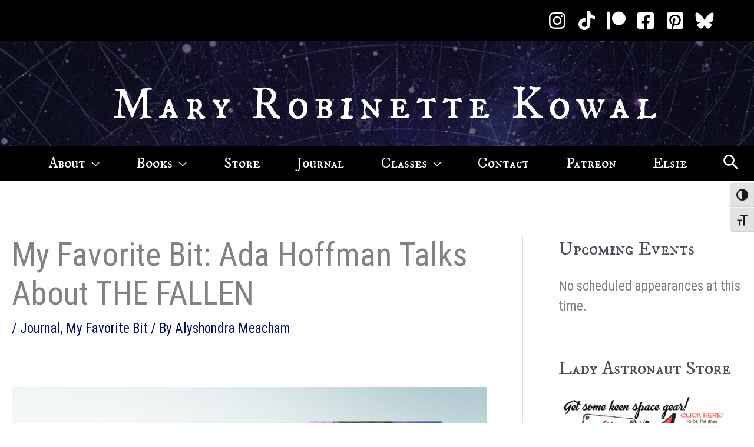

--- FILE ---
content_type: text/html; charset=UTF-8
request_url: https://maryrobinettekowal.com/journal/my-favorite-bit-ada-hoffman-talks-about-the-fallen/
body_size: 48861
content:
<!DOCTYPE html>
<html lang="en-US">
<head>
<meta charset="UTF-8">
<meta name="viewport" content="width=device-width, initial-scale=1">
	<link rel="profile" href="https://gmpg.org/xfn/11"> 
	<title>My Favorite Bit: Ada Hoffman Talks About THE FALLEN &#8211; Mary Robinette Kowal</title>
<link data-rocket-prefetch href="https://fonts.googleapis.com" rel="dns-prefetch">
<link data-rocket-prefetch href="https://diffuser-cdn.app-us1.com" rel="dns-prefetch">
<link data-rocket-prefetch href="https://use.typekit.net" rel="dns-prefetch">
<link data-rocket-prefetch href="https://stats.wp.com" rel="dns-prefetch">
<link data-rocket-prefetch href="https://collect.commerce.godaddy.com" rel="dns-prefetch">
<link data-rocket-prefetch href="https://www.googletagmanager.com" rel="dns-prefetch">
<link data-rocket-prefetch href="https://prism.app-us1.com" rel="dns-prefetch">
<link data-rocket-prefetch href="https://img1.wsimg.com" rel="dns-prefetch">
<link data-rocket-preload as="style" href="https://fonts.googleapis.com/css?family=Roboto%20Condensed%3A400%2C300%7CIM%20Fell%20DW%20Pica%20SC%3A400%2C%7CTeko%3A300%2C600%2C400&#038;display=swap" rel="preload">
<link href="https://fonts.googleapis.com/css?family=Roboto%20Condensed%3A400%2C300%7CIM%20Fell%20DW%20Pica%20SC%3A400%2C%7CTeko%3A300%2C600%2C400&#038;display=swap" media="print" onload="this.media=&#039;all&#039;" rel="stylesheet">
<noscript data-wpr-hosted-gf-parameters=""><link rel="stylesheet" href="https://fonts.googleapis.com/css?family=Roboto%20Condensed%3A400%2C300%7CIM%20Fell%20DW%20Pica%20SC%3A400%2C%7CTeko%3A300%2C600%2C400&#038;display=swap"></noscript><link rel="preload" data-rocket-preload as="image" href="https://maryrobinettekowal.com/wp-content/uploads/2021/07/MFB-Hoffman.png" imagesrcset="https://maryrobinettekowal.com/wp-content/uploads/2021/07/MFB-Hoffman.png 1200w, https://maryrobinettekowal.com/wp-content/uploads/2021/07/MFB-Hoffman-300x169.png 300w, https://maryrobinettekowal.com/wp-content/uploads/2021/07/MFB-Hoffman-500x281.png 500w, https://maryrobinettekowal.com/wp-content/uploads/2021/07/MFB-Hoffman-768x432.png 768w, https://maryrobinettekowal.com/wp-content/uploads/2021/07/MFB-Hoffman-600x338.png 600w" imagesizes="(max-width: 1200px) 100vw, 1200px" fetchpriority="high">
<meta name='robots' content='max-image-preview:large' />
	<style>img:is([sizes="auto" i], [sizes^="auto," i]) { contain-intrinsic-size: 3000px 1500px }</style>
	<script>window._wca = window._wca || [];</script>
<link rel='dns-prefetch' href='//stats.wp.com' />
<link rel='dns-prefetch' href='//secure.gravatar.com' />
<link rel='dns-prefetch' href='//collect.commerce.godaddy.com' />
<link rel='dns-prefetch' href='//www.googletagmanager.com' />
<link rel='dns-prefetch' href='//fonts.googleapis.com' />
<link rel='dns-prefetch' href='//use.typekit.net' />
<link rel='dns-prefetch' href='//v0.wordpress.com' />
<link href='https://fonts.gstatic.com' crossorigin rel='preconnect' />
<link rel="alternate" type="application/rss+xml" title="Mary Robinette Kowal &raquo; Feed" href="https://maryrobinettekowal.com/feed/" />
<link rel="alternate" type="application/rss+xml" title="Mary Robinette Kowal &raquo; Comments Feed" href="https://maryrobinettekowal.com/comments/feed/" />
<script>function cpLoadCSS(e,t,n){"use strict";var i=window.document.createElement("link"),o=t||window.document.getElementsByTagName("script")[0];return i.rel="stylesheet",i.href=e,i.media="only x",o.parentNode.insertBefore(i,o),setTimeout(function(){i.media=n||"all"}),i}</script><style>.cp-popup-container .cpro-overlay,.cp-popup-container .cp-popup-wrapper{opacity:0;visibility:hidden;display:none}</style><link rel='stylesheet' id='godaddy-payments-payinperson-main-styles-css' href='https://maryrobinettekowal.com/wp-content/mu-plugins/vendor/godaddy/mwc-core/assets/css/pay-in-person-method.css' media='all' />
<link rel='stylesheet' id='astra-theme-css-css' href='https://maryrobinettekowal.com/wp-content/themes/astra/assets/css/minified/frontend.min.css?ver=4.12.1' media='all' />
<style id='astra-theme-css-inline-css'>
.ast-no-sidebar .entry-content .alignfull {margin-left: calc( -50vw + 50%);margin-right: calc( -50vw + 50%);max-width: 100vw;width: 100vw;}.ast-no-sidebar .entry-content .alignwide {margin-left: calc(-41vw + 50%);margin-right: calc(-41vw + 50%);max-width: unset;width: unset;}.ast-no-sidebar .entry-content .alignfull .alignfull,.ast-no-sidebar .entry-content .alignfull .alignwide,.ast-no-sidebar .entry-content .alignwide .alignfull,.ast-no-sidebar .entry-content .alignwide .alignwide,.ast-no-sidebar .entry-content .wp-block-column .alignfull,.ast-no-sidebar .entry-content .wp-block-column .alignwide{width: 100%;margin-left: auto;margin-right: auto;}.wp-block-gallery,.blocks-gallery-grid {margin: 0;}.wp-block-separator {max-width: 100px;}.wp-block-separator.is-style-wide,.wp-block-separator.is-style-dots {max-width: none;}.entry-content .has-2-columns .wp-block-column:first-child {padding-right: 10px;}.entry-content .has-2-columns .wp-block-column:last-child {padding-left: 10px;}@media (max-width: 782px) {.entry-content .wp-block-columns .wp-block-column {flex-basis: 100%;}.entry-content .has-2-columns .wp-block-column:first-child {padding-right: 0;}.entry-content .has-2-columns .wp-block-column:last-child {padding-left: 0;}}body .entry-content .wp-block-latest-posts {margin-left: 0;}body .entry-content .wp-block-latest-posts li {list-style: none;}.ast-no-sidebar .ast-container .entry-content .wp-block-latest-posts {margin-left: 0;}.ast-header-break-point .entry-content .alignwide {margin-left: auto;margin-right: auto;}.entry-content .blocks-gallery-item img {margin-bottom: auto;}.wp-block-pullquote {border-top: 4px solid #555d66;border-bottom: 4px solid #555d66;color: #40464d;}:root{--ast-post-nav-space:0;--ast-container-default-xlg-padding:6.67em;--ast-container-default-lg-padding:5.67em;--ast-container-default-slg-padding:4.34em;--ast-container-default-md-padding:3.34em;--ast-container-default-sm-padding:6.67em;--ast-container-default-xs-padding:2.4em;--ast-container-default-xxs-padding:1.4em;--ast-code-block-background:#EEEEEE;--ast-comment-inputs-background:#FAFAFA;--ast-normal-container-width:1280px;--ast-narrow-container-width:750px;--ast-blog-title-font-weight:normal;--ast-blog-meta-weight:inherit;--ast-global-color-primary:var(--ast-global-color-5);--ast-global-color-secondary:var(--ast-global-color-4);--ast-global-color-alternate-background:var(--ast-global-color-7);--ast-global-color-subtle-background:var(--ast-global-color-6);--ast-bg-style-guide:var( --ast-global-color-secondary,--ast-global-color-5 );--ast-shadow-style-guide:0px 0px 4px 0 #00000057;--ast-global-dark-bg-style:#fff;--ast-global-dark-lfs:#fbfbfb;--ast-widget-bg-color:#fafafa;--ast-wc-container-head-bg-color:#fbfbfb;--ast-title-layout-bg:#eeeeee;--ast-search-border-color:#e7e7e7;--ast-lifter-hover-bg:#e6e6e6;--ast-gallery-block-color:#000;--srfm-color-input-label:var(--ast-global-color-2);}html{font-size:143.75%;}a,.page-title{color:#000c6b;}a:hover,a:focus{color:#ffd2fe;}body,button,input,select,textarea,.ast-button,.ast-custom-button{font-family:'Roboto Condensed',sans-serif;font-weight:400;font-size:23px;font-size:1rem;line-height:var(--ast-body-line-height,1.4em);}blockquote{color:var(--ast-global-color-3);}h1,h2,h3,h4,h5,h6,.entry-content :where(h1,h2,h3,h4,h5,h6),.site-title,.site-title a{font-family:'IM Fell DW Pica SC',serif;font-weight:400;}.ast-site-identity .site-title a{color:#ffffff;}.site-title{font-size:77px;font-size:3.3478260869565rem;display:block;}header .custom-logo-link img{max-width:600px;width:600px;}.astra-logo-svg{width:600px;}.site-header .site-description{font-size:15px;font-size:0.65217391304348rem;display:none;}.entry-title{font-size:30px;font-size:1.304347826087rem;}.archive .ast-article-post .ast-article-inner,.blog .ast-article-post .ast-article-inner,.archive .ast-article-post .ast-article-inner:hover,.blog .ast-article-post .ast-article-inner:hover{overflow:hidden;}h1,.entry-content :where(h1){font-size:55px;font-size:2.3913043478261rem;font-weight:400;font-family:'IM Fell DW Pica SC',serif;line-height:1.4em;}h2,.entry-content :where(h2){font-size:45px;font-size:1.9565217391304rem;font-weight:400;font-family:'IM Fell DW Pica SC',serif;line-height:1.3em;}h3,.entry-content :where(h3){font-size:32px;font-size:1.3913043478261rem;font-weight:400;font-family:'IM Fell DW Pica SC',serif;line-height:1.3em;}h4,.entry-content :where(h4){font-size:32px;font-size:1.3913043478261rem;line-height:1.2em;font-weight:300;font-family:'Teko',sans-serif;}h5,.entry-content :where(h5){font-size:32px;font-size:1.3913043478261rem;line-height:1.2em;font-weight:300;font-family:'Teko',sans-serif;}h6,.entry-content :where(h6){font-size:15px;font-size:0.65217391304348rem;line-height:1.25em;font-family:'IM Fell DW Pica SC',serif;}::selection{background-color:#090721;color:#ffffff;}body,h1,h2,h3,h4,h5,h6,.entry-title a,.entry-content :where(h1,h2,h3,h4,h5,h6){color:var(--ast-global-color-3);}.tagcloud a:hover,.tagcloud a:focus,.tagcloud a.current-item{color:#ffffff;border-color:#000c6b;background-color:#000c6b;}input:focus,input[type="text"]:focus,input[type="email"]:focus,input[type="url"]:focus,input[type="password"]:focus,input[type="reset"]:focus,input[type="search"]:focus,textarea:focus{border-color:#000c6b;}input[type="radio"]:checked,input[type=reset],input[type="checkbox"]:checked,input[type="checkbox"]:hover:checked,input[type="checkbox"]:focus:checked,input[type=range]::-webkit-slider-thumb{border-color:#000c6b;background-color:#000c6b;box-shadow:none;}.site-footer a:hover + .post-count,.site-footer a:focus + .post-count{background:#000c6b;border-color:#000c6b;}.single .nav-links .nav-previous,.single .nav-links .nav-next{color:#000c6b;}.entry-meta,.entry-meta *{line-height:1.45;color:#000c6b;}.entry-meta a:not(.ast-button):hover,.entry-meta a:not(.ast-button):hover *,.entry-meta a:not(.ast-button):focus,.entry-meta a:not(.ast-button):focus *,.page-links > .page-link,.page-links .page-link:hover,.post-navigation a:hover{color:#ffd2fe;}#cat option,.secondary .calendar_wrap thead a,.secondary .calendar_wrap thead a:visited{color:#000c6b;}.secondary .calendar_wrap #today,.ast-progress-val span{background:#000c6b;}.secondary a:hover + .post-count,.secondary a:focus + .post-count{background:#000c6b;border-color:#000c6b;}.calendar_wrap #today > a{color:#ffffff;}.page-links .page-link,.single .post-navigation a{color:#000c6b;}.ast-search-menu-icon .search-form button.search-submit{padding:0 4px;}.ast-search-menu-icon form.search-form{padding-right:0;}.ast-search-menu-icon.slide-search input.search-field{width:0;}.ast-header-search .ast-search-menu-icon.ast-dropdown-active .search-form,.ast-header-search .ast-search-menu-icon.ast-dropdown-active .search-field:focus{transition:all 0.2s;}.search-form input.search-field:focus{outline:none;}.widget-title,.widget .wp-block-heading{font-size:32px;font-size:1.3913043478261rem;color:var(--ast-global-color-3);}.single .ast-author-details .author-title{color:#ffd2fe;}#secondary,#secondary button,#secondary input,#secondary select,#secondary textarea{font-size:23px;font-size:1rem;}.ast-search-menu-icon.slide-search a:focus-visible:focus-visible,.astra-search-icon:focus-visible,#close:focus-visible,a:focus-visible,.ast-menu-toggle:focus-visible,.site .skip-link:focus-visible,.wp-block-loginout input:focus-visible,.wp-block-search.wp-block-search__button-inside .wp-block-search__inside-wrapper,.ast-header-navigation-arrow:focus-visible,.woocommerce .wc-proceed-to-checkout > .checkout-button:focus-visible,.woocommerce .woocommerce-MyAccount-navigation ul li a:focus-visible,.ast-orders-table__row .ast-orders-table__cell:focus-visible,.woocommerce .woocommerce-order-details .order-again > .button:focus-visible,.woocommerce .woocommerce-message a.button.wc-forward:focus-visible,.woocommerce #minus_qty:focus-visible,.woocommerce #plus_qty:focus-visible,a#ast-apply-coupon:focus-visible,.woocommerce .woocommerce-info a:focus-visible,.woocommerce .astra-shop-summary-wrap a:focus-visible,.woocommerce a.wc-forward:focus-visible,#ast-apply-coupon:focus-visible,.woocommerce-js .woocommerce-mini-cart-item a.remove:focus-visible,#close:focus-visible,.button.search-submit:focus-visible,#search_submit:focus,.normal-search:focus-visible,.ast-header-account-wrap:focus-visible,.woocommerce .ast-on-card-button.ast-quick-view-trigger:focus,.astra-cart-drawer-close:focus,.ast-single-variation:focus,.ast-woocommerce-product-gallery__image:focus,.ast-button:focus,.woocommerce-product-gallery--with-images [data-controls="prev"]:focus-visible,.woocommerce-product-gallery--with-images [data-controls="next"]:focus-visible,.ast-builder-button-wrap:has(.ast-custom-button-link:focus),.ast-builder-button-wrap .ast-custom-button-link:focus{outline-style:dotted;outline-color:inherit;outline-width:thin;}input:focus,input[type="text"]:focus,input[type="email"]:focus,input[type="url"]:focus,input[type="password"]:focus,input[type="reset"]:focus,input[type="search"]:focus,input[type="number"]:focus,textarea:focus,.wp-block-search__input:focus,[data-section="section-header-mobile-trigger"] .ast-button-wrap .ast-mobile-menu-trigger-minimal:focus,.ast-mobile-popup-drawer.active .menu-toggle-close:focus,.woocommerce-ordering select.orderby:focus,#ast-scroll-top:focus,#coupon_code:focus,.woocommerce-page #comment:focus,.woocommerce #reviews #respond input#submit:focus,.woocommerce a.add_to_cart_button:focus,.woocommerce .button.single_add_to_cart_button:focus,.woocommerce .woocommerce-cart-form button:focus,.woocommerce .woocommerce-cart-form__cart-item .quantity .qty:focus,.woocommerce .woocommerce-billing-fields .woocommerce-billing-fields__field-wrapper .woocommerce-input-wrapper > .input-text:focus,.woocommerce #order_comments:focus,.woocommerce #place_order:focus,.woocommerce .woocommerce-address-fields .woocommerce-address-fields__field-wrapper .woocommerce-input-wrapper > .input-text:focus,.woocommerce .woocommerce-MyAccount-content form button:focus,.woocommerce .woocommerce-MyAccount-content .woocommerce-EditAccountForm .woocommerce-form-row .woocommerce-Input.input-text:focus,.woocommerce .ast-woocommerce-container .woocommerce-pagination ul.page-numbers li a:focus,body #content .woocommerce form .form-row .select2-container--default .select2-selection--single:focus,#ast-coupon-code:focus,.woocommerce.woocommerce-js .quantity input[type=number]:focus,.woocommerce-js .woocommerce-mini-cart-item .quantity input[type=number]:focus,.woocommerce p#ast-coupon-trigger:focus{border-style:dotted;border-color:inherit;border-width:thin;}input{outline:none;}.woocommerce-js input[type=text]:focus,.woocommerce-js input[type=email]:focus,.woocommerce-js textarea:focus,input[type=number]:focus,.comments-area textarea#comment:focus,.comments-area textarea#comment:active,.comments-area .ast-comment-formwrap input[type="text"]:focus,.comments-area .ast-comment-formwrap input[type="text"]:active{outline-style:unset;outline-color:inherit;outline-width:thin;}.ast-logo-title-inline .site-logo-img{padding-right:1em;}body .ast-oembed-container *{position:absolute;top:0;width:100%;height:100%;left:0;}body .wp-block-embed-pocket-casts .ast-oembed-container *{position:unset;}.ast-single-post-featured-section + article {margin-top: 2em;}.site-content .ast-single-post-featured-section img {width: 100%;overflow: hidden;object-fit: cover;}.site > .ast-single-related-posts-container {margin-top: 0;}@media (min-width: 769px) {.ast-desktop .ast-container--narrow {max-width: var(--ast-narrow-container-width);margin: 0 auto;}}#secondary {margin: 4em 0 2.5em;word-break: break-word;line-height: 2;}#secondary li {margin-bottom: 0.25em;}#secondary li:last-child {margin-bottom: 0;}@media (max-width: 768px) {.js_active .ast-plain-container.ast-single-post #secondary {margin-top: 1.5em;}}.ast-separate-container.ast-two-container #secondary .widget {background-color: #fff;padding: 2em;margin-bottom: 2em;}@media (min-width: 993px) {.ast-left-sidebar #secondary {padding-right: 60px;}.ast-right-sidebar #secondary {padding-left: 60px;}}@media (max-width: 993px) {.ast-right-sidebar #secondary {padding-left: 30px;}.ast-left-sidebar #secondary {padding-right: 30px;}}@media (max-width:768.9px){#ast-desktop-header{display:none;}}@media (min-width:769px){#ast-mobile-header{display:none;}}@media( max-width: 420px ) {.single .nav-links .nav-previous,.single .nav-links .nav-next {width: 100%;text-align: center;}}.wp-block-buttons.aligncenter{justify-content:center;}@media (max-width:782px){.entry-content .wp-block-columns .wp-block-column{margin-left:0px;}}.wp-block-image.aligncenter{margin-left:auto;margin-right:auto;}.wp-block-table.aligncenter{margin-left:auto;margin-right:auto;}.wp-block-buttons .wp-block-button.is-style-outline .wp-block-button__link.wp-element-button,.ast-outline-button,.wp-block-uagb-buttons-child .uagb-buttons-repeater.ast-outline-button{border-color:#80d5fa;border-top-width:2px;border-right-width:2px;border-bottom-width:2px;border-left-width:2px;font-family:'Teko',sans-serif;font-weight:600;line-height:1em;border-top-left-radius:10px;border-top-right-radius:10px;border-bottom-right-radius:10px;border-bottom-left-radius:10px;}.wp-block-button .wp-block-button__link.wp-element-button.is-style-outline:not(.has-background),.wp-block-button.is-style-outline>.wp-block-button__link.wp-element-button:not(.has-background),.ast-outline-button{background-color:#80d5fa;}.entry-content[data-ast-blocks-layout] > figure{margin-bottom:1em;}.review-rating{display:flex;align-items:center;order:2;}@media (max-width:768px){.ast-left-sidebar #content > .ast-container{display:flex;flex-direction:column-reverse;width:100%;}.ast-separate-container .ast-article-post,.ast-separate-container .ast-article-single{padding:1.5em 2.14em;}.ast-author-box img.avatar{margin:20px 0 0 0;}}@media (max-width:768px){#secondary.secondary{padding-top:0;}.ast-separate-container.ast-right-sidebar #secondary{padding-left:1em;padding-right:1em;}.ast-separate-container.ast-two-container #secondary{padding-left:0;padding-right:0;}.ast-page-builder-template .entry-header #secondary,.ast-page-builder-template #secondary{margin-top:1.5em;}}@media (max-width:768px){.ast-right-sidebar #primary{padding-right:0;}.ast-page-builder-template.ast-left-sidebar #secondary,.ast-page-builder-template.ast-right-sidebar #secondary{padding-right:20px;padding-left:20px;}.ast-right-sidebar #secondary,.ast-left-sidebar #primary{padding-left:0;}.ast-left-sidebar #secondary{padding-right:0;}}@media (min-width:769px){.ast-separate-container.ast-right-sidebar #primary,.ast-separate-container.ast-left-sidebar #primary{border:0;}.search-no-results.ast-separate-container #primary{margin-bottom:4em;}}@media (min-width:769px){.ast-right-sidebar #primary{border-right:1px solid var(--ast-border-color);}.ast-left-sidebar #primary{border-left:1px solid var(--ast-border-color);}.ast-right-sidebar #secondary{border-left:1px solid var(--ast-border-color);margin-left:-1px;}.ast-left-sidebar #secondary{border-right:1px solid var(--ast-border-color);margin-right:-1px;}.ast-separate-container.ast-two-container.ast-right-sidebar #secondary{padding-left:30px;padding-right:0;}.ast-separate-container.ast-two-container.ast-left-sidebar #secondary{padding-right:30px;padding-left:0;}.ast-separate-container.ast-right-sidebar #secondary,.ast-separate-container.ast-left-sidebar #secondary{border:0;margin-left:auto;margin-right:auto;}.ast-separate-container.ast-two-container #secondary .widget:last-child{margin-bottom:0;}}.wp-block-button .wp-block-button__link{color:#090721;}.wp-block-button .wp-block-button__link:hover,.wp-block-button .wp-block-button__link:focus{color:#000000;background-color:#ffd2fe;border-color:#ffd2fe;}.wp-block-button .wp-block-button__link{border-top-width:0;border-right-width:0;border-left-width:0;border-bottom-width:0;border-color:#80d5fa;background-color:#80d5fa;color:#090721;font-family:'Teko',sans-serif;font-weight:600;line-height:1em;border-top-left-radius:10px;border-top-right-radius:10px;border-bottom-right-radius:10px;border-bottom-left-radius:10px;padding-top:10px;padding-right:40px;padding-bottom:10px;padding-left:40px;}.menu-toggle,button,.ast-button,.ast-custom-button,.button,input#submit,input[type="button"],input[type="submit"],input[type="reset"]{border-style:solid;border-top-width:0;border-right-width:0;border-left-width:0;border-bottom-width:0;color:#090721;border-color:#80d5fa;background-color:#80d5fa;padding-top:10px;padding-right:40px;padding-bottom:10px;padding-left:40px;font-family:'Teko',sans-serif;font-weight:600;line-height:1em;border-top-left-radius:10px;border-top-right-radius:10px;border-bottom-right-radius:10px;border-bottom-left-radius:10px;}button:focus,.menu-toggle:hover,button:hover,.ast-button:hover,.ast-custom-button:hover .button:hover,.ast-custom-button:hover ,input[type=reset]:hover,input[type=reset]:focus,input#submit:hover,input#submit:focus,input[type="button"]:hover,input[type="button"]:focus,input[type="submit"]:hover,input[type="submit"]:focus{color:#000000;background-color:#ffd2fe;border-color:#ffd2fe;}@media (max-width:768px){.ast-mobile-header-stack .main-header-bar .ast-search-menu-icon{display:inline-block;}.ast-header-break-point.ast-header-custom-item-outside .ast-mobile-header-stack .main-header-bar .ast-search-icon{margin:0;}.ast-comment-avatar-wrap img{max-width:2.5em;}.ast-comment-meta{padding:0 1.8888em 1.3333em;}.ast-separate-container .ast-comment-list li.depth-1{padding:1.5em 2.14em;}.ast-separate-container .comment-respond{padding:2em 2.14em;}}@media (min-width:544px){.ast-container{max-width:100%;}}@media (max-width:544px){.ast-separate-container .ast-article-post,.ast-separate-container .ast-article-single,.ast-separate-container .comments-title,.ast-separate-container .ast-archive-description{padding:1.5em 1em;}.ast-separate-container #content .ast-container{padding-left:0.54em;padding-right:0.54em;}.ast-separate-container .ast-comment-list .bypostauthor{padding:.5em;}.ast-search-menu-icon.ast-dropdown-active .search-field{width:170px;}.ast-separate-container #secondary{padding-top:0;}.ast-separate-container.ast-two-container #secondary .widget{margin-bottom:1.5em;padding-left:1em;padding-right:1em;}}@media (max-width:768px){.ast-header-break-point .ast-search-menu-icon.slide-search .search-form{right:0;}.ast-header-break-point .ast-mobile-header-stack .ast-search-menu-icon.slide-search .search-form{right:-1em;}} #ast-mobile-header .ast-site-header-cart-li a{pointer-events:none;}.ast-no-sidebar.ast-separate-container .entry-content .alignfull {margin-left: -6.67em;margin-right: -6.67em;width: auto;}@media (max-width: 1200px) {.ast-no-sidebar.ast-separate-container .entry-content .alignfull {margin-left: -2.4em;margin-right: -2.4em;}}@media (max-width: 768px) {.ast-no-sidebar.ast-separate-container .entry-content .alignfull {margin-left: -2.14em;margin-right: -2.14em;}}@media (max-width: 544px) {.ast-no-sidebar.ast-separate-container .entry-content .alignfull {margin-left: -1em;margin-right: -1em;}}.ast-no-sidebar.ast-separate-container .entry-content .alignwide {margin-left: -20px;margin-right: -20px;}.ast-no-sidebar.ast-separate-container .entry-content .wp-block-column .alignfull,.ast-no-sidebar.ast-separate-container .entry-content .wp-block-column .alignwide {margin-left: auto;margin-right: auto;width: 100%;}@media (max-width:768px){.widget-title{font-size:25px;font-size:1.3888888888889rem;}body,button,input,select,textarea,.ast-button,.ast-custom-button{font-size:18px;font-size:0.78260869565217rem;}#secondary,#secondary button,#secondary input,#secondary select,#secondary textarea{font-size:18px;font-size:0.78260869565217rem;}.site-title{font-size:50px;font-size:2.1739130434783rem;display:block;}.site-header .site-description{display:none;}h1,.entry-content :where(h1){font-size:30px;}h2,.entry-content :where(h2){font-size:25px;}h3,.entry-content :where(h3){font-size:20px;}}@media (max-width:544px){.widget-title{font-size:25px;font-size:1.3888888888889rem;}body,button,input,select,textarea,.ast-button,.ast-custom-button{font-size:18px;font-size:0.78260869565217rem;}#secondary,#secondary button,#secondary input,#secondary select,#secondary textarea{font-size:18px;font-size:0.78260869565217rem;}.site-title{font-size:16px;font-size:0.69565217391304rem;display:block;}.site-header .site-description{display:none;}h1,.entry-content :where(h1){font-size:30px;}h2,.entry-content :where(h2){font-size:25px;}h3,.entry-content :where(h3){font-size:20px;}}@media (max-width:544px){html{font-size:143.75%;}}@media (min-width:769px){.ast-container{max-width:1320px;}}@font-face {font-family: "Astra";src: url(https://maryrobinettekowal.com/wp-content/themes/astra/assets/fonts/astra.woff) format("woff"),url(https://maryrobinettekowal.com/wp-content/themes/astra/assets/fonts/astra.ttf) format("truetype"),url(https://maryrobinettekowal.com/wp-content/themes/astra/assets/fonts/astra.svg#astra) format("svg");font-weight: normal;font-style: normal;font-display: fallback;}@media (min-width:769px){.main-header-menu .sub-menu .menu-item.ast-left-align-sub-menu:hover > .sub-menu,.main-header-menu .sub-menu .menu-item.ast-left-align-sub-menu.focus > .sub-menu{margin-left:-0px;}}.site .comments-area{padding-bottom:3em;}.astra-icon-down_arrow::after {content: "\e900";font-family: Astra;}.astra-icon-close::after {content: "\e5cd";font-family: Astra;}.astra-icon-drag_handle::after {content: "\e25d";font-family: Astra;}.astra-icon-format_align_justify::after {content: "\e235";font-family: Astra;}.astra-icon-menu::after {content: "\e5d2";font-family: Astra;}.astra-icon-reorder::after {content: "\e8fe";font-family: Astra;}.astra-icon-search::after {content: "\e8b6";font-family: Astra;}.astra-icon-zoom_in::after {content: "\e56b";font-family: Astra;}.astra-icon-check-circle::after {content: "\e901";font-family: Astra;}.astra-icon-shopping-cart::after {content: "\f07a";font-family: Astra;}.astra-icon-shopping-bag::after {content: "\f290";font-family: Astra;}.astra-icon-shopping-basket::after {content: "\f291";font-family: Astra;}.astra-icon-circle-o::after {content: "\e903";font-family: Astra;}.astra-icon-certificate::after {content: "\e902";font-family: Astra;}blockquote {padding: 1.2em;}:root .has-ast-global-color-0-color{color:var(--ast-global-color-0);}:root .has-ast-global-color-0-background-color{background-color:var(--ast-global-color-0);}:root .wp-block-button .has-ast-global-color-0-color{color:var(--ast-global-color-0);}:root .wp-block-button .has-ast-global-color-0-background-color{background-color:var(--ast-global-color-0);}:root .has-ast-global-color-1-color{color:var(--ast-global-color-1);}:root .has-ast-global-color-1-background-color{background-color:var(--ast-global-color-1);}:root .wp-block-button .has-ast-global-color-1-color{color:var(--ast-global-color-1);}:root .wp-block-button .has-ast-global-color-1-background-color{background-color:var(--ast-global-color-1);}:root .has-ast-global-color-2-color{color:var(--ast-global-color-2);}:root .has-ast-global-color-2-background-color{background-color:var(--ast-global-color-2);}:root .wp-block-button .has-ast-global-color-2-color{color:var(--ast-global-color-2);}:root .wp-block-button .has-ast-global-color-2-background-color{background-color:var(--ast-global-color-2);}:root .has-ast-global-color-3-color{color:var(--ast-global-color-3);}:root .has-ast-global-color-3-background-color{background-color:var(--ast-global-color-3);}:root .wp-block-button .has-ast-global-color-3-color{color:var(--ast-global-color-3);}:root .wp-block-button .has-ast-global-color-3-background-color{background-color:var(--ast-global-color-3);}:root .has-ast-global-color-4-color{color:var(--ast-global-color-4);}:root .has-ast-global-color-4-background-color{background-color:var(--ast-global-color-4);}:root .wp-block-button .has-ast-global-color-4-color{color:var(--ast-global-color-4);}:root .wp-block-button .has-ast-global-color-4-background-color{background-color:var(--ast-global-color-4);}:root .has-ast-global-color-5-color{color:var(--ast-global-color-5);}:root .has-ast-global-color-5-background-color{background-color:var(--ast-global-color-5);}:root .wp-block-button .has-ast-global-color-5-color{color:var(--ast-global-color-5);}:root .wp-block-button .has-ast-global-color-5-background-color{background-color:var(--ast-global-color-5);}:root .has-ast-global-color-6-color{color:var(--ast-global-color-6);}:root .has-ast-global-color-6-background-color{background-color:var(--ast-global-color-6);}:root .wp-block-button .has-ast-global-color-6-color{color:var(--ast-global-color-6);}:root .wp-block-button .has-ast-global-color-6-background-color{background-color:var(--ast-global-color-6);}:root .has-ast-global-color-7-color{color:var(--ast-global-color-7);}:root .has-ast-global-color-7-background-color{background-color:var(--ast-global-color-7);}:root .wp-block-button .has-ast-global-color-7-color{color:var(--ast-global-color-7);}:root .wp-block-button .has-ast-global-color-7-background-color{background-color:var(--ast-global-color-7);}:root .has-ast-global-color-8-color{color:var(--ast-global-color-8);}:root .has-ast-global-color-8-background-color{background-color:var(--ast-global-color-8);}:root .wp-block-button .has-ast-global-color-8-color{color:var(--ast-global-color-8);}:root .wp-block-button .has-ast-global-color-8-background-color{background-color:var(--ast-global-color-8);}:root{--ast-global-color-0:#0170B9;--ast-global-color-1:#3a3a3a;--ast-global-color-2:#3a3a3a;--ast-global-color-3:#4B4F58;--ast-global-color-4:#F5F5F5;--ast-global-color-5:#FFFFFF;--ast-global-color-6:#E5E5E5;--ast-global-color-7:#424242;--ast-global-color-8:#000000;}:root {--ast-border-color : #dddddd;}.ast-single-entry-banner {-js-display: flex;display: flex;flex-direction: column;justify-content: center;text-align: center;position: relative;background: var(--ast-title-layout-bg);}.ast-single-entry-banner[data-banner-layout="layout-1"] {max-width: 1280px;background: inherit;padding: 20px 0;}.ast-single-entry-banner[data-banner-width-type="custom"] {margin: 0 auto;width: 100%;}.ast-single-entry-banner + .site-content .entry-header {margin-bottom: 0;}.site .ast-author-avatar {--ast-author-avatar-size: ;}a.ast-underline-text {text-decoration: underline;}.ast-container > .ast-terms-link {position: relative;display: block;}a.ast-button.ast-badge-tax {padding: 4px 8px;border-radius: 3px;font-size: inherit;}header.entry-header{text-align:left;}header.entry-header .entry-title{font-size:55px;font-size:2.3913043478261rem;}header.entry-header > *:not(:last-child){margin-bottom:10px;}@media (max-width:768px){header.entry-header{text-align:left;}}@media (max-width:544px){header.entry-header{text-align:left;}}.ast-archive-entry-banner {-js-display: flex;display: flex;flex-direction: column;justify-content: center;text-align: center;position: relative;background: var(--ast-title-layout-bg);}.ast-archive-entry-banner[data-banner-width-type="custom"] {margin: 0 auto;width: 100%;}.ast-archive-entry-banner[data-banner-layout="layout-1"] {background: inherit;padding: 20px 0;text-align: left;}body.archive .ast-archive-description{max-width:1280px;width:100%;text-align:left;padding-top:3em;padding-right:3em;padding-bottom:3em;padding-left:3em;}body.archive .ast-archive-description .ast-archive-title,body.archive .ast-archive-description .ast-archive-title *{font-size:50px;font-size:2.1739130434783rem;text-transform:capitalize;}body.archive .ast-archive-description > *:not(:last-child){margin-bottom:10px;}@media (max-width:768px){body.archive .ast-archive-description{text-align:left;}}@media (max-width:544px){body.archive .ast-archive-description{text-align:left;}}.ast-breadcrumbs .trail-browse,.ast-breadcrumbs .trail-items,.ast-breadcrumbs .trail-items li{display:inline-block;margin:0;padding:0;border:none;background:inherit;text-indent:0;text-decoration:none;}.ast-breadcrumbs .trail-browse{font-size:inherit;font-style:inherit;font-weight:inherit;color:inherit;}.ast-breadcrumbs .trail-items{list-style:none;}.trail-items li::after{padding:0 0.3em;content:"\00bb";}.trail-items li:last-of-type::after{display:none;}h1,h2,h3,h4,h5,h6,.entry-content :where(h1,h2,h3,h4,h5,h6){color:var(--ast-global-color-2);}@media (max-width:768px){.ast-builder-grid-row-container.ast-builder-grid-row-tablet-3-firstrow .ast-builder-grid-row > *:first-child,.ast-builder-grid-row-container.ast-builder-grid-row-tablet-3-lastrow .ast-builder-grid-row > *:last-child{grid-column:1 / -1;}}@media (max-width:544px){.ast-builder-grid-row-container.ast-builder-grid-row-mobile-3-firstrow .ast-builder-grid-row > *:first-child,.ast-builder-grid-row-container.ast-builder-grid-row-mobile-3-lastrow .ast-builder-grid-row > *:last-child{grid-column:1 / -1;}}@media (max-width:544px){.ast-builder-layout-element .ast-site-identity{margin-left:20px;}}.ast-builder-layout-element[data-section="title_tagline"]{display:flex;}@media (max-width:768px){.ast-header-break-point .ast-builder-layout-element[data-section="title_tagline"]{display:flex;}}@media (max-width:544px){.ast-header-break-point .ast-builder-layout-element[data-section="title_tagline"]{display:flex;}}.ast-builder-menu-1{font-family:'IM Fell DW Pica SC',serif;font-weight:inherit;}.ast-builder-menu-1 .menu-item > .menu-link{font-size:25px;font-size:1.0869565217391rem;color:#ffffff;padding-top:0em;padding-bottom:0em;padding-right:1.5em;}.ast-builder-menu-1 .menu-item > .ast-menu-toggle{color:#ffffff;}.ast-builder-menu-1 .menu-item.current-menu-item > .menu-link,.ast-builder-menu-1 .inline-on-mobile .menu-item.current-menu-item > .ast-menu-toggle,.ast-builder-menu-1 .current-menu-ancestor > .menu-link{color:#80d5fa;}.ast-builder-menu-1 .menu-item.current-menu-item > .ast-menu-toggle{color:#80d5fa;}.ast-builder-menu-1 .sub-menu,.ast-builder-menu-1 .inline-on-mobile .sub-menu{border-top-width:0px;border-bottom-width:0px;border-right-width:0px;border-left-width:0px;border-color:#090721;border-style:solid;width:300px;}.ast-builder-menu-1 .sub-menu .sub-menu{top:0px;}.ast-builder-menu-1 .main-header-menu > .menu-item > .sub-menu,.ast-builder-menu-1 .main-header-menu > .menu-item > .astra-full-megamenu-wrapper{margin-top:0px;}.ast-desktop .ast-builder-menu-1 .main-header-menu > .menu-item > .sub-menu:before,.ast-desktop .ast-builder-menu-1 .main-header-menu > .menu-item > .astra-full-megamenu-wrapper:before{height:calc( 0px + 0px + 5px );}.ast-builder-menu-1 .menu-item.menu-item-has-children > .ast-menu-toggle{top:0em;right:calc( 1.5em - 0.907em );}.ast-builder-menu-1 .main-header-menu,.ast-builder-menu-1 .main-header-menu .sub-menu{background-color:rgba(0,0,0,0);background-image:none;}.ast-desktop .ast-builder-menu-1 .menu-item .sub-menu .menu-link{border-style:none;}@media (max-width:768px){.ast-header-break-point .ast-builder-menu-1 .main-header-menu .menu-item > .menu-link{padding-top:0px;padding-bottom:0px;padding-left:20px;padding-right:20px;}.ast-header-break-point .ast-builder-menu-1 .menu-item.menu-item-has-children > .ast-menu-toggle{top:0px;right:calc( 20px - 0.907em );}.ast-builder-menu-1 .inline-on-mobile .menu-item.menu-item-has-children > .ast-menu-toggle{right:-15px;}.ast-builder-menu-1 .menu-item-has-children > .menu-link:after{content:unset;}.ast-builder-menu-1 .main-header-menu > .menu-item > .sub-menu,.ast-builder-menu-1 .main-header-menu > .menu-item > .astra-full-megamenu-wrapper{margin-top:0;}.ast-builder-menu-1 .main-header-menu,.ast-builder-menu-1 .main-header-menu .sub-menu{background-color:#0a0a0a;background-image:none;}}@media (max-width:544px){.ast-header-break-point .ast-builder-menu-1 .menu-item.menu-item-has-children > .ast-menu-toggle{top:0;}.ast-builder-menu-1 .main-header-menu > .menu-item > .sub-menu,.ast-builder-menu-1 .main-header-menu > .menu-item > .astra-full-megamenu-wrapper{margin-top:0;}}.ast-builder-menu-1{display:flex;}@media (max-width:768px){.ast-header-break-point .ast-builder-menu-1{display:flex;}}@media (max-width:544px){.ast-header-break-point .ast-builder-menu-1{display:flex;}}.main-header-bar .main-header-bar-navigation .ast-search-icon {display: block;z-index: 4;position: relative;}.ast-search-icon .ast-icon {z-index: 4;}.ast-search-icon {z-index: 4;position: relative;line-height: normal;}.main-header-bar .ast-search-menu-icon .search-form {background-color: #ffffff;}.ast-search-menu-icon.ast-dropdown-active.slide-search .search-form {visibility: visible;opacity: 1;}.ast-search-menu-icon .search-form {border: 1px solid var(--ast-search-border-color);line-height: normal;padding: 0 3em 0 0;border-radius: 2px;display: inline-block;-webkit-backface-visibility: hidden;backface-visibility: hidden;position: relative;color: inherit;background-color: #fff;}.ast-search-menu-icon .astra-search-icon {-js-display: flex;display: flex;line-height: normal;}.ast-search-menu-icon .astra-search-icon:focus {outline: none;}.ast-search-menu-icon .search-field {border: none;background-color: transparent;transition: all .3s;border-radius: inherit;color: inherit;font-size: inherit;width: 0;color: #757575;}.ast-search-menu-icon .search-submit {display: none;background: none;border: none;font-size: 1.3em;color: #757575;}.ast-search-menu-icon.ast-dropdown-active {visibility: visible;opacity: 1;position: relative;}.ast-search-menu-icon.ast-dropdown-active .search-field,.ast-dropdown-active.ast-search-menu-icon.slide-search input.search-field {width: 235px;}.ast-header-search .ast-search-menu-icon.slide-search .search-form,.ast-header-search .ast-search-menu-icon.ast-inline-search .search-form {-js-display: flex;display: flex;align-items: center;}.ast-search-menu-icon.ast-inline-search .search-field {width : 100%;padding : 0.60em;padding-right : 5.5em;transition: all 0.2s;}.site-header-section-left .ast-search-menu-icon.slide-search .search-form {padding-left: 2em;padding-right: unset;left: -1em;right: unset;}.site-header-section-left .ast-search-menu-icon.slide-search .search-form .search-field {margin-right: unset;}.ast-search-menu-icon.slide-search .search-form {-webkit-backface-visibility: visible;backface-visibility: visible;visibility: hidden;opacity: 0;transition: all .2s;position: absolute;z-index: 3;right: -1em;top: 50%;transform: translateY(-50%);}.ast-header-search .ast-search-menu-icon .search-form .search-field:-ms-input-placeholder,.ast-header-search .ast-search-menu-icon .search-form .search-field:-ms-input-placeholder{opacity:0.5;}.ast-header-search .ast-search-menu-icon.slide-search .search-form,.ast-header-search .ast-search-menu-icon.ast-inline-search .search-form{-js-display:flex;display:flex;align-items:center;}.ast-builder-layout-element.ast-header-search{height:auto;}.ast-header-search .astra-search-icon{color:var(--ast-global-color-5);font-size:34px;}.ast-header-search .search-field::placeholder,.ast-header-search .ast-icon{color:var(--ast-global-color-5);}@media (max-width:768px){.ast-header-search .astra-search-icon{font-size:18px;}}@media (max-width:544px){.ast-header-search .astra-search-icon{font-size:18px;}}.ast-header-search{display:flex;}@media (max-width:768px){.ast-header-break-point .ast-header-search{display:flex;}}@media (max-width:544px){.ast-header-break-point .ast-header-search{display:flex;}}.ast-social-stack-desktop .ast-builder-social-element,.ast-social-stack-tablet .ast-builder-social-element,.ast-social-stack-mobile .ast-builder-social-element {margin-top: 6px;margin-bottom: 6px;}.social-show-label-true .ast-builder-social-element {width: auto;padding: 0 0.4em;}[data-section^="section-fb-social-icons-"] .footer-social-inner-wrap {text-align: center;}.ast-footer-social-wrap {width: 100%;}.ast-footer-social-wrap .ast-builder-social-element:first-child {margin-left: 0;}.ast-footer-social-wrap .ast-builder-social-element:last-child {margin-right: 0;}.ast-header-social-wrap .ast-builder-social-element:first-child {margin-left: 0;}.ast-header-social-wrap .ast-builder-social-element:last-child {margin-right: 0;}.ast-builder-social-element {line-height: 1;color: var(--ast-global-color-2);background: transparent;vertical-align: middle;transition: all 0.01s;margin-left: 6px;margin-right: 6px;justify-content: center;align-items: center;}.ast-builder-social-element .social-item-label {padding-left: 6px;}.ast-header-social-1-wrap .ast-builder-social-element,.ast-header-social-1-wrap .social-show-label-true .ast-builder-social-element{margin-left:1px;margin-right:1px;padding:8px;border-top-left-radius:30px;border-top-right-radius:30px;border-bottom-right-radius:30px;border-bottom-left-radius:30px;}.ast-header-social-1-wrap .ast-builder-social-element svg{width:32px;height:32px;}.ast-header-social-1-wrap .ast-social-icon-image-wrap{margin:8px;}.ast-header-social-1-wrap{margin-right:60px;}.ast-header-social-1-wrap .ast-social-color-type-custom svg{fill:var(--ast-global-color-5);}.ast-header-social-1-wrap .ast-builder-social-element{background:var(--ast-global-color-8);}.ast-header-social-1-wrap .ast-social-color-type-custom .ast-builder-social-element:hover{background:var(--ast-global-color-1);}.ast-header-social-1-wrap .ast-social-color-type-custom .social-item-label{color:var(--ast-global-color-5);}.ast-builder-layout-element[data-section="section-hb-social-icons-1"]{display:flex;}@media (max-width:768px){.ast-header-break-point .ast-builder-layout-element[data-section="section-hb-social-icons-1"]{display:flex;}}@media (max-width:544px){.ast-header-break-point .ast-builder-layout-element[data-section="section-hb-social-icons-1"]{display:flex;}}.site-below-footer-wrap{padding-top:20px;padding-bottom:20px;}.site-below-footer-wrap[data-section="section-below-footer-builder"]{background-color:#000000;background-image:none;min-height:80px;}.site-below-footer-wrap[data-section="section-below-footer-builder"] .ast-builder-grid-row{max-width:1280px;min-height:80px;margin-left:auto;margin-right:auto;}.site-below-footer-wrap[data-section="section-below-footer-builder"] .ast-builder-grid-row,.site-below-footer-wrap[data-section="section-below-footer-builder"] .site-footer-section{align-items:flex-start;}.site-below-footer-wrap[data-section="section-below-footer-builder"].ast-footer-row-inline .site-footer-section{display:flex;margin-bottom:0;}.ast-builder-grid-row-2-equal .ast-builder-grid-row{grid-template-columns:repeat( 2,1fr );}@media (max-width:768px){.site-below-footer-wrap[data-section="section-below-footer-builder"].ast-footer-row-tablet-inline .site-footer-section{display:flex;margin-bottom:0;}.site-below-footer-wrap[data-section="section-below-footer-builder"].ast-footer-row-tablet-stack .site-footer-section{display:block;margin-bottom:10px;}.ast-builder-grid-row-container.ast-builder-grid-row-tablet-2-equal .ast-builder-grid-row{grid-template-columns:repeat( 2,1fr );}}@media (max-width:544px){.site-below-footer-wrap[data-section="section-below-footer-builder"].ast-footer-row-mobile-inline .site-footer-section{display:flex;margin-bottom:0;}.site-below-footer-wrap[data-section="section-below-footer-builder"].ast-footer-row-mobile-stack .site-footer-section{display:block;margin-bottom:10px;}.ast-builder-grid-row-container.ast-builder-grid-row-mobile-full .ast-builder-grid-row{grid-template-columns:1fr;}}.site-below-footer-wrap[data-section="section-below-footer-builder"]{display:grid;}@media (max-width:768px){.ast-header-break-point .site-below-footer-wrap[data-section="section-below-footer-builder"]{display:grid;}}@media (max-width:544px){.ast-header-break-point .site-below-footer-wrap[data-section="section-below-footer-builder"]{display:grid;}}.ast-footer-copyright{text-align:right;}.ast-footer-copyright.site-footer-focus-item {color:#3a3a3a;}@media (max-width:768px){.ast-footer-copyright{text-align:right;}}@media (max-width:544px){.ast-footer-copyright{text-align:center;}}.ast-footer-copyright.ast-builder-layout-element{display:flex;}@media (max-width:768px){.ast-header-break-point .ast-footer-copyright.ast-builder-layout-element{display:flex;}}@media (max-width:544px){.ast-header-break-point .ast-footer-copyright.ast-builder-layout-element{display:flex;}}.footer-widget-area[data-section="sidebar-widgets-footer-widget-1"] .footer-widget-area-inner{text-align:left;}@media (max-width:768px){.footer-widget-area[data-section="sidebar-widgets-footer-widget-1"] .footer-widget-area-inner{text-align:center;}}@media (max-width:544px){.footer-widget-area[data-section="sidebar-widgets-footer-widget-1"] .footer-widget-area-inner{text-align:center;}}.footer-widget-area[data-section="sidebar-widgets-footer-widget-1"] .footer-widget-area-inner{color:var(--ast-global-color-5);}.footer-widget-area[data-section="sidebar-widgets-footer-widget-1"] .footer-widget-area-inner a{color:var(--ast-global-color-5);}.footer-widget-area[data-section="sidebar-widgets-footer-widget-1"]{display:block;}@media (max-width:768px){.ast-header-break-point .footer-widget-area[data-section="sidebar-widgets-footer-widget-1"]{display:block;}}@media (max-width:544px){.ast-header-break-point .footer-widget-area[data-section="sidebar-widgets-footer-widget-1"]{display:block;}}.ast-desktop .ast-mega-menu-enabled .ast-builder-menu-1 div:not( .astra-full-megamenu-wrapper) .sub-menu,.ast-builder-menu-1 .inline-on-mobile .sub-menu,.ast-desktop .ast-builder-menu-1 .astra-full-megamenu-wrapper,.ast-desktop .ast-builder-menu-1 .menu-item .sub-menu{box-shadow:0px 4px 10px -2px rgba(0,0,0,0.1);}.ast-desktop .ast-mobile-popup-drawer.active .ast-mobile-popup-inner{max-width:35%;}@media (max-width:768px){.ast-mobile-popup-drawer.active .ast-mobile-popup-inner{max-width:90%;}}@media (max-width:544px){.ast-mobile-popup-drawer.active .ast-mobile-popup-inner{max-width:90%;}}.ast-header-break-point .main-header-bar{border-bottom-width:1px;}@media (min-width:769px){.main-header-bar{border-bottom-width:1px;}}@media (min-width:769px){#primary{width:70%;}#secondary{width:30%;}}.main-header-menu .menu-item,#astra-footer-menu .menu-item,.main-header-bar .ast-masthead-custom-menu-items{-js-display:flex;display:flex;-webkit-box-pack:center;-webkit-justify-content:center;-moz-box-pack:center;-ms-flex-pack:center;justify-content:center;-webkit-box-orient:vertical;-webkit-box-direction:normal;-webkit-flex-direction:column;-moz-box-orient:vertical;-moz-box-direction:normal;-ms-flex-direction:column;flex-direction:column;}.main-header-menu > .menu-item > .menu-link,#astra-footer-menu > .menu-item > .menu-link{height:100%;-webkit-box-align:center;-webkit-align-items:center;-moz-box-align:center;-ms-flex-align:center;align-items:center;-js-display:flex;display:flex;}.main-header-menu .sub-menu .menu-item.menu-item-has-children > .menu-link:after{position:absolute;right:1em;top:50%;transform:translate(0,-50%) rotate(270deg);}.ast-header-break-point .main-header-bar .main-header-bar-navigation .page_item_has_children > .ast-menu-toggle::before,.ast-header-break-point .main-header-bar .main-header-bar-navigation .menu-item-has-children > .ast-menu-toggle::before,.ast-mobile-popup-drawer .main-header-bar-navigation .menu-item-has-children>.ast-menu-toggle::before,.ast-header-break-point .ast-mobile-header-wrap .main-header-bar-navigation .menu-item-has-children > .ast-menu-toggle::before{font-weight:bold;content:"\e900";font-family:Astra;text-decoration:inherit;display:inline-block;}.ast-header-break-point .main-navigation ul.sub-menu .menu-item .menu-link:before{content:"\e900";font-family:Astra;font-size:.65em;text-decoration:inherit;display:inline-block;transform:translate(0,-2px) rotateZ(270deg);margin-right:5px;}.widget_search .search-form:after{font-family:Astra;font-size:1.2em;font-weight:normal;content:"\e8b6";position:absolute;top:50%;right:15px;transform:translate(0,-50%);}.astra-search-icon::before{content:"\e8b6";font-family:Astra;font-style:normal;font-weight:normal;text-decoration:inherit;text-align:center;-webkit-font-smoothing:antialiased;-moz-osx-font-smoothing:grayscale;z-index:3;}.main-header-bar .main-header-bar-navigation .page_item_has_children > a:after,.main-header-bar .main-header-bar-navigation .menu-item-has-children > a:after,.menu-item-has-children .ast-header-navigation-arrow:after{content:"\e900";display:inline-block;font-family:Astra;font-size:.6rem;font-weight:bold;text-rendering:auto;-webkit-font-smoothing:antialiased;-moz-osx-font-smoothing:grayscale;margin-left:10px;line-height:normal;}.menu-item-has-children .sub-menu .ast-header-navigation-arrow:after{margin-left:0;}.ast-mobile-popup-drawer .main-header-bar-navigation .ast-submenu-expanded>.ast-menu-toggle::before{transform:rotateX(180deg);}.ast-header-break-point .main-header-bar-navigation .menu-item-has-children > .menu-link:after{display:none;}@media (min-width:769px){.ast-builder-menu .main-navigation > ul > li:last-child a{margin-right:0;}}.ast-separate-container .ast-article-inner{background-color:transparent;background-image:none;}.ast-separate-container .ast-article-post{background-color:var(--ast-global-color-5);}@media (max-width:768px){.ast-separate-container .ast-article-post{background-color:var(--ast-global-color-5);}}@media (max-width:544px){.ast-separate-container .ast-article-post{background-color:var(--ast-global-color-5);}}.ast-separate-container .ast-article-single:not(.ast-related-post),.woocommerce.ast-separate-container .ast-woocommerce-container,.ast-separate-container .error-404,.ast-separate-container .no-results,.single.ast-separate-container.ast-author-meta,.ast-separate-container .related-posts-title-wrapper,.ast-separate-container .comments-count-wrapper,.ast-box-layout.ast-plain-container .site-content,.ast-padded-layout.ast-plain-container .site-content,.ast-separate-container .ast-archive-description,.ast-separate-container .comments-area .comment-respond,.ast-separate-container .comments-area .ast-comment-list li,.ast-separate-container .comments-area .comments-title{background-color:var(--ast-global-color-5);}@media (max-width:768px){.ast-separate-container .ast-article-single:not(.ast-related-post),.woocommerce.ast-separate-container .ast-woocommerce-container,.ast-separate-container .error-404,.ast-separate-container .no-results,.single.ast-separate-container.ast-author-meta,.ast-separate-container .related-posts-title-wrapper,.ast-separate-container .comments-count-wrapper,.ast-box-layout.ast-plain-container .site-content,.ast-padded-layout.ast-plain-container .site-content,.ast-separate-container .ast-archive-description{background-color:var(--ast-global-color-5);}}@media (max-width:544px){.ast-separate-container .ast-article-single:not(.ast-related-post),.woocommerce.ast-separate-container .ast-woocommerce-container,.ast-separate-container .error-404,.ast-separate-container .no-results,.single.ast-separate-container.ast-author-meta,.ast-separate-container .related-posts-title-wrapper,.ast-separate-container .comments-count-wrapper,.ast-box-layout.ast-plain-container .site-content,.ast-padded-layout.ast-plain-container .site-content,.ast-separate-container .ast-archive-description{background-color:var(--ast-global-color-5);}}.ast-separate-container.ast-two-container #secondary .widget{background-color:var(--ast-global-color-5);}@media (max-width:768px){.ast-separate-container.ast-two-container #secondary .widget{background-color:var(--ast-global-color-5);}}@media (max-width:544px){.ast-separate-container.ast-two-container #secondary .widget{background-color:var(--ast-global-color-5);}}#ast-scroll-top {display: none;position: fixed;text-align: center;cursor: pointer;z-index: 99;width: 2.1em;height: 2.1em;line-height: 2.1;color: #ffffff;border-radius: 2px;content: "";outline: inherit;}@media (min-width: 769px) {#ast-scroll-top {content: "769";}}#ast-scroll-top .ast-icon.icon-arrow svg {margin-left: 0px;vertical-align: middle;transform: translate(0,-20%) rotate(180deg);width: 1.6em;}.ast-scroll-to-top-right {right: 30px;bottom: 30px;}.ast-scroll-to-top-left {left: 30px;bottom: 30px;}#ast-scroll-top{background-color:#000c6b;font-size:15px;}.ast-scroll-top-icon::before{content:"\e900";font-family:Astra;text-decoration:inherit;}.ast-scroll-top-icon{transform:rotate(180deg);}@media (max-width:768px){#ast-scroll-top .ast-icon.icon-arrow svg{width:1em;}}.ast-off-canvas-active body.ast-main-header-nav-open {overflow: hidden;}.ast-mobile-popup-drawer .ast-mobile-popup-overlay {background-color: rgba(0,0,0,0.4);position: fixed;top: 0;right: 0;bottom: 0;left: 0;visibility: hidden;opacity: 0;transition: opacity 0.2s ease-in-out;}.ast-mobile-popup-drawer .ast-mobile-popup-header {-js-display: flex;display: flex;justify-content: flex-end;min-height: calc( 1.2em + 24px);}.ast-mobile-popup-drawer .ast-mobile-popup-header .menu-toggle-close {background: transparent;border: 0;font-size: 24px;line-height: 1;padding: .6em;color: inherit;-js-display: flex;display: flex;box-shadow: none;}.ast-mobile-popup-drawer.ast-mobile-popup-full-width .ast-mobile-popup-inner {max-width: none;transition: transform 0s ease-in,opacity 0.2s ease-in;}.ast-mobile-popup-drawer.active {left: 0;opacity: 1;right: 0;z-index: 100000;transition: opacity 0.25s ease-out;}.ast-mobile-popup-drawer.active .ast-mobile-popup-overlay {opacity: 1;cursor: pointer;visibility: visible;}body.admin-bar .ast-mobile-popup-drawer,body.admin-bar .ast-mobile-popup-drawer .ast-mobile-popup-inner {top: 32px;}body.admin-bar.ast-primary-sticky-header-active .ast-mobile-popup-drawer,body.admin-bar.ast-primary-sticky-header-active .ast-mobile-popup-drawer .ast-mobile-popup-inner{top: 0px;}@media (max-width: 782px) {body.admin-bar .ast-mobile-popup-drawer,body.admin-bar .ast-mobile-popup-drawer .ast-mobile-popup-inner {top: 46px;}}.ast-mobile-popup-content > *,.ast-desktop-popup-content > *{padding: 10px 0;height: auto;}.ast-mobile-popup-content > *:first-child,.ast-desktop-popup-content > *:first-child{padding-top: 10px;}.ast-mobile-popup-content > .ast-builder-menu,.ast-desktop-popup-content > .ast-builder-menu{padding-top: 0;}.ast-mobile-popup-content > *:last-child,.ast-desktop-popup-content > *:last-child {padding-bottom: 0;}.ast-mobile-popup-drawer .ast-mobile-popup-content .ast-search-icon,.ast-mobile-popup-drawer .main-header-bar-navigation .menu-item-has-children .sub-menu,.ast-mobile-popup-drawer .ast-desktop-popup-content .ast-search-icon {display: none;}.ast-mobile-popup-drawer .ast-mobile-popup-content .ast-search-menu-icon.ast-inline-search label,.ast-mobile-popup-drawer .ast-desktop-popup-content .ast-search-menu-icon.ast-inline-search label {width: 100%;}.ast-mobile-popup-content .ast-builder-menu-mobile .main-header-menu,.ast-mobile-popup-content .ast-builder-menu-mobile .main-header-menu .sub-menu {background-color: transparent;}.ast-mobile-popup-content .ast-icon svg {height: .85em;width: .95em;margin-top: 15px;}.ast-mobile-popup-content .ast-icon.icon-search svg {margin-top: 0;}.ast-desktop .ast-desktop-popup-content .astra-menu-animation-slide-up > .menu-item > .sub-menu,.ast-desktop .ast-desktop-popup-content .astra-menu-animation-slide-up > .menu-item .menu-item > .sub-menu,.ast-desktop .ast-desktop-popup-content .astra-menu-animation-slide-down > .menu-item > .sub-menu,.ast-desktop .ast-desktop-popup-content .astra-menu-animation-slide-down > .menu-item .menu-item > .sub-menu,.ast-desktop .ast-desktop-popup-content .astra-menu-animation-fade > .menu-item > .sub-menu,.ast-mobile-popup-drawer.show,.ast-desktop .ast-desktop-popup-content .astra-menu-animation-fade > .menu-item .menu-item > .sub-menu{opacity: 1;visibility: visible;}.ast-mobile-popup-drawer {position: fixed;top: 0;bottom: 0;left: -99999rem;right: 99999rem;transition: opacity 0.25s ease-in,left 0s 0.25s,right 0s 0.25s;opacity: 0;visibility: hidden;}.ast-mobile-popup-drawer .ast-mobile-popup-inner {width: 100%;transform: translateX(100%);max-width: 90%;right: 0;top: 0;background: #fafafa;color: #3a3a3a;bottom: 0;opacity: 0;position: fixed;box-shadow: 0 0 2rem 0 rgba(0,0,0,0.1);-js-display: flex;display: flex;flex-direction: column;transition: transform 0.2s ease-in,opacity 0.2s ease-in;overflow-y:auto;overflow-x:hidden;}.ast-mobile-popup-drawer.ast-mobile-popup-left .ast-mobile-popup-inner {transform: translateX(-100%);right: auto;left: 0;}.ast-hfb-header.ast-default-menu-enable.ast-header-break-point .ast-mobile-popup-drawer .main-header-bar-navigation ul .menu-item .sub-menu .menu-link {padding-left: 30px;}.ast-hfb-header.ast-default-menu-enable.ast-header-break-point .ast-mobile-popup-drawer .main-header-bar-navigation .sub-menu .menu-item .menu-item .menu-link {padding-left: 40px;}.ast-mobile-popup-drawer .main-header-bar-navigation .menu-item-has-children > .ast-menu-toggle {right: calc( 20px - 0.907em);}.ast-mobile-popup-drawer.content-align-flex-end .main-header-bar-navigation .menu-item-has-children > .ast-menu-toggle {left: calc( 20px - 0.907em);width: fit-content;}.ast-mobile-popup-drawer .ast-mobile-popup-content .ast-search-menu-icon,.ast-mobile-popup-drawer .ast-mobile-popup-content .ast-search-menu-icon.slide-search,.ast-mobile-popup-drawer .ast-desktop-popup-content .ast-search-menu-icon,.ast-mobile-popup-drawer .ast-desktop-popup-content .ast-search-menu-icon.slide-search {width: 100%;position: relative;display: block;right: auto;transform: none;}.ast-mobile-popup-drawer .ast-mobile-popup-content .ast-search-menu-icon.slide-search .search-form,.ast-mobile-popup-drawer .ast-mobile-popup-content .ast-search-menu-icon .search-form,.ast-mobile-popup-drawer .ast-desktop-popup-content .ast-search-menu-icon.slide-search .search-form,.ast-mobile-popup-drawer .ast-desktop-popup-content .ast-search-menu-icon .search-form {right: 0;visibility: visible;opacity: 1;position: relative;top: auto;transform: none;padding: 0;display: block;overflow: hidden;}.ast-mobile-popup-drawer .ast-mobile-popup-content .ast-search-menu-icon.ast-inline-search .search-field,.ast-mobile-popup-drawer .ast-mobile-popup-content .ast-search-menu-icon .search-field,.ast-mobile-popup-drawer .ast-desktop-popup-content .ast-search-menu-icon.ast-inline-search .search-field,.ast-mobile-popup-drawer .ast-desktop-popup-content .ast-search-menu-icon .search-field {width: 100%;padding-right: 5.5em;}.ast-mobile-popup-drawer .ast-mobile-popup-content .ast-search-menu-icon .search-submit,.ast-mobile-popup-drawer .ast-desktop-popup-content .ast-search-menu-icon .search-submit {display: block;position: absolute;height: 100%;top: 0;right: 0;padding: 0 1em;border-radius: 0;}.ast-mobile-popup-drawer.active .ast-mobile-popup-inner {opacity: 1;visibility: visible;transform: translateX(0%);}.ast-mobile-popup-drawer.active .ast-mobile-popup-inner{background-color:var(--ast-global-color-8);;}.ast-mobile-header-wrap .ast-mobile-header-content,.ast-desktop-header-content{background-color:var(--ast-global-color-8);;}.ast-mobile-popup-content > *,.ast-mobile-header-content > *,.ast-desktop-popup-content > *,.ast-desktop-header-content > *{padding-top:0px;padding-bottom:0px;}.content-align-flex-start .ast-builder-layout-element{justify-content:flex-start;}.content-align-flex-start .main-header-menu{text-align:left;}.ast-mobile-popup-drawer.active .menu-toggle-close{color:var(--ast-global-color-5);}.ast-mobile-header-wrap .ast-primary-header-bar,.ast-primary-header-bar .site-primary-header-wrap{min-height:70px;}.ast-desktop .ast-primary-header-bar .main-header-menu > .menu-item{line-height:70px;}#masthead .ast-container,.site-header-focus-item + .ast-breadcrumbs-wrapper{max-width:100%;padding-left:35px;padding-right:35px;}.ast-header-break-point #masthead .ast-mobile-header-wrap .ast-primary-header-bar,.ast-header-break-point #masthead .ast-mobile-header-wrap .ast-below-header-bar,.ast-header-break-point #masthead .ast-mobile-header-wrap .ast-above-header-bar{padding-left:20px;padding-right:20px;}.ast-header-break-point .ast-primary-header-bar{border-bottom-width:0px;border-bottom-color:#eaeaea;border-bottom-style:solid;}@media (min-width:769px){.ast-primary-header-bar{border-bottom-width:0px;border-bottom-color:#eaeaea;border-bottom-style:solid;}}.ast-primary-header-bar{background-image:url(https://maryrobinettekowal.com/wp-content/uploads/2020/07/MRK-Hero-IMG-2.png);background-repeat:no-repeat;background-position:center top;background-size:cover;background-attachment:fixed;}.ast-desktop .ast-primary-header-bar.main-header-bar,.ast-header-break-point #masthead .ast-primary-header-bar.main-header-bar{padding-top:40px;padding-left:0px;}@media (max-width:768px){.ast-desktop .ast-primary-header-bar.main-header-bar,.ast-header-break-point #masthead .ast-primary-header-bar.main-header-bar{padding-top:1.5em;padding-bottom:1.5em;}}@media (max-width:544px){.ast-desktop .ast-primary-header-bar.main-header-bar,.ast-header-break-point #masthead .ast-primary-header-bar.main-header-bar{padding-top:1em;padding-bottom:1em;padding-left:.5em;padding-right:0em;}}.ast-primary-header-bar{display:block;}@media (max-width:768px){.ast-header-break-point .ast-primary-header-bar{display:grid;}}@media (max-width:544px){.ast-header-break-point .ast-primary-header-bar{display:grid;}}[data-section="section-header-mobile-trigger"] .ast-button-wrap .ast-mobile-menu-trigger-fill{color:#ffffff;border:none;background:#090721;border-top-left-radius:2px;border-top-right-radius:2px;border-bottom-right-radius:2px;border-bottom-left-radius:2px;}[data-section="section-header-mobile-trigger"] .ast-button-wrap .mobile-menu-toggle-icon .ast-mobile-svg{width:20px;height:20px;fill:#ffffff;}[data-section="section-header-mobile-trigger"] .ast-button-wrap .mobile-menu-wrap .mobile-menu{color:#ffffff;}.ast-above-header .main-header-bar-navigation{height:100%;}.ast-header-break-point .ast-mobile-header-wrap .ast-above-header-wrap .main-header-bar-navigation .inline-on-mobile .menu-item .menu-link{border:none;}.ast-header-break-point .ast-mobile-header-wrap .ast-above-header-wrap .main-header-bar-navigation .inline-on-mobile .menu-item-has-children > .ast-menu-toggle::before{font-size:.6rem;}.ast-header-break-point .ast-mobile-header-wrap .ast-above-header-wrap .main-header-bar-navigation .ast-submenu-expanded > .ast-menu-toggle::before{transform:rotateX(180deg);}.ast-mobile-header-wrap .ast-above-header-bar ,.ast-above-header-bar .site-above-header-wrap{min-height:50px;}.ast-desktop .ast-above-header-bar .main-header-menu > .menu-item{line-height:50px;}.ast-desktop .ast-above-header-bar .ast-header-woo-cart,.ast-desktop .ast-above-header-bar .ast-header-edd-cart{line-height:50px;}.ast-above-header-bar{border-bottom-width:0px;border-bottom-color:#eaeaea;border-bottom-style:solid;}@media (max-width:768px){#masthead .ast-mobile-header-wrap .ast-above-header-bar{padding-left:20px;padding-right:20px;}}.ast-above-header.ast-above-header-bar,.ast-header-break-point #masthead.site-header .ast-above-header-bar{padding-top:10px;padding-bottom:10px;}@media (max-width:768px){.ast-above-header.ast-above-header-bar,.ast-header-break-point #masthead.site-header .ast-above-header-bar{padding-top:0px;padding-bottom:0px;}}@media (max-width:544px){.ast-above-header.ast-above-header-bar,.ast-header-break-point #masthead.site-header .ast-above-header-bar{padding-top:5px;padding-bottom:5px;}}.ast-above-header-bar{display:block;}@media (max-width:768px){.ast-header-break-point .ast-above-header-bar{display:grid;}}@media (max-width:544px){.ast-header-break-point .ast-above-header-bar{display:grid;}}.ast-below-header .main-header-bar-navigation{height:100%;}.ast-header-break-point .ast-mobile-header-wrap .ast-below-header-wrap .main-header-bar-navigation .inline-on-mobile .menu-item .menu-link{border:none;}.ast-header-break-point .ast-mobile-header-wrap .ast-below-header-wrap .main-header-bar-navigation .inline-on-mobile .menu-item-has-children > .ast-menu-toggle::before{font-size:.6rem;}.ast-header-break-point .ast-mobile-header-wrap .ast-below-header-wrap .main-header-bar-navigation .ast-submenu-expanded > .ast-menu-toggle::before{transform:rotateX(180deg);}#masthead .ast-mobile-header-wrap .ast-below-header-bar{padding-left:20px;padding-right:20px;}.ast-mobile-header-wrap .ast-below-header-bar ,.ast-below-header-bar .site-below-header-wrap{min-height:60px;}.ast-desktop .ast-below-header-bar .main-header-menu > .menu-item{line-height:60px;}.ast-desktop .ast-below-header-bar .ast-header-woo-cart,.ast-desktop .ast-below-header-bar .ast-header-edd-cart{line-height:60px;}.ast-below-header-bar{border-bottom-width:0px;border-bottom-color:#eaeaea;border-bottom-style:solid;}.ast-below-header-bar{background-color:var(--ast-global-color-8);background-image:none;}.ast-header-break-point .ast-below-header-bar{background-color:var(--ast-global-color-8);}.ast-below-header-bar{display:block;}@media (max-width:768px){.ast-header-break-point .ast-below-header-bar{display:grid;}}@media (max-width:544px){.ast-header-break-point .ast-below-header-bar{display:grid;}}
</style>

<style id='wp-emoji-styles-inline-css'>

	img.wp-smiley, img.emoji {
		display: inline !important;
		border: none !important;
		box-shadow: none !important;
		height: 1em !important;
		width: 1em !important;
		margin: 0 0.07em !important;
		vertical-align: -0.1em !important;
		background: none !important;
		padding: 0 !important;
	}
</style>
<link rel='stylesheet' id='wp-block-library-css' href='https://maryrobinettekowal.com/wp-includes/css/dist/block-library/style.min.css?ver=6.8.3' media='all' />
<link rel='stylesheet' id='activecampaign-form-block-css' href='https://maryrobinettekowal.com/wp-content/plugins/activecampaign-subscription-forms/activecampaign-form-block/build/style-index.css?ver=1763113907' media='all' />
<link rel='stylesheet' id='mediaelement-css' href='https://maryrobinettekowal.com/wp-includes/js/mediaelement/mediaelementplayer-legacy.min.css?ver=4.2.17' media='all' />
<link rel='stylesheet' id='wp-mediaelement-css' href='https://maryrobinettekowal.com/wp-includes/js/mediaelement/wp-mediaelement.min.css?ver=6.8.3' media='all' />
<style id='jetpack-sharing-buttons-style-inline-css'>
.jetpack-sharing-buttons__services-list{display:flex;flex-direction:row;flex-wrap:wrap;gap:0;list-style-type:none;margin:5px;padding:0}.jetpack-sharing-buttons__services-list.has-small-icon-size{font-size:12px}.jetpack-sharing-buttons__services-list.has-normal-icon-size{font-size:16px}.jetpack-sharing-buttons__services-list.has-large-icon-size{font-size:24px}.jetpack-sharing-buttons__services-list.has-huge-icon-size{font-size:36px}@media print{.jetpack-sharing-buttons__services-list{display:none!important}}.editor-styles-wrapper .wp-block-jetpack-sharing-buttons{gap:0;padding-inline-start:0}ul.jetpack-sharing-buttons__services-list.has-background{padding:1.25em 2.375em}
</style>
<style id='global-styles-inline-css'>
:root{--wp--preset--aspect-ratio--square: 1;--wp--preset--aspect-ratio--4-3: 4/3;--wp--preset--aspect-ratio--3-4: 3/4;--wp--preset--aspect-ratio--3-2: 3/2;--wp--preset--aspect-ratio--2-3: 2/3;--wp--preset--aspect-ratio--16-9: 16/9;--wp--preset--aspect-ratio--9-16: 9/16;--wp--preset--color--black: #000000;--wp--preset--color--cyan-bluish-gray: #abb8c3;--wp--preset--color--white: #ffffff;--wp--preset--color--pale-pink: #f78da7;--wp--preset--color--vivid-red: #cf2e2e;--wp--preset--color--luminous-vivid-orange: #ff6900;--wp--preset--color--luminous-vivid-amber: #fcb900;--wp--preset--color--light-green-cyan: #7bdcb5;--wp--preset--color--vivid-green-cyan: #00d084;--wp--preset--color--pale-cyan-blue: #8ed1fc;--wp--preset--color--vivid-cyan-blue: #0693e3;--wp--preset--color--vivid-purple: #9b51e0;--wp--preset--color--ast-global-color-0: var(--ast-global-color-0);--wp--preset--color--ast-global-color-1: var(--ast-global-color-1);--wp--preset--color--ast-global-color-2: var(--ast-global-color-2);--wp--preset--color--ast-global-color-3: var(--ast-global-color-3);--wp--preset--color--ast-global-color-4: var(--ast-global-color-4);--wp--preset--color--ast-global-color-5: var(--ast-global-color-5);--wp--preset--color--ast-global-color-6: var(--ast-global-color-6);--wp--preset--color--ast-global-color-7: var(--ast-global-color-7);--wp--preset--color--ast-global-color-8: var(--ast-global-color-8);--wp--preset--color--kb-palette-1: #090721;--wp--preset--color--kb-palette-2: #80d5fa;--wp--preset--color--kb-palette-3: #ffd2fe;--wp--preset--gradient--vivid-cyan-blue-to-vivid-purple: linear-gradient(135deg,rgba(6,147,227,1) 0%,rgb(155,81,224) 100%);--wp--preset--gradient--light-green-cyan-to-vivid-green-cyan: linear-gradient(135deg,rgb(122,220,180) 0%,rgb(0,208,130) 100%);--wp--preset--gradient--luminous-vivid-amber-to-luminous-vivid-orange: linear-gradient(135deg,rgba(252,185,0,1) 0%,rgba(255,105,0,1) 100%);--wp--preset--gradient--luminous-vivid-orange-to-vivid-red: linear-gradient(135deg,rgba(255,105,0,1) 0%,rgb(207,46,46) 100%);--wp--preset--gradient--very-light-gray-to-cyan-bluish-gray: linear-gradient(135deg,rgb(238,238,238) 0%,rgb(169,184,195) 100%);--wp--preset--gradient--cool-to-warm-spectrum: linear-gradient(135deg,rgb(74,234,220) 0%,rgb(151,120,209) 20%,rgb(207,42,186) 40%,rgb(238,44,130) 60%,rgb(251,105,98) 80%,rgb(254,248,76) 100%);--wp--preset--gradient--blush-light-purple: linear-gradient(135deg,rgb(255,206,236) 0%,rgb(152,150,240) 100%);--wp--preset--gradient--blush-bordeaux: linear-gradient(135deg,rgb(254,205,165) 0%,rgb(254,45,45) 50%,rgb(107,0,62) 100%);--wp--preset--gradient--luminous-dusk: linear-gradient(135deg,rgb(255,203,112) 0%,rgb(199,81,192) 50%,rgb(65,88,208) 100%);--wp--preset--gradient--pale-ocean: linear-gradient(135deg,rgb(255,245,203) 0%,rgb(182,227,212) 50%,rgb(51,167,181) 100%);--wp--preset--gradient--electric-grass: linear-gradient(135deg,rgb(202,248,128) 0%,rgb(113,206,126) 100%);--wp--preset--gradient--midnight: linear-gradient(135deg,rgb(2,3,129) 0%,rgb(40,116,252) 100%);--wp--preset--font-size--small: 13px;--wp--preset--font-size--medium: 20px;--wp--preset--font-size--large: 36px;--wp--preset--font-size--x-large: 42px;--wp--preset--spacing--20: 0.44rem;--wp--preset--spacing--30: 0.67rem;--wp--preset--spacing--40: 1rem;--wp--preset--spacing--50: 1.5rem;--wp--preset--spacing--60: 2.25rem;--wp--preset--spacing--70: 3.38rem;--wp--preset--spacing--80: 5.06rem;--wp--preset--shadow--natural: 6px 6px 9px rgba(0, 0, 0, 0.2);--wp--preset--shadow--deep: 12px 12px 50px rgba(0, 0, 0, 0.4);--wp--preset--shadow--sharp: 6px 6px 0px rgba(0, 0, 0, 0.2);--wp--preset--shadow--outlined: 6px 6px 0px -3px rgba(255, 255, 255, 1), 6px 6px rgba(0, 0, 0, 1);--wp--preset--shadow--crisp: 6px 6px 0px rgba(0, 0, 0, 1);}:root { --wp--style--global--content-size: var(--wp--custom--ast-content-width-size);--wp--style--global--wide-size: var(--wp--custom--ast-wide-width-size); }:where(body) { margin: 0; }.wp-site-blocks > .alignleft { float: left; margin-right: 2em; }.wp-site-blocks > .alignright { float: right; margin-left: 2em; }.wp-site-blocks > .aligncenter { justify-content: center; margin-left: auto; margin-right: auto; }:where(.wp-site-blocks) > * { margin-block-start: 24px; margin-block-end: 0; }:where(.wp-site-blocks) > :first-child { margin-block-start: 0; }:where(.wp-site-blocks) > :last-child { margin-block-end: 0; }:root { --wp--style--block-gap: 24px; }:root :where(.is-layout-flow) > :first-child{margin-block-start: 0;}:root :where(.is-layout-flow) > :last-child{margin-block-end: 0;}:root :where(.is-layout-flow) > *{margin-block-start: 24px;margin-block-end: 0;}:root :where(.is-layout-constrained) > :first-child{margin-block-start: 0;}:root :where(.is-layout-constrained) > :last-child{margin-block-end: 0;}:root :where(.is-layout-constrained) > *{margin-block-start: 24px;margin-block-end: 0;}:root :where(.is-layout-flex){gap: 24px;}:root :where(.is-layout-grid){gap: 24px;}.is-layout-flow > .alignleft{float: left;margin-inline-start: 0;margin-inline-end: 2em;}.is-layout-flow > .alignright{float: right;margin-inline-start: 2em;margin-inline-end: 0;}.is-layout-flow > .aligncenter{margin-left: auto !important;margin-right: auto !important;}.is-layout-constrained > .alignleft{float: left;margin-inline-start: 0;margin-inline-end: 2em;}.is-layout-constrained > .alignright{float: right;margin-inline-start: 2em;margin-inline-end: 0;}.is-layout-constrained > .aligncenter{margin-left: auto !important;margin-right: auto !important;}.is-layout-constrained > :where(:not(.alignleft):not(.alignright):not(.alignfull)){max-width: var(--wp--style--global--content-size);margin-left: auto !important;margin-right: auto !important;}.is-layout-constrained > .alignwide{max-width: var(--wp--style--global--wide-size);}body .is-layout-flex{display: flex;}.is-layout-flex{flex-wrap: wrap;align-items: center;}.is-layout-flex > :is(*, div){margin: 0;}body .is-layout-grid{display: grid;}.is-layout-grid > :is(*, div){margin: 0;}body{padding-top: 0px;padding-right: 0px;padding-bottom: 0px;padding-left: 0px;}a:where(:not(.wp-element-button)){text-decoration: none;}:root :where(.wp-element-button, .wp-block-button__link){background-color: #32373c;border-width: 0;color: #fff;font-family: inherit;font-size: inherit;line-height: inherit;padding: calc(0.667em + 2px) calc(1.333em + 2px);text-decoration: none;}.has-black-color{color: var(--wp--preset--color--black) !important;}.has-cyan-bluish-gray-color{color: var(--wp--preset--color--cyan-bluish-gray) !important;}.has-white-color{color: var(--wp--preset--color--white) !important;}.has-pale-pink-color{color: var(--wp--preset--color--pale-pink) !important;}.has-vivid-red-color{color: var(--wp--preset--color--vivid-red) !important;}.has-luminous-vivid-orange-color{color: var(--wp--preset--color--luminous-vivid-orange) !important;}.has-luminous-vivid-amber-color{color: var(--wp--preset--color--luminous-vivid-amber) !important;}.has-light-green-cyan-color{color: var(--wp--preset--color--light-green-cyan) !important;}.has-vivid-green-cyan-color{color: var(--wp--preset--color--vivid-green-cyan) !important;}.has-pale-cyan-blue-color{color: var(--wp--preset--color--pale-cyan-blue) !important;}.has-vivid-cyan-blue-color{color: var(--wp--preset--color--vivid-cyan-blue) !important;}.has-vivid-purple-color{color: var(--wp--preset--color--vivid-purple) !important;}.has-ast-global-color-0-color{color: var(--wp--preset--color--ast-global-color-0) !important;}.has-ast-global-color-1-color{color: var(--wp--preset--color--ast-global-color-1) !important;}.has-ast-global-color-2-color{color: var(--wp--preset--color--ast-global-color-2) !important;}.has-ast-global-color-3-color{color: var(--wp--preset--color--ast-global-color-3) !important;}.has-ast-global-color-4-color{color: var(--wp--preset--color--ast-global-color-4) !important;}.has-ast-global-color-5-color{color: var(--wp--preset--color--ast-global-color-5) !important;}.has-ast-global-color-6-color{color: var(--wp--preset--color--ast-global-color-6) !important;}.has-ast-global-color-7-color{color: var(--wp--preset--color--ast-global-color-7) !important;}.has-ast-global-color-8-color{color: var(--wp--preset--color--ast-global-color-8) !important;}.has-kb-palette-1-color{color: var(--wp--preset--color--kb-palette-1) !important;}.has-kb-palette-2-color{color: var(--wp--preset--color--kb-palette-2) !important;}.has-kb-palette-3-color{color: var(--wp--preset--color--kb-palette-3) !important;}.has-black-background-color{background-color: var(--wp--preset--color--black) !important;}.has-cyan-bluish-gray-background-color{background-color: var(--wp--preset--color--cyan-bluish-gray) !important;}.has-white-background-color{background-color: var(--wp--preset--color--white) !important;}.has-pale-pink-background-color{background-color: var(--wp--preset--color--pale-pink) !important;}.has-vivid-red-background-color{background-color: var(--wp--preset--color--vivid-red) !important;}.has-luminous-vivid-orange-background-color{background-color: var(--wp--preset--color--luminous-vivid-orange) !important;}.has-luminous-vivid-amber-background-color{background-color: var(--wp--preset--color--luminous-vivid-amber) !important;}.has-light-green-cyan-background-color{background-color: var(--wp--preset--color--light-green-cyan) !important;}.has-vivid-green-cyan-background-color{background-color: var(--wp--preset--color--vivid-green-cyan) !important;}.has-pale-cyan-blue-background-color{background-color: var(--wp--preset--color--pale-cyan-blue) !important;}.has-vivid-cyan-blue-background-color{background-color: var(--wp--preset--color--vivid-cyan-blue) !important;}.has-vivid-purple-background-color{background-color: var(--wp--preset--color--vivid-purple) !important;}.has-ast-global-color-0-background-color{background-color: var(--wp--preset--color--ast-global-color-0) !important;}.has-ast-global-color-1-background-color{background-color: var(--wp--preset--color--ast-global-color-1) !important;}.has-ast-global-color-2-background-color{background-color: var(--wp--preset--color--ast-global-color-2) !important;}.has-ast-global-color-3-background-color{background-color: var(--wp--preset--color--ast-global-color-3) !important;}.has-ast-global-color-4-background-color{background-color: var(--wp--preset--color--ast-global-color-4) !important;}.has-ast-global-color-5-background-color{background-color: var(--wp--preset--color--ast-global-color-5) !important;}.has-ast-global-color-6-background-color{background-color: var(--wp--preset--color--ast-global-color-6) !important;}.has-ast-global-color-7-background-color{background-color: var(--wp--preset--color--ast-global-color-7) !important;}.has-ast-global-color-8-background-color{background-color: var(--wp--preset--color--ast-global-color-8) !important;}.has-kb-palette-1-background-color{background-color: var(--wp--preset--color--kb-palette-1) !important;}.has-kb-palette-2-background-color{background-color: var(--wp--preset--color--kb-palette-2) !important;}.has-kb-palette-3-background-color{background-color: var(--wp--preset--color--kb-palette-3) !important;}.has-black-border-color{border-color: var(--wp--preset--color--black) !important;}.has-cyan-bluish-gray-border-color{border-color: var(--wp--preset--color--cyan-bluish-gray) !important;}.has-white-border-color{border-color: var(--wp--preset--color--white) !important;}.has-pale-pink-border-color{border-color: var(--wp--preset--color--pale-pink) !important;}.has-vivid-red-border-color{border-color: var(--wp--preset--color--vivid-red) !important;}.has-luminous-vivid-orange-border-color{border-color: var(--wp--preset--color--luminous-vivid-orange) !important;}.has-luminous-vivid-amber-border-color{border-color: var(--wp--preset--color--luminous-vivid-amber) !important;}.has-light-green-cyan-border-color{border-color: var(--wp--preset--color--light-green-cyan) !important;}.has-vivid-green-cyan-border-color{border-color: var(--wp--preset--color--vivid-green-cyan) !important;}.has-pale-cyan-blue-border-color{border-color: var(--wp--preset--color--pale-cyan-blue) !important;}.has-vivid-cyan-blue-border-color{border-color: var(--wp--preset--color--vivid-cyan-blue) !important;}.has-vivid-purple-border-color{border-color: var(--wp--preset--color--vivid-purple) !important;}.has-ast-global-color-0-border-color{border-color: var(--wp--preset--color--ast-global-color-0) !important;}.has-ast-global-color-1-border-color{border-color: var(--wp--preset--color--ast-global-color-1) !important;}.has-ast-global-color-2-border-color{border-color: var(--wp--preset--color--ast-global-color-2) !important;}.has-ast-global-color-3-border-color{border-color: var(--wp--preset--color--ast-global-color-3) !important;}.has-ast-global-color-4-border-color{border-color: var(--wp--preset--color--ast-global-color-4) !important;}.has-ast-global-color-5-border-color{border-color: var(--wp--preset--color--ast-global-color-5) !important;}.has-ast-global-color-6-border-color{border-color: var(--wp--preset--color--ast-global-color-6) !important;}.has-ast-global-color-7-border-color{border-color: var(--wp--preset--color--ast-global-color-7) !important;}.has-ast-global-color-8-border-color{border-color: var(--wp--preset--color--ast-global-color-8) !important;}.has-kb-palette-1-border-color{border-color: var(--wp--preset--color--kb-palette-1) !important;}.has-kb-palette-2-border-color{border-color: var(--wp--preset--color--kb-palette-2) !important;}.has-kb-palette-3-border-color{border-color: var(--wp--preset--color--kb-palette-3) !important;}.has-vivid-cyan-blue-to-vivid-purple-gradient-background{background: var(--wp--preset--gradient--vivid-cyan-blue-to-vivid-purple) !important;}.has-light-green-cyan-to-vivid-green-cyan-gradient-background{background: var(--wp--preset--gradient--light-green-cyan-to-vivid-green-cyan) !important;}.has-luminous-vivid-amber-to-luminous-vivid-orange-gradient-background{background: var(--wp--preset--gradient--luminous-vivid-amber-to-luminous-vivid-orange) !important;}.has-luminous-vivid-orange-to-vivid-red-gradient-background{background: var(--wp--preset--gradient--luminous-vivid-orange-to-vivid-red) !important;}.has-very-light-gray-to-cyan-bluish-gray-gradient-background{background: var(--wp--preset--gradient--very-light-gray-to-cyan-bluish-gray) !important;}.has-cool-to-warm-spectrum-gradient-background{background: var(--wp--preset--gradient--cool-to-warm-spectrum) !important;}.has-blush-light-purple-gradient-background{background: var(--wp--preset--gradient--blush-light-purple) !important;}.has-blush-bordeaux-gradient-background{background: var(--wp--preset--gradient--blush-bordeaux) !important;}.has-luminous-dusk-gradient-background{background: var(--wp--preset--gradient--luminous-dusk) !important;}.has-pale-ocean-gradient-background{background: var(--wp--preset--gradient--pale-ocean) !important;}.has-electric-grass-gradient-background{background: var(--wp--preset--gradient--electric-grass) !important;}.has-midnight-gradient-background{background: var(--wp--preset--gradient--midnight) !important;}.has-small-font-size{font-size: var(--wp--preset--font-size--small) !important;}.has-medium-font-size{font-size: var(--wp--preset--font-size--medium) !important;}.has-large-font-size{font-size: var(--wp--preset--font-size--large) !important;}.has-x-large-font-size{font-size: var(--wp--preset--font-size--x-large) !important;}
:root :where(.wp-block-pullquote){font-size: 1.5em;line-height: 1.6;}
</style>
<link rel='stylesheet' id='custom-typekit-css-css' href='https://use.typekit.net/xat7wdq.css?ver=2.1.1' media='all' />
<link rel='stylesheet' id='woocommerce-layout-css' href='https://maryrobinettekowal.com/wp-content/themes/astra/assets/css/minified/compatibility/woocommerce/woocommerce-layout.min.css?ver=4.12.1' media='all' />
<style id='woocommerce-layout-inline-css'>

	.infinite-scroll .woocommerce-pagination {
		display: none;
	}
</style>
<link rel='stylesheet' id='woocommerce-smallscreen-css' href='https://maryrobinettekowal.com/wp-content/themes/astra/assets/css/minified/compatibility/woocommerce/woocommerce-smallscreen.min.css?ver=4.12.1' media='only screen and (max-width: 768px)' />
<link rel='stylesheet' id='woocommerce-general-css' href='https://maryrobinettekowal.com/wp-content/themes/astra/assets/css/minified/compatibility/woocommerce/woocommerce.min.css?ver=4.12.1' media='all' />
<style id='woocommerce-general-inline-css'>

					.woocommerce-js a.button, .woocommerce button.button, .woocommerce input.button, .woocommerce #respond input#submit {
						font-size: 100%;
						line-height: 1;
						text-decoration: none;
						overflow: visible;
						padding: 0.5em 0.75em;
						font-weight: 700;
						border-radius: 3px;
						color: $secondarytext;
						background-color: $secondary;
						border: 0;
					}
					.woocommerce-js a.button:hover, .woocommerce button.button:hover, .woocommerce input.button:hover, .woocommerce #respond input#submit:hover {
						background-color: #dad8da;
						background-image: none;
						color: #515151;
					}
				#customer_details h3:not(.elementor-widget-woocommerce-checkout-page h3){font-size:1.2rem;padding:20px 0 14px;margin:0 0 20px;border-bottom:1px solid var(--ast-border-color);font-weight:700;}form #order_review_heading:not(.elementor-widget-woocommerce-checkout-page #order_review_heading){border-width:2px 2px 0 2px;border-style:solid;font-size:1.2rem;margin:0;padding:1.5em 1.5em 1em;border-color:var(--ast-border-color);font-weight:700;}.woocommerce-Address h3, .cart-collaterals h2{font-size:1.2rem;padding:.7em 1em;}.woocommerce-cart .cart-collaterals .cart_totals>h2{font-weight:700;}form #order_review:not(.elementor-widget-woocommerce-checkout-page #order_review){padding:0 2em;border-width:0 2px 2px;border-style:solid;border-color:var(--ast-border-color);}ul#shipping_method li:not(.elementor-widget-woocommerce-cart #shipping_method li){margin:0;padding:0.25em 0 0.25em 22px;text-indent:-22px;list-style:none outside;}.woocommerce span.onsale, .wc-block-grid__product .wc-block-grid__product-onsale{background-color:#090721;color:#ffffff;}.woocommerce-message, .woocommerce-info{border-top-color:#000c6b;}.woocommerce-message::before,.woocommerce-info::before{color:#000c6b;}.woocommerce ul.products li.product .price, .woocommerce div.product p.price, .woocommerce div.product span.price, .widget_layered_nav_filters ul li.chosen a, .woocommerce-page ul.products li.product .ast-woo-product-category, .wc-layered-nav-rating a{color:var(--ast-global-color-3);}.woocommerce nav.woocommerce-pagination ul,.woocommerce nav.woocommerce-pagination ul li{border-color:#000c6b;}.woocommerce nav.woocommerce-pagination ul li a:focus, .woocommerce nav.woocommerce-pagination ul li a:hover, .woocommerce nav.woocommerce-pagination ul li span.current{background:#000c6b;color:#090721;}.woocommerce-MyAccount-navigation-link.is-active a{color:#ffd2fe;}.woocommerce .widget_price_filter .ui-slider .ui-slider-range, .woocommerce .widget_price_filter .ui-slider .ui-slider-handle{background-color:#000c6b;}.woocommerce .star-rating, .woocommerce .comment-form-rating .stars a, .woocommerce .star-rating::before{color:var(--ast-global-color-3);}.woocommerce div.product .woocommerce-tabs ul.tabs li.active:before,  .woocommerce div.ast-product-tabs-layout-vertical .woocommerce-tabs ul.tabs li:hover::before{background:#000c6b;}.woocommerce .woocommerce-cart-form button[name="update_cart"]:disabled{color:#090721;}.woocommerce #content table.cart .button[name="apply_coupon"], .woocommerce-page #content table.cart .button[name="apply_coupon"]{padding:10px 40px;}.woocommerce table.cart td.actions .button, .woocommerce #content table.cart td.actions .button, .woocommerce-page table.cart td.actions .button, .woocommerce-page #content table.cart td.actions .button{line-height:1;border-width:1px;border-style:solid;}.woocommerce ul.products li.product .button, .woocommerce-page ul.products li.product .button{line-height:1.3;}.woocommerce-js a.button, .woocommerce button.button, .woocommerce .woocommerce-message a.button, .woocommerce #respond input#submit.alt, .woocommerce-js a.button.alt, .woocommerce button.button.alt, .woocommerce input.button.alt, .woocommerce input.button,.woocommerce input.button:disabled, .woocommerce input.button:disabled[disabled], .woocommerce input.button:disabled:hover, .woocommerce input.button:disabled[disabled]:hover, .woocommerce #respond input#submit, .woocommerce button.button.alt.disabled, .wc-block-grid__products .wc-block-grid__product .wp-block-button__link, .wc-block-grid__product-onsale{color:#090721;border-color:#80d5fa;background-color:#80d5fa;}.woocommerce-js a.button:hover, .woocommerce button.button:hover, .woocommerce .woocommerce-message a.button:hover,.woocommerce #respond input#submit:hover,.woocommerce #respond input#submit.alt:hover, .woocommerce-js a.button.alt:hover, .woocommerce button.button.alt:hover, .woocommerce input.button.alt:hover, .woocommerce input.button:hover, .woocommerce button.button.alt.disabled:hover, .wc-block-grid__products .wc-block-grid__product .wp-block-button__link:hover{color:#000000;border-color:#ffd2fe;background-color:#ffd2fe;}.woocommerce-js a.button, .woocommerce button.button, .woocommerce .woocommerce-message a.button, .woocommerce #respond input#submit.alt, .woocommerce-js a.button.alt, .woocommerce button.button.alt, .woocommerce input.button.alt, .woocommerce input.button,.woocommerce-cart table.cart td.actions .button, .woocommerce form.checkout_coupon .button, .woocommerce #respond input#submit, .wc-block-grid__products .wc-block-grid__product .wp-block-button__link{border-top-left-radius:10px;border-top-right-radius:10px;border-bottom-right-radius:10px;border-bottom-left-radius:10px;padding-top:10px;padding-right:40px;padding-bottom:10px;padding-left:40px;}.woocommerce ul.products li.product a, .woocommerce-js a.button:hover, .woocommerce button.button:hover, .woocommerce input.button:hover, .woocommerce #respond input#submit:hover{text-decoration:none;}.woocommerce .up-sells h2, .woocommerce .related.products h2, .woocommerce .woocommerce-tabs h2{font-size:1.5rem;}.woocommerce h2, .woocommerce-account h2{font-size:1.625rem;}.woocommerce ul.product-categories > li ul li:before{content:"\e900";padding:0 5px 0 5px;display:inline-block;font-family:Astra;transform:rotate(-90deg);font-size:0.7rem;}.ast-site-header-cart i.astra-icon:before{font-family:Astra;}.ast-icon-shopping-cart:before{content:"\f07a";}.ast-icon-shopping-bag:before{content:"\f290";}.ast-icon-shopping-basket:before{content:"\f291";}.ast-icon-shopping-cart svg{height:.82em;}.ast-icon-shopping-bag svg{height:1em;width:1em;}.ast-icon-shopping-basket svg{height:1.15em;width:1.2em;}.ast-site-header-cart.ast-menu-cart-outline .ast-addon-cart-wrap, .ast-site-header-cart.ast-menu-cart-fill .ast-addon-cart-wrap {line-height:1;}.ast-site-header-cart.ast-menu-cart-fill i.astra-icon{ font-size:1.1em;}li.woocommerce-custom-menu-item .ast-site-header-cart i.astra-icon:after{ padding-left:2px;}.ast-hfb-header .ast-addon-cart-wrap{ padding:0.4em;}.ast-header-break-point.ast-header-custom-item-outside .ast-woo-header-cart-info-wrap{ display:none;}.ast-site-header-cart i.astra-icon:after{ background:#090721;}@media (min-width:545px) and (max-width:768px){.woocommerce.tablet-columns-6 ul.products li.product, .woocommerce-page.tablet-columns-6 ul.products li.product{width:calc(16.66% - 16.66px);}.woocommerce.tablet-columns-5 ul.products li.product, .woocommerce-page.tablet-columns-5 ul.products li.product{width:calc(20% - 16px);}.woocommerce.tablet-columns-4 ul.products li.product, .woocommerce-page.tablet-columns-4 ul.products li.product{width:calc(25% - 15px);}.woocommerce.tablet-columns-3 ul.products li.product, .woocommerce-page.tablet-columns-3 ul.products li.product{width:calc(33.33% - 14px);}.woocommerce.tablet-columns-2 ul.products li.product, .woocommerce-page.tablet-columns-2 ul.products li.product{width:calc(50% - 10px);}.woocommerce.tablet-columns-1 ul.products li.product, .woocommerce-page.tablet-columns-1 ul.products li.product{width:100%;}.woocommerce div.product .related.products ul.products li.product{width:calc(33.33% - 14px);}}@media (min-width:545px) and (max-width:768px){.woocommerce[class*="columns-"].columns-3 > ul.products li.product, .woocommerce[class*="columns-"].columns-4 > ul.products li.product, .woocommerce[class*="columns-"].columns-5 > ul.products li.product, .woocommerce[class*="columns-"].columns-6 > ul.products li.product{width:calc(33.33% - 14px);margin-right:20px;}.woocommerce[class*="columns-"].columns-3 > ul.products li.product:nth-child(3n), .woocommerce[class*="columns-"].columns-4 > ul.products li.product:nth-child(3n), .woocommerce[class*="columns-"].columns-5 > ul.products li.product:nth-child(3n), .woocommerce[class*="columns-"].columns-6 > ul.products li.product:nth-child(3n){margin-right:0;clear:right;}.woocommerce[class*="columns-"].columns-3 > ul.products li.product:nth-child(3n+1), .woocommerce[class*="columns-"].columns-4 > ul.products li.product:nth-child(3n+1), .woocommerce[class*="columns-"].columns-5 > ul.products li.product:nth-child(3n+1), .woocommerce[class*="columns-"].columns-6 > ul.products li.product:nth-child(3n+1){clear:left;}.woocommerce[class*="columns-"] ul.products li.product:nth-child(n), .woocommerce-page[class*="columns-"] ul.products li.product:nth-child(n){margin-right:20px;clear:none;}.woocommerce.tablet-columns-2 ul.products li.product:nth-child(2n), .woocommerce-page.tablet-columns-2 ul.products li.product:nth-child(2n), .woocommerce.tablet-columns-3 ul.products li.product:nth-child(3n), .woocommerce-page.tablet-columns-3 ul.products li.product:nth-child(3n), .woocommerce.tablet-columns-4 ul.products li.product:nth-child(4n), .woocommerce-page.tablet-columns-4 ul.products li.product:nth-child(4n), .woocommerce.tablet-columns-5 ul.products li.product:nth-child(5n), .woocommerce-page.tablet-columns-5 ul.products li.product:nth-child(5n), .woocommerce.tablet-columns-6 ul.products li.product:nth-child(6n), .woocommerce-page.tablet-columns-6 ul.products li.product:nth-child(6n){margin-right:0;clear:right;}.woocommerce.tablet-columns-2 ul.products li.product:nth-child(2n+1), .woocommerce-page.tablet-columns-2 ul.products li.product:nth-child(2n+1), .woocommerce.tablet-columns-3 ul.products li.product:nth-child(3n+1), .woocommerce-page.tablet-columns-3 ul.products li.product:nth-child(3n+1), .woocommerce.tablet-columns-4 ul.products li.product:nth-child(4n+1), .woocommerce-page.tablet-columns-4 ul.products li.product:nth-child(4n+1), .woocommerce.tablet-columns-5 ul.products li.product:nth-child(5n+1), .woocommerce-page.tablet-columns-5 ul.products li.product:nth-child(5n+1), .woocommerce.tablet-columns-6 ul.products li.product:nth-child(6n+1), .woocommerce-page.tablet-columns-6 ul.products li.product:nth-child(6n+1){clear:left;}.woocommerce div.product .related.products ul.products li.product:nth-child(3n), .woocommerce-page.tablet-columns-1 .site-main ul.products li.product{margin-right:0;clear:right;}.woocommerce div.product .related.products ul.products li.product:nth-child(3n+1){clear:left;}}@media (min-width:769px){.woocommerce form.checkout_coupon{width:50%;}.woocommerce #reviews #comments{float:left;}.woocommerce #reviews #review_form_wrapper{float:right;}}@media (max-width:768px){.ast-header-break-point.ast-woocommerce-cart-menu .header-main-layout-1.ast-mobile-header-stack.ast-no-menu-items .ast-site-header-cart, .ast-header-break-point.ast-woocommerce-cart-menu .header-main-layout-3.ast-mobile-header-stack.ast-no-menu-items .ast-site-header-cart{padding-right:0;padding-left:0;}.ast-header-break-point.ast-woocommerce-cart-menu .header-main-layout-1.ast-mobile-header-stack .main-header-bar{text-align:center;}.ast-header-break-point.ast-woocommerce-cart-menu .header-main-layout-1.ast-mobile-header-stack .ast-site-header-cart, .ast-header-break-point.ast-woocommerce-cart-menu .header-main-layout-1.ast-mobile-header-stack .ast-mobile-menu-buttons{display:inline-block;}.ast-header-break-point.ast-woocommerce-cart-menu .header-main-layout-2.ast-mobile-header-inline .site-branding{flex:auto;}.ast-header-break-point.ast-woocommerce-cart-menu .header-main-layout-3.ast-mobile-header-stack .site-branding{flex:0 0 100%;}.ast-header-break-point.ast-woocommerce-cart-menu .header-main-layout-3.ast-mobile-header-stack .main-header-container{display:flex;justify-content:center;}.woocommerce-cart .woocommerce-shipping-calculator .button{width:100%;}.woocommerce div.product div.images, .woocommerce div.product div.summary, .woocommerce #content div.product div.images, .woocommerce #content div.product div.summary, .woocommerce-page div.product div.images, .woocommerce-page div.product div.summary, .woocommerce-page #content div.product div.images, .woocommerce-page #content div.product div.summary{float:none;width:100%;}.woocommerce-cart table.cart td.actions .ast-return-to-shop{display:block;text-align:center;margin-top:1em;}}@media (max-width:544px){.ast-separate-container .ast-woocommerce-container{padding:.54em 1em 1.33333em;}.woocommerce-message, .woocommerce-error, .woocommerce-info{display:flex;flex-wrap:wrap;}.woocommerce-message a.button, .woocommerce-error a.button, .woocommerce-info a.button{order:1;margin-top:.5em;}.woocommerce .woocommerce-ordering, .woocommerce-page .woocommerce-ordering{float:none;margin-bottom:2em;}.woocommerce table.cart td.actions .button, .woocommerce #content table.cart td.actions .button, .woocommerce-page table.cart td.actions .button, .woocommerce-page #content table.cart td.actions .button{padding-left:1em;padding-right:1em;}.woocommerce #content table.cart .button, .woocommerce-page #content table.cart .button{width:100%;}.woocommerce #content table.cart td.actions .coupon, .woocommerce-page #content table.cart td.actions .coupon{float:none;}.woocommerce #content table.cart td.actions .coupon .button, .woocommerce-page #content table.cart td.actions .coupon .button{flex:1;}.woocommerce #content div.product .woocommerce-tabs ul.tabs li a, .woocommerce-page #content div.product .woocommerce-tabs ul.tabs li a{display:block;}.woocommerce ul.products a.button, .woocommerce-page ul.products a.button{padding:0.5em 0.75em;}.woocommerce div.product .related.products ul.products li.product, .woocommerce.mobile-columns-2 ul.products li.product, .woocommerce-page.mobile-columns-2 ul.products li.product{width:calc(50% - 10px);}.woocommerce.mobile-columns-6 ul.products li.product, .woocommerce-page.mobile-columns-6 ul.products li.product{width:calc(16.66% - 16.66px);}.woocommerce.mobile-columns-5 ul.products li.product, .woocommerce-page.mobile-columns-5 ul.products li.product{width:calc(20% - 16px);}.woocommerce.mobile-columns-4 ul.products li.product, .woocommerce-page.mobile-columns-4 ul.products li.product{width:calc(25% - 15px);}.woocommerce.mobile-columns-3 ul.products li.product, .woocommerce-page.mobile-columns-3 ul.products li.product{width:calc(33.33% - 14px);}.woocommerce.mobile-columns-1 ul.products li.product, .woocommerce-page.mobile-columns-1 ul.products li.product{width:100%;}}@media (max-width:544px){.woocommerce ul.products a.button.loading::after, .woocommerce-page ul.products a.button.loading::after{display:inline-block;margin-left:5px;position:initial;}.woocommerce.mobile-columns-1 .site-main ul.products li.product:nth-child(n), .woocommerce-page.mobile-columns-1 .site-main ul.products li.product:nth-child(n){margin-right:0;}.woocommerce #content div.product .woocommerce-tabs ul.tabs li, .woocommerce-page #content div.product .woocommerce-tabs ul.tabs li{display:block;margin-right:0;}.woocommerce[class*="columns-"].columns-3 > ul.products li.product, .woocommerce[class*="columns-"].columns-4 > ul.products li.product, .woocommerce[class*="columns-"].columns-5 > ul.products li.product, .woocommerce[class*="columns-"].columns-6 > ul.products li.product{width:calc(50% - 10px);margin-right:20px;}.woocommerce[class*="columns-"] ul.products li.product:nth-child(n), .woocommerce-page[class*="columns-"] ul.products li.product:nth-child(n){margin-right:20px;clear:none;}.woocommerce-page[class*=columns-].columns-3>ul.products li.product:nth-child(2n), .woocommerce-page[class*=columns-].columns-4>ul.products li.product:nth-child(2n), .woocommerce-page[class*=columns-].columns-5>ul.products li.product:nth-child(2n), .woocommerce-page[class*=columns-].columns-6>ul.products li.product:nth-child(2n), .woocommerce[class*=columns-].columns-3>ul.products li.product:nth-child(2n), .woocommerce[class*=columns-].columns-4>ul.products li.product:nth-child(2n), .woocommerce[class*=columns-].columns-5>ul.products li.product:nth-child(2n), .woocommerce[class*=columns-].columns-6>ul.products li.product:nth-child(2n){margin-right:0;clear:right;}.woocommerce[class*="columns-"].columns-3 > ul.products li.product:nth-child(2n+1), .woocommerce[class*="columns-"].columns-4 > ul.products li.product:nth-child(2n+1), .woocommerce[class*="columns-"].columns-5 > ul.products li.product:nth-child(2n+1), .woocommerce[class*="columns-"].columns-6 > ul.products li.product:nth-child(2n+1){clear:left;}.woocommerce-page[class*=columns-] ul.products li.product:nth-child(n), .woocommerce[class*=columns-] ul.products li.product:nth-child(n){margin-right:20px;clear:none;}.woocommerce.mobile-columns-6 ul.products li.product:nth-child(6n), .woocommerce-page.mobile-columns-6 ul.products li.product:nth-child(6n), .woocommerce.mobile-columns-5 ul.products li.product:nth-child(5n), .woocommerce-page.mobile-columns-5 ul.products li.product:nth-child(5n), .woocommerce.mobile-columns-4 ul.products li.product:nth-child(4n), .woocommerce-page.mobile-columns-4 ul.products li.product:nth-child(4n), .woocommerce.mobile-columns-3 ul.products li.product:nth-child(3n), .woocommerce-page.mobile-columns-3 ul.products li.product:nth-child(3n), .woocommerce.mobile-columns-2 ul.products li.product:nth-child(2n), .woocommerce-page.mobile-columns-2 ul.products li.product:nth-child(2n), .woocommerce div.product .related.products ul.products li.product:nth-child(2n){margin-right:0;clear:right;}.woocommerce.mobile-columns-6 ul.products li.product:nth-child(6n+1), .woocommerce-page.mobile-columns-6 ul.products li.product:nth-child(6n+1), .woocommerce.mobile-columns-5 ul.products li.product:nth-child(5n+1), .woocommerce-page.mobile-columns-5 ul.products li.product:nth-child(5n+1), .woocommerce.mobile-columns-4 ul.products li.product:nth-child(4n+1), .woocommerce-page.mobile-columns-4 ul.products li.product:nth-child(4n+1), .woocommerce.mobile-columns-3 ul.products li.product:nth-child(3n+1), .woocommerce-page.mobile-columns-3 ul.products li.product:nth-child(3n+1), .woocommerce.mobile-columns-2 ul.products li.product:nth-child(2n+1), .woocommerce-page.mobile-columns-2 ul.products li.product:nth-child(2n+1), .woocommerce div.product .related.products ul.products li.product:nth-child(2n+1){clear:left;}}@media (min-width:769px){.ast-woo-shop-archive .site-content > .ast-container{max-width:1320px;}}@media (min-width:769px){.woocommerce #content .ast-woocommerce-container div.product div.images, .woocommerce .ast-woocommerce-container div.product div.images, .woocommerce-page #content .ast-woocommerce-container div.product div.images, .woocommerce-page .ast-woocommerce-container div.product div.images{width:50%;}.woocommerce #content .ast-woocommerce-container div.product div.summary, .woocommerce .ast-woocommerce-container div.product div.summary, .woocommerce-page #content .ast-woocommerce-container div.product div.summary, .woocommerce-page .ast-woocommerce-container div.product div.summary{width:46%;}.woocommerce.woocommerce-checkout form #customer_details.col2-set .col-1, .woocommerce.woocommerce-checkout form #customer_details.col2-set .col-2, .woocommerce-page.woocommerce-checkout form #customer_details.col2-set .col-1, .woocommerce-page.woocommerce-checkout form #customer_details.col2-set .col-2{float:none;width:auto;}}.widget_product_search button{flex:0 0 auto;padding:10px 20px;}@media (min-width:769px){.woocommerce.woocommerce-checkout form #customer_details.col2-set, .woocommerce-page.woocommerce-checkout form #customer_details.col2-set{width:55%;float:left;margin-right:4.347826087%;}.woocommerce.woocommerce-checkout form #order_review, .woocommerce.woocommerce-checkout form #order_review_heading, .woocommerce-page.woocommerce-checkout form #order_review, .woocommerce-page.woocommerce-checkout form #order_review_heading{width:40%;float:right;margin-right:0;clear:right;}}select, .select2-container .select2-selection--single{background-image:url("data:image/svg+xml,%3Csvg class='ast-arrow-svg' xmlns='http://www.w3.org/2000/svg' xmlns:xlink='http://www.w3.org/1999/xlink' version='1.1' x='0px' y='0px' width='26px' height='16.043px' fill='%234B4F58' viewBox='57 35.171 26 16.043' enable-background='new 57 35.171 26 16.043' xml:space='preserve' %3E%3Cpath d='M57.5,38.193l12.5,12.5l12.5-12.5l-2.5-2.5l-10,10l-10-10L57.5,38.193z'%3E%3C/path%3E%3C/svg%3E");background-size:.8em;background-repeat:no-repeat;background-position-x:calc( 100% - 10px );background-position-y:center;-webkit-appearance:none;-moz-appearance:none;padding-right:2em;}
					.woocommerce-js .quantity {
						display: inline-flex;
					}

					/* Quantity Plus Minus Button - Placeholder for CLS. */
					.woocommerce .quantity .ast-qty-placeholder {
						cursor: not-allowed;
					}

					.woocommerce-js .quantity + .button.single_add_to_cart_button {
						margin-left: unset;
					}

					.woocommerce-js .quantity .qty {
						width: 2.631em;
						margin-left: 38px;
					}

					.woocommerce-js .quantity .minus,
					.woocommerce-js .quantity .plus {
						width: 38px;
						display: flex;
						justify-content: center;
						background-color: transparent;
						border: 1px solid var(--ast-border-color);
						color: var(--ast-global-color-3);
						align-items: center;
						outline: 0;
						font-weight: 400;
						z-index: 3;
						position: relative;
					}

					.woocommerce-js .quantity .minus {
						border-right-width: 0;
						margin-right: -38px;
					}

					.woocommerce-js .quantity .plus {
						border-left-width: 0;
						margin-right: 6px;
					}

					.woocommerce-js input[type=number] {
						max-width: 58px;
						min-height: 36px;
					}

					.woocommerce-js input[type=number].qty::-webkit-inner-spin-button, .woocommerce input[type=number].qty::-webkit-outer-spin-button {
						-webkit-appearance: none;
					}

					.woocommerce-js input[type=number].qty {
						-webkit-appearance: none;
						-moz-appearance: textfield;
					}

				
						.woocommerce ul.products li.product.desktop-align-left, .woocommerce-page ul.products li.product.desktop-align-left {
							text-align: left;
						}
						.woocommerce ul.products li.product.desktop-align-left .star-rating,
						.woocommerce ul.products li.product.desktop-align-left .button,
						.woocommerce-page ul.products li.product.desktop-align-left .star-rating,
						.woocommerce-page ul.products li.product.desktop-align-left .button {
							margin-left: 0;
							margin-right: 0;
						}
					@media(max-width: 768px){
						.woocommerce ul.products li.product.tablet-align-left, .woocommerce-page ul.products li.product.tablet-align-left {
							text-align: left;
						}
						.woocommerce ul.products li.product.tablet-align-left .star-rating,
						.woocommerce ul.products li.product.tablet-align-left .button,
						.woocommerce-page ul.products li.product.tablet-align-left .star-rating,
						.woocommerce-page ul.products li.product.tablet-align-left .button {
							margin-left: 0;
							margin-right: 0;
						}
					}@media(max-width: 544px){
						.woocommerce ul.products li.product.mobile-align-left, .woocommerce-page ul.products li.product.mobile-align-left {
							text-align: left;
						}
						.woocommerce ul.products li.product.mobile-align-left .star-rating,
						.woocommerce ul.products li.product.mobile-align-left .button,
						.woocommerce-page ul.products li.product.mobile-align-left .star-rating,
						.woocommerce-page ul.products li.product.mobile-align-left .button {
							margin-left: 0;
							margin-right: 0;
						}
					}.ast-woo-active-filter-widget .wc-block-active-filters{display:flex;align-items:self-start;justify-content:space-between;}.ast-woo-active-filter-widget .wc-block-active-filters__clear-all{flex:none;margin-top:2px;}
</style>
<style id='woocommerce-inline-inline-css'>
.woocommerce form .form-row .required { visibility: visible; }
</style>
<link rel='stylesheet' id='ui-font-css' href='https://maryrobinettekowal.com/wp-content/plugins/wp-accessibility/toolbar/fonts/css/a11y-toolbar.css?ver=2.3.1' media='all' />
<link rel='stylesheet' id='wpa-toolbar-css' href='https://maryrobinettekowal.com/wp-content/plugins/wp-accessibility/toolbar/css/a11y.css?ver=2.3.1' media='all' />
<link rel='stylesheet' id='ui-fontsize.css-css' href='https://maryrobinettekowal.com/wp-content/plugins/wp-accessibility/toolbar/css/a11y-fontsize.css?ver=2.3.1' media='all' />
<style id='ui-fontsize.css-inline-css'>
html { --wpa-font-size: clamp( 24px, 1.5rem, 36px ); --wpa-h1-size : clamp( 48px, 3rem, 72px ); --wpa-h2-size : clamp( 40px, 2.5rem, 60px ); --wpa-h3-size : clamp( 32px, 2rem, 48px ); --wpa-h4-size : clamp( 28px, 1.75rem, 42px ); --wpa-sub-list-size: 1.1em; --wpa-sub-sub-list-size: 1em; } 
</style>
<link rel='stylesheet' id='wpa-style-css' href='https://maryrobinettekowal.com/wp-content/plugins/wp-accessibility/css/wpa-style.css?ver=2.3.1' media='all' />
<style id='wpa-style-inline-css'>

.wpa-hide-ltr#skiplinks a, .wpa-hide-ltr#skiplinks a:hover, .wpa-hide-ltr#skiplinks a:visited {
	
}
.wpa-hide-ltr#skiplinks a:active,  .wpa-hide-ltr#skiplinks a:focus {
	
}
	:root { --admin-bar-top : 7px; }
</style>
<link rel='stylesheet' id='pps-post-list-box-frontend-css' href='https://maryrobinettekowal.com/wp-content/plugins/organize-series/addons/post-list-box/classes/../assets/css/post-list-box-frontend.css?ver=2.17.0' media='all' />
<script>document.addEventListener('DOMContentLoaded', function(event) {  if( typeof cpLoadCSS !== 'undefined' ) { cpLoadCSS('https://maryrobinettekowal.com/wp-content/plugins/convertpro/assets/modules/css/cp-popup.min.css?ver=1.8.8', 0, 'all'); } }); </script>
<link rel='stylesheet' id='cmplz-general-css' href='https://maryrobinettekowal.com/wp-content/plugins/complianz-gdpr/assets/css/cookieblocker.min.css?ver=1765983197' media='all' />
<link rel='stylesheet' id='wp-components-css' href='https://maryrobinettekowal.com/wp-includes/css/dist/components/style.min.css?ver=6.8.3' media='all' />
<link rel='stylesheet' id='godaddy-styles-css' href='https://maryrobinettekowal.com/wp-content/mu-plugins/vendor/wpex/godaddy-launch/includes/Dependencies/GoDaddy/Styles/build/latest.css?ver=2.0.2' media='all' />
<link rel='stylesheet' id='astra-addon-css-css' href='https://maryrobinettekowal.com/wp-content/uploads/astra-addon/astra-addon-69792e26e8ace1-71943284.css?ver=4.12.1' media='all' />
<style id='astra-addon-css-inline-css'>
#content:before{content:"768";position:absolute;overflow:hidden;opacity:0;visibility:hidden;}.blog-layout-2{position:relative;}.single .ast-author-details .author-title{color:#000c6b;}@media (max-width:768px){.single.ast-separate-container .ast-author-meta{padding:1.5em 2.14em;}.single .ast-author-meta .post-author-avatar{margin-bottom:1em;}.ast-separate-container .ast-grid-2 .ast-article-post,.ast-separate-container .ast-grid-3 .ast-article-post,.ast-separate-container .ast-grid-4 .ast-article-post{width:100%;}.ast-separate-container .ast-grid-md-1 .ast-article-post{width:100%;}.ast-separate-container .ast-grid-md-2 .ast-article-post.ast-separate-posts,.ast-separate-container .ast-grid-md-3 .ast-article-post.ast-separate-posts,.ast-separate-container .ast-grid-md-4 .ast-article-post.ast-separate-posts{padding:0 .75em 0;}.blog-layout-1 .post-content,.blog-layout-1 .ast-blog-featured-section{float:none;}.ast-separate-container .ast-article-post.remove-featured-img-padding.has-post-thumbnail .blog-layout-1 .post-content .ast-blog-featured-section:first-child .square .posted-on{margin-top:0;}.ast-separate-container .ast-article-post.remove-featured-img-padding.has-post-thumbnail .blog-layout-1 .post-content .ast-blog-featured-section:first-child .circle .posted-on{margin-top:1em;}.ast-separate-container .ast-article-post.remove-featured-img-padding .blog-layout-1 .post-content .ast-blog-featured-section:first-child .post-thumb-img-content{margin-top:-1.5em;}.ast-separate-container .ast-article-post.remove-featured-img-padding .blog-layout-1 .post-thumb-img-content{margin-left:-2.14em;margin-right:-2.14em;}.ast-separate-container .ast-article-single.remove-featured-img-padding .single-layout-1 .entry-header .post-thumb-img-content:first-child{margin-top:-1.5em;}.ast-separate-container .ast-article-single.remove-featured-img-padding .single-layout-1 .post-thumb-img-content{margin-left:-2.14em;margin-right:-2.14em;}.ast-separate-container.ast-blog-grid-2 .ast-article-post.remove-featured-img-padding.has-post-thumbnail .blog-layout-1 .post-content .ast-blog-featured-section .square .posted-on,.ast-separate-container.ast-blog-grid-3 .ast-article-post.remove-featured-img-padding.has-post-thumbnail .blog-layout-1 .post-content .ast-blog-featured-section .square .posted-on,.ast-separate-container.ast-blog-grid-4 .ast-article-post.remove-featured-img-padding.has-post-thumbnail .blog-layout-1 .post-content .ast-blog-featured-section .square .posted-on{margin-left:-1.5em;margin-right:-1.5em;}.ast-separate-container.ast-blog-grid-2 .ast-article-post.remove-featured-img-padding.has-post-thumbnail .blog-layout-1 .post-content .ast-blog-featured-section .circle .posted-on,.ast-separate-container.ast-blog-grid-3 .ast-article-post.remove-featured-img-padding.has-post-thumbnail .blog-layout-1 .post-content .ast-blog-featured-section .circle .posted-on,.ast-separate-container.ast-blog-grid-4 .ast-article-post.remove-featured-img-padding.has-post-thumbnail .blog-layout-1 .post-content .ast-blog-featured-section .circle .posted-on{margin-left:-0.5em;margin-right:-0.5em;}.ast-separate-container.ast-blog-grid-2 .ast-article-post.remove-featured-img-padding.has-post-thumbnail .blog-layout-1 .post-content .ast-blog-featured-section:first-child .square .posted-on,.ast-separate-container.ast-blog-grid-3 .ast-article-post.remove-featured-img-padding.has-post-thumbnail .blog-layout-1 .post-content .ast-blog-featured-section:first-child .square .posted-on,.ast-separate-container.ast-blog-grid-4 .ast-article-post.remove-featured-img-padding.has-post-thumbnail .blog-layout-1 .post-content .ast-blog-featured-section:first-child .square .posted-on{margin-top:0;}.ast-separate-container.ast-blog-grid-2 .ast-article-post.remove-featured-img-padding.has-post-thumbnail .blog-layout-1 .post-content .ast-blog-featured-section:first-child .circle .posted-on,.ast-separate-container.ast-blog-grid-3 .ast-article-post.remove-featured-img-padding.has-post-thumbnail .blog-layout-1 .post-content .ast-blog-featured-section:first-child .circle .posted-on,.ast-separate-container.ast-blog-grid-4 .ast-article-post.remove-featured-img-padding.has-post-thumbnail .blog-layout-1 .post-content .ast-blog-featured-section:first-child .circle .posted-on{margin-top:1em;}.ast-separate-container.ast-blog-grid-2 .ast-article-post.remove-featured-img-padding .blog-layout-1 .post-content .ast-blog-featured-section:first-child .post-thumb-img-content,.ast-separate-container.ast-blog-grid-3 .ast-article-post.remove-featured-img-padding .blog-layout-1 .post-content .ast-blog-featured-section:first-child .post-thumb-img-content,.ast-separate-container.ast-blog-grid-4 .ast-article-post.remove-featured-img-padding .blog-layout-1 .post-content .ast-blog-featured-section:first-child .post-thumb-img-content{margin-top:-1.5em;}.ast-separate-container.ast-blog-grid-2 .ast-article-post.remove-featured-img-padding .blog-layout-1 .post-thumb-img-content,.ast-separate-container.ast-blog-grid-3 .ast-article-post.remove-featured-img-padding .blog-layout-1 .post-thumb-img-content,.ast-separate-container.ast-blog-grid-4 .ast-article-post.remove-featured-img-padding .blog-layout-1 .post-thumb-img-content{margin-left:-1.5em;margin-right:-1.5em;}.blog-layout-2{display:flex;flex-direction:column-reverse;}.ast-separate-container .blog-layout-3,.ast-separate-container .blog-layout-1{display:block;}.ast-plain-container .ast-grid-2 .ast-article-post,.ast-plain-container .ast-grid-3 .ast-article-post,.ast-plain-container .ast-grid-4 .ast-article-post,.ast-page-builder-template .ast-grid-2 .ast-article-post,.ast-page-builder-template .ast-grid-3 .ast-article-post,.ast-page-builder-template .ast-grid-4 .ast-article-post{width:100%;}.ast-separate-container .ast-blog-layout-4-grid .ast-article-post{display:flex;}}@media (max-width:768px){.ast-separate-container .ast-article-post.remove-featured-img-padding.has-post-thumbnail .blog-layout-1 .post-content .ast-blog-featured-section .square .posted-on{margin-top:0;margin-left:-2.14em;}.ast-separate-container .ast-article-post.remove-featured-img-padding.has-post-thumbnail .blog-layout-1 .post-content .ast-blog-featured-section .circle .posted-on{margin-top:0;margin-left:-1.14em;}}@media (min-width:769px){.ast-separate-container.ast-blog-grid-2 .ast-archive-description,.ast-separate-container.ast-blog-grid-3 .ast-archive-description,.ast-separate-container.ast-blog-grid-4 .ast-archive-description{margin-bottom:1.33333em;}.blog-layout-2.ast-no-thumb .post-content,.blog-layout-3.ast-no-thumb .post-content{width:calc(100% - 5.714285714em);}.blog-layout-2.ast-no-thumb.ast-no-date-box .post-content,.blog-layout-3.ast-no-thumb.ast-no-date-box .post-content{width:100%;}.ast-separate-container .ast-grid-2 .ast-article-post.ast-separate-posts,.ast-separate-container .ast-grid-3 .ast-article-post.ast-separate-posts,.ast-separate-container .ast-grid-4 .ast-article-post.ast-separate-posts{border-bottom:0;}.ast-separate-container .ast-grid-2 > .site-main > .ast-row:before,.ast-separate-container .ast-grid-2 > .site-main > .ast-row:after,.ast-separate-container .ast-grid-3 > .site-main > .ast-row:before,.ast-separate-container .ast-grid-3 > .site-main > .ast-row:after,.ast-separate-container .ast-grid-4 > .site-main > .ast-row:before,.ast-separate-container .ast-grid-4 > .site-main > .ast-row:after{flex-basis:0;width:0;}.ast-separate-container .ast-grid-2 .ast-article-post,.ast-separate-container .ast-grid-3 .ast-article-post,.ast-separate-container .ast-grid-4 .ast-article-post{display:flex;padding:0;}.ast-plain-container .ast-grid-2 > .site-main > .ast-row,.ast-plain-container .ast-grid-3 > .site-main > .ast-row,.ast-plain-container .ast-grid-4 > .site-main > .ast-row,.ast-page-builder-template .ast-grid-2 > .site-main > .ast-row,.ast-page-builder-template .ast-grid-3 > .site-main > .ast-row,.ast-page-builder-template .ast-grid-4 > .site-main > .ast-row{margin-left:-1em;margin-right:-1em;display:flex;flex-flow:row wrap;align-items:stretch;}.ast-plain-container .ast-grid-2 > .site-main > .ast-row:before,.ast-plain-container .ast-grid-2 > .site-main > .ast-row:after,.ast-plain-container .ast-grid-3 > .site-main > .ast-row:before,.ast-plain-container .ast-grid-3 > .site-main > .ast-row:after,.ast-plain-container .ast-grid-4 > .site-main > .ast-row:before,.ast-plain-container .ast-grid-4 > .site-main > .ast-row:after,.ast-page-builder-template .ast-grid-2 > .site-main > .ast-row:before,.ast-page-builder-template .ast-grid-2 > .site-main > .ast-row:after,.ast-page-builder-template .ast-grid-3 > .site-main > .ast-row:before,.ast-page-builder-template .ast-grid-3 > .site-main > .ast-row:after,.ast-page-builder-template .ast-grid-4 > .site-main > .ast-row:before,.ast-page-builder-template .ast-grid-4 > .site-main > .ast-row:after{flex-basis:0;width:0;}.ast-plain-container .ast-grid-2 .ast-article-post,.ast-plain-container .ast-grid-3 .ast-article-post,.ast-plain-container .ast-grid-4 .ast-article-post,.ast-page-builder-template .ast-grid-2 .ast-article-post,.ast-page-builder-template .ast-grid-3 .ast-article-post,.ast-page-builder-template .ast-grid-4 .ast-article-post{display:flex;}.ast-plain-container .ast-grid-2 .ast-article-post:last-child,.ast-plain-container .ast-grid-3 .ast-article-post:last-child,.ast-plain-container .ast-grid-4 .ast-article-post:last-child,.ast-page-builder-template .ast-grid-2 .ast-article-post:last-child,.ast-page-builder-template .ast-grid-3 .ast-article-post:last-child,.ast-page-builder-template .ast-grid-4 .ast-article-post:last-child{margin-bottom:1.5em;}.ast-separate-container .ast-grid-2 > .site-main > .ast-row,.ast-separate-container .ast-grid-3 > .site-main > .ast-row,.ast-separate-container .ast-grid-4 > .site-main > .ast-row{margin-left:0;margin-right:0;display:flex;flex-flow:row wrap;align-items:stretch;}.single .ast-author-meta .ast-author-details{display:flex;}}@media (min-width:769px){.single .post-author-avatar,.single .post-author-bio{float:left;clear:right;}.single .ast-author-meta .post-author-avatar{margin-right:1.33333em;}.single .ast-author-meta .about-author-title-wrapper,.single .ast-author-meta .post-author-bio{text-align:left;}.blog-layout-2 .post-content{padding-right:2em;}.blog-layout-2.ast-no-date-box.ast-no-thumb .post-content{padding-right:0;}.blog-layout-3 .post-content{padding-left:2em;}.blog-layout-3.ast-no-date-box.ast-no-thumb .post-content{padding-left:0;}.ast-separate-container .ast-grid-2 .ast-article-post.ast-separate-posts:nth-child(2n+0),.ast-separate-container .ast-grid-2 .ast-article-post.ast-separate-posts:nth-child(2n+1),.ast-separate-container .ast-grid-3 .ast-article-post.ast-separate-posts:nth-child(2n+0),.ast-separate-container .ast-grid-3 .ast-article-post.ast-separate-posts:nth-child(2n+1),.ast-separate-container .ast-grid-4 .ast-article-post.ast-separate-posts:nth-child(2n+0),.ast-separate-container .ast-grid-4 .ast-article-post.ast-separate-posts:nth-child(2n+1){padding:0 1em 0;}}@media (max-width:544px){.ast-separate-container .ast-grid-sm-1 .ast-article-post{width:100%;}.ast-separate-container .ast-grid-sm-2 .ast-article-post.ast-separate-posts,.ast-separate-container .ast-grid-sm-3 .ast-article-post.ast-separate-posts,.ast-separate-container .ast-grid-sm-4 .ast-article-post.ast-separate-posts{padding:0 .5em 0;}.ast-separate-container .ast-grid-sm-1 .ast-article-post.ast-separate-posts{padding:0;}.ast-separate-container .ast-article-post.remove-featured-img-padding.has-post-thumbnail .blog-layout-1 .post-content .ast-blog-featured-section:first-child .circle .posted-on{margin-top:0.5em;}.ast-separate-container .ast-article-post.remove-featured-img-padding .blog-layout-1 .post-thumb-img-content,.ast-separate-container .ast-article-single.remove-featured-img-padding .single-layout-1 .post-thumb-img-content,.ast-separate-container.ast-blog-grid-2 .ast-article-post.remove-featured-img-padding.has-post-thumbnail .blog-layout-1 .post-content .ast-blog-featured-section .square .posted-on,.ast-separate-container.ast-blog-grid-3 .ast-article-post.remove-featured-img-padding.has-post-thumbnail .blog-layout-1 .post-content .ast-blog-featured-section .square .posted-on,.ast-separate-container.ast-blog-grid-4 .ast-article-post.remove-featured-img-padding.has-post-thumbnail .blog-layout-1 .post-content .ast-blog-featured-section .square .posted-on{margin-left:-1em;margin-right:-1em;}.ast-separate-container.ast-blog-grid-2 .ast-article-post.remove-featured-img-padding.has-post-thumbnail .blog-layout-1 .post-content .ast-blog-featured-section .circle .posted-on,.ast-separate-container.ast-blog-grid-3 .ast-article-post.remove-featured-img-padding.has-post-thumbnail .blog-layout-1 .post-content .ast-blog-featured-section .circle .posted-on,.ast-separate-container.ast-blog-grid-4 .ast-article-post.remove-featured-img-padding.has-post-thumbnail .blog-layout-1 .post-content .ast-blog-featured-section .circle .posted-on{margin-left:-0.5em;margin-right:-0.5em;}.ast-separate-container.ast-blog-grid-2 .ast-article-post.remove-featured-img-padding.has-post-thumbnail .blog-layout-1 .post-content .ast-blog-featured-section:first-child .circle .posted-on,.ast-separate-container.ast-blog-grid-3 .ast-article-post.remove-featured-img-padding.has-post-thumbnail .blog-layout-1 .post-content .ast-blog-featured-section:first-child .circle .posted-on,.ast-separate-container.ast-blog-grid-4 .ast-article-post.remove-featured-img-padding.has-post-thumbnail .blog-layout-1 .post-content .ast-blog-featured-section:first-child .circle .posted-on{margin-top:0.5em;}.ast-separate-container.ast-blog-grid-2 .ast-article-post.remove-featured-img-padding .blog-layout-1 .post-content .ast-blog-featured-section:first-child .post-thumb-img-content,.ast-separate-container.ast-blog-grid-3 .ast-article-post.remove-featured-img-padding .blog-layout-1 .post-content .ast-blog-featured-section:first-child .post-thumb-img-content,.ast-separate-container.ast-blog-grid-4 .ast-article-post.remove-featured-img-padding .blog-layout-1 .post-content .ast-blog-featured-section:first-child .post-thumb-img-content{margin-top:-1.33333em;}.ast-separate-container.ast-blog-grid-2 .ast-article-post.remove-featured-img-padding .blog-layout-1 .post-thumb-img-content,.ast-separate-container.ast-blog-grid-3 .ast-article-post.remove-featured-img-padding .blog-layout-1 .post-thumb-img-content,.ast-separate-container.ast-blog-grid-4 .ast-article-post.remove-featured-img-padding .blog-layout-1 .post-thumb-img-content{margin-left:-1em;margin-right:-1em;}.ast-separate-container .ast-grid-2 .ast-article-post .blog-layout-1,.ast-separate-container .ast-grid-2 .ast-article-post .blog-layout-2,.ast-separate-container .ast-grid-2 .ast-article-post .blog-layout-3{padding:1.33333em 1em;}.ast-separate-container .ast-grid-3 .ast-article-post .blog-layout-1,.ast-separate-container .ast-grid-4 .ast-article-post .blog-layout-1{padding:1.33333em 1em;}.single.ast-separate-container .ast-author-meta{padding:1.5em 1em;}}@media (max-width:544px){.ast-separate-container .ast-article-post.remove-featured-img-padding.has-post-thumbnail .blog-layout-1 .post-content .ast-blog-featured-section .square .posted-on{margin-left:-1em;}.ast-separate-container .ast-article-post.remove-featured-img-padding.has-post-thumbnail .blog-layout-1 .post-content .ast-blog-featured-section .circle .posted-on{margin-left:-0.5em;}}@media (min-width:769px){.ast-hide-display-device-desktop{display:none;}[class^="astra-advanced-hook-"] .wp-block-query .wp-block-post-template .wp-block-post{width:100%;}}@media (min-width:545px) and (max-width:768px){.ast-hide-display-device-tablet{display:none;}}@media (max-width:544px){.ast-hide-display-device-mobile{display:none;}}.ast-article-post .ast-date-meta .posted-on,.ast-article-post .ast-date-meta .posted-on *{background:#000c6b;color:#ffffff;}.ast-article-post .ast-date-meta .posted-on .date-month,.ast-article-post .ast-date-meta .posted-on .date-year{color:#ffffff;}.ast-loader > div{background-color:#000c6b;}.ast-load-more {cursor: pointer;display: none;border: 2px solid var(--ast-border-color);transition: all 0.2s linear;color: #000;}.ast-load-more.active {display: inline-block;padding: 0 1.5em;line-height: 3em;}.ast-load-more.no-more:hover {border-color: var(--ast-border-color);color: #000;}.ast-load-more.no-more:hover {background-color: inherit;}.ast-header-search .ast-search-menu-icon .search-field{border-radius:2px;}.ast-header-search .ast-search-menu-icon .search-submit{border-radius:2px;}.ast-header-search .ast-search-menu-icon .search-form{border-top-width:1px;border-bottom-width:1px;border-left-width:1px;border-right-width:1px;border-color:#ddd;border-radius:2px;}@media (min-width:769px){.ast-container{max-width:1320px;}}@media (min-width:993px){.ast-container{max-width:1320px;}}@media (min-width:1201px){.ast-container{max-width:1320px;}}@media (min-width:769px){.ast-woo-shop-archive .site-content > .ast-container{max-width:1320px;}}@media (min-width:993px){.ast-woo-shop-archive .site-content > .ast-container{max-width:1320px;}}@media (min-width:1201px){.ast-woo-shop-archive .site-content > .ast-container{max-width:1320px;}}@media (max-width:768px){.ast-separate-container .ast-article-post,.ast-separate-container .ast-article-single,.ast-separate-container .ast-comment-list li.depth-1,.ast-separate-container .comment-respond .ast-separate-container .ast-related-posts-wrap,.ast-separate-container .ast-woocommerce-container,.single.ast-separate-container .ast-author-details{padding-top:1.5em;padding-bottom:1.5em;}.ast-separate-container .ast-article-post,.ast-separate-container .ast-article-single,.ast-separate-container .comments-count-wrapper,.ast-separate-container .ast-comment-list li.depth-1,.ast-separate-container .comment-respond,.ast-separate-container .related-posts-title-wrapper,.ast-separate-container .related-posts-title-wrapper .single.ast-separate-container .about-author-title-wrapper,.ast-separate-container .ast-related-posts-wrap,.ast-separate-container .ast-woocommerce-container,.single.ast-separate-container .ast-author-details,.ast-separate-container .ast-single-related-posts-container{padding-right:2.14em;padding-left:2.14em;}.ast-narrow-container .ast-article-post,.ast-narrow-container .ast-article-single,.ast-narrow-container .ast-comment-list li.depth-1,.ast-narrow-container .comment-respond,.ast-narrow-container .ast-related-posts-wrap,.ast-narrow-container .ast-woocommerce-container,.ast-narrow-container .ast-single-related-posts-container,.single.ast-narrow-container .ast-author-details{padding-top:1.5em;padding-bottom:1.5em;}.ast-narrow-container .ast-article-post,.ast-narrow-container .ast-article-single,.ast-narrow-container .comments-count-wrapper,.ast-narrow-container .ast-comment-list li.depth-1,.ast-narrow-container .comment-respond,.ast-narrow-container .related-posts-title-wrapper,.ast-narrow-container .related-posts-title-wrapper,.single.ast-narrow-container .about-author-title-wrapper,.ast-narrow-container .ast-related-posts-wrap,.ast-narrow-container .ast-woocommerce-container,.ast-narrow-container .ast-single-related-posts-container,.single.ast-narrow-container .ast-author-details{padding-right:2.14em;padding-left:2.14em;}.ast-separate-container.ast-right-sidebar #primary,.ast-separate-container.ast-left-sidebar #primary,.ast-separate-container #primary,.ast-plain-container #primary,.ast-narrow-container #primary{margin-top:1.5em;margin-bottom:1.5em;}.ast-left-sidebar #primary,.ast-right-sidebar #primary,.ast-separate-container.ast-right-sidebar #primary,.ast-separate-container.ast-left-sidebar #primary,.ast-separate-container #primary,.ast-narrow-container #primary{padding-left:0em;padding-right:0em;}.ast-no-sidebar.ast-separate-container .entry-content .alignfull,.ast-no-sidebar.ast-narrow-container .entry-content .alignfull{margin-right:-2.14em;margin-left:-2.14em;}}@media (max-width:544px){.ast-separate-container .ast-article-post,.ast-separate-container .ast-article-single,.ast-separate-container .ast-comment-list li.depth-1,.ast-separate-container .comment-respond,.ast-separate-container .ast-related-posts-wrap,.ast-separate-container .ast-woocommerce-container,.single.ast-separate-container .ast-author-details{padding-top:1.5em;padding-bottom:1.5em;}.ast-narrow-container .ast-article-post,.ast-narrow-container .ast-article-single,.ast-narrow-container .ast-comment-list li.depth-1,.ast-narrow-container .comment-respond,.ast-narrow-container .ast-related-posts-wrap,.ast-narrow-container .ast-woocommerce-container,.ast-narrow-container .ast-single-related-posts-container,.single.ast-narrow-container .ast-author-details{padding-top:1.5em;padding-bottom:1.5em;}.ast-separate-container .ast-article-post,.ast-separate-container .ast-article-single,.ast-separate-container .comments-count-wrapper,.ast-separate-container .ast-comment-list li.depth-1,.ast-separate-container .comment-respond,.ast-separate-container .related-posts-title-wrapper,.ast-separate-container .related-posts-title-wrapper,.single.ast-separate-container .about-author-title-wrapper,.ast-separate-container .ast-related-posts-wrap,.ast-separate-container .ast-woocommerce-container,.single.ast-separate-container .ast-author-details{padding-right:1em;padding-left:1em;}.ast-narrow-container .ast-article-post,.ast-narrow-container .ast-article-single,.ast-narrow-container .comments-count-wrapper,.ast-narrow-container .ast-comment-list li.depth-1,.ast-narrow-container .comment-respond,.ast-narrow-container .related-posts-title-wrapper,.ast-narrow-container .related-posts-title-wrapper,.single.ast-narrow-container .about-author-title-wrapper,.ast-narrow-container .ast-related-posts-wrap,.ast-narrow-container .ast-woocommerce-container,.ast-narrow-container .ast-single-related-posts-container,.single.ast-narrow-container .ast-author-details{padding-right:1em;padding-left:1em;}.ast-no-sidebar.ast-separate-container .entry-content .alignfull,.ast-no-sidebar.ast-narrow-container .entry-content .alignfull{margin-right:-1em;margin-left:-1em;}}.ast-header-break-point .main-header-bar .main-header-bar-navigation .menu-item-has-children > .ast-menu-toggle{top:0em;right:calc( 1.5em - 0.907em );}.ast-flyout-menu-enable.ast-header-break-point .main-header-bar .main-header-bar-navigation .main-header-menu > .menu-item-has-children > .ast-menu-toggle{right:calc( 1.5em - 0.907em );}@media (max-width:768px){.ast-header-break-point .main-header-bar .main-header-bar-navigation .menu-item-has-children > .ast-menu-toggle{top:0px;right:calc( 20px - 0.907em );}.ast-flyout-menu-enable.ast-header-break-point .main-header-bar .main-header-bar-navigation .main-header-menu > .menu-item-has-children > .ast-menu-toggle{right:calc( 20px - 0.907em );}}@media (max-width:544px){.ast-header-break-point .header-main-layout-2 .site-branding,.ast-header-break-point .ast-mobile-header-stack .ast-mobile-menu-buttons{padding-bottom:0px;}}@media (max-width:768px){.ast-separate-container.ast-two-container #secondary .widget,.ast-separate-container #secondary .widget{margin-bottom:1.5em;}}@media (max-width:768px){.ast-separate-container #primary,.ast-narrow-container #primary{padding-top:0px;}}@media (max-width:768px){.ast-separate-container #primary,.ast-narrow-container #primary{padding-bottom:0px;}}.ast-builder-menu-1 .main-header-menu.submenu-with-border .astra-megamenu,.ast-builder-menu-1 .main-header-menu.submenu-with-border .astra-full-megamenu-wrapper{border-top-width:0px;border-bottom-width:0px;border-right-width:0px;border-left-width:0px;border-style:solid;}@media (max-width:768px){.ast-header-break-point .ast-builder-menu-1 .main-header-menu .sub-menu > .menu-item > .menu-link{padding-top:0px;padding-bottom:0px;padding-left:30px;padding-right:20px;}.ast-header-break-point .ast-builder-menu-1 .sub-menu .menu-item.menu-item-has-children > .ast-menu-toggle{top:0px;right:calc( 20px - 0.907em );}}@media (max-width:544px){.ast-header-break-point .ast-builder-menu-1 .sub-menu .menu-item.menu-item-has-children > .ast-menu-toggle{top:0px;}}[CLASS*="-sticky-header-active"] .ast-header-sticked [data-section="section-header-mobile-trigger"] .ast-button-wrap .mobile-menu-toggle-icon .ast-mobile-svg{fill:#ffffff;}[CLASS*="-sticky-header-active"] .ast-header-sticked [data-section="section-header-mobile-trigger"] .ast-button-wrap .mobile-menu-wrap .mobile-menu{color:#ffffff;}[CLASS*="-sticky-header-active"] .ast-header-sticked [data-section="section-header-mobile-trigger"] .ast-button-wrap .ast-mobile-menu-trigger-fill{background:#090721;}[CLASS*="-sticky-header-active"] .ast-header-sticked [data-section="section-header-mobile-trigger"] .ast-button-wrap .ast-mobile-menu-trigger-fill,[CLASS*="-sticky-header-active"] .ast-header-sticked [data-section="section-header-mobile-trigger"] .ast-button-wrap .ast-mobile-menu-trigger-minimal{color:#ffffff;border:none;}.site-title,.site-title a{font-family:'IM Fell DW Pica SC',serif;}.widget-area.secondary .sidebar-main .wp-block-heading,#secondary .widget-title,.woocommerce-page #secondary .widget .widget-title{font-family:'IM Fell DW Pica SC',serif;}.ast-small-footer{font-family:'IM Fell DW Pica SC',serif;text-transform:capitalize;}.blog .entry-title,.blog .entry-title a,.archive .entry-title,.archive .entry-title a,.search .entry-title,.search .entry-title a{font-family:'IM Fell DW Pica SC',serif;}button,.ast-button,input#submit,input[type="button"],input[type="submit"],input[type="reset"]{font-weight:600;font-family:'Teko',sans-serif;}.ast-hfb-header.ast-desktop .ast-builder-menu-1 .main-header-menu .menu-item.menu-item-heading > .menu-link{font-weight:700;}.ast-hfb-header .ast-builder-menu-1 .main-header-menu .sub-menu .menu-link{font-family:'Teko',sans-serif;font-weight:400;font-size:20px;font-size:0.8695652173913rem;line-height:2em;}.ast-footer-copyright{font-family:'IM Fell DW Pica SC',serif;text-transform:capitalize;}.woocommerce ul.products li.product .onsale.circle-outline,.woocommerce ul.products li.product .onsale.square-outline,.woocommerce div.product .onsale.circle-outline,.woocommerce div.product .onsale.square-outline{background:#ffffff;border:2px solid #000c6b;color:#000c6b;}.ast-shop-load-more:hover{color:#ffffff;border-color:#000c6b;background-color:#000c6b;}.ast-loader > div{background-color:#000c6b;}.woocommerce nav.woocommerce-pagination ul li > span.current,.woocommerce nav.woocommerce-pagination ul li > .page-numbers{border-color:#000c6b;}.ast-woo-two-step-checkout .ast-checkout-slides .flex-prev.button{color:#000000;border-color:#ffd2fe;background-color:#ffd2fe;}.widget_layered_nav_filters ul li.chosen a::before{color:#000c6b;}.woocommerce-grouped-product-list p.ast-stock-detail{margin-bottom:unset;}.woocommerce ul.products li.product,.woocommerce-page ul.products li.product{box-shadow:0px 0px 0px 0px rgba(0,0,0,.1);}.woocommerce ul.products li.product:hover,.woocommerce-page ul.products li.product:hover{box-shadow:0px 0px 0px 0px rgba(0,0,0,.1);}.woocommerce .quantity .ast-vertical-icon{color:var(--ast-global-color-2);border:unset;font-size:15px;}.woocommerce input[type=number].qty.ast-no-internal-border,.woocommerce :has(.ast-qty-placeholder.no-internal-border) input[type=number].qty{color:rgb(102,102,102);font-size:13px;}.woocommerce .astra-shop-filter-button .astra-woo-filter-icon:after,.woocommerce button.astra-shop-filter-button .astra-woo-filter-icon:after,.woocommerce-page .astra-shop-filter-button .astra-woo-filter-icon:after,.woocommerce-page button.astra-shop-filter-button .astra-woo-filter-icon:after,.woocommerce .astra-shop-filter-button .astra-woo-filter-icon:after,.woocommerce button.astra-shop-filter-button .astra-woo-filter-icon:after,.woocommerce-page .astra-shop-filter-button .astra-woo-filter-icon:after,.woocommerce-page button.astra-shop-filter-button .astra-woo-filter-icon:after{content:"\e5d2";font-family:'Astra';text-decoration:inherit;}.woocommerce .astra-off-canvas-sidebar-wrapper .close:after,.woocommerce-page .astra-off-canvas-sidebar-wrapper .close:after{content:"\e5cd";font-family:'Astra';display:inline-block;font-size:2rem;text-rendering:auto;-webkit-font-smoothing:antialiased;-moz-osx-font-smoothing:grayscale;line-height:normal;}#ast-quick-view-close:before{content:"\e5cd";font-family:'Astra';text-decoration:inherit;}.ast-icon-previous:before,.ast-icon-next:before{content:"\e900";font-family:'Astra';display:inline-block;font-size:.8rem;font-weight:700;text-rendering:auto;-webkit-font-smoothing:antialiased;-moz-osx-font-smoothing:grayscale;vertical-align:middle;line-height:normal;font-style:normal;}.ast-icon-previous:before{transform:rotate(90deg);}.ast-icon-next:before{transform:rotate(-90deg);}#ast-quick-view-modal .ast-qv-image-slider .flex-direction-nav .flex-prev:before,#ast-quick-view-modal .ast-qv-image-slider .flex-direction-nav .flex-next:before{content:"\e900";font-family:Astra;font-size:20px;}#ast-quick-view-modal .ast-qv-image-slider .flex-direction-nav a{width:20px;height:20px;}#ast-quick-view-modal .ast-qv-image-slider:hover .flex-direction-nav .flex-prev{left:10px;}#ast-quick-view-modal .ast-qv-image-slider:hover .flex-direction-nav .flex-next{right:10px;}#ast-quick-view-modal .ast-qv-image-slider .flex-direction-nav .flex-prev{transform:rotate(90deg);}#ast-quick-view-modal .ast-qv-image-slider .flex-direction-nav .flex-next{transform:rotate(-90deg);}.woocommerce .quantity .plus,.woocommerce .quantity .minus,.woocommerce .quantity .qty{border:1px solid var(--ast-border-color);}.woocommerce .quantity .plus{border-left:none;}.woocommerce .quantity .minus{border-right:none;}.woocommerce-js .quantity .minus,.woocommerce .quantity .plus{font-size:18px;}@media screen and ( min-width: 769px ) { .woocommerce div.product.ast-product-gallery-layout-vertical .onsale,.woocommerce div.product.ast-product-gallery-layout-vertical .ast-onsale-card {left: 12.5%;left: -webkit-calc(12.5% - .5em);left: calc(12.5% - .5em);} .woocommerce div.product.ast-product-gallery-with-no-image .onsale {top:-.5em;left: -.5em;} }@media (min-width:769px){.woocommerce #content .ast-woocommerce-container div.product div.images,.woocommerce .ast-woocommerce-container div.product div.images,.woocommerce-page #content .ast-woocommerce-container div.product div.images,.woocommerce-page .ast-woocommerce-container div.product div.images{width:50%;}.woocommerce #content .ast-woocommerce-container div.product div.summary,.woocommerce .ast-woocommerce-container div.product div.summary,.woocommerce-page #content .ast-woocommerce-container div.product div.summary,.woocommerce-page .ast-woocommerce-container div.product div.summary{width:46%;}.woocommerce div.product.ast-product-gallery-layout-vertical div.images .flex-control-thumbs{width:calc(25% - 1em);}.woocommerce div.product.ast-product-gallery-layout-vertical div.images .flex-control-thumbs li{width:100%;}.woocommerce.ast-woo-two-step-checkout form #order_review,.woocommerce.ast-woo-two-step-checkout form #order_review_heading,.woocommerce-page.ast-woo-two-step-checkout form #order_review,.woocommerce-page.ast-woo-two-step-checkout form #order_review_heading,.woocommerce.ast-woo-two-step-checkout form #customer_details.col2-set,.woocommerce-page.ast-woo-two-step-checkout form #customer_details.col2-set{width:100%;}}@media (min-width:769px){.woocommerce div.product.ast-product-gallery-layout-vertical .flex-viewport{width:75%;float:right;}}@media (max-width:769px){.ast-product-navigation-wrapper{text-align:center;}}@media (min-width:768px){#ast-quick-view-content div.summary form.cart.stick .sticky-add-to-cart{position:absolute;bottom:0;margin:0;padding:16px 30px 4px 0;width:calc(50% - 30px);}}@media (max-width:768px){#ast-quick-view-content div.summary form.cart.stick .button{padding:10px;}#ast-quick-view-modal .ast-content-main-wrapper{top:0;right:0;bottom:0;left:0;transform:none !important;width:100%;position:relative;overflow:hidden;padding:10%;height:100%;}#ast-quick-view-content div.summary,#ast-quick-view-content div.images{min-width:auto;}#ast-quick-view-modal.open .ast-content-main{transform:none !important;}}@media (max-width:768px){.woocommerce div.product .related.products ul.products li.product,.woocommerce[class*="rel-up-columns-"] div.product .related.products ul.products li.product,.woocommerce-page div.product .related.products ul.products li.product,.woocommerce-page[class*="rel-up-columns-"] div.product .related.products ul.products li.product{margin-right:20px;clear:none;}}@media (min-width:545px) and (max-width:768px){.woocommerce-page.tablet-rel-up-columns-1 div.product .related.products ul.products li.product,.woocommerce-page.tablet-rel-up-columns-1 div.product .up-sells ul.products li.product,.woocommerce.tablet-rel-up-columns-1 div.product .related.products ul.products li.product,.woocommerce.tablet-rel-up-columns-1 div.product .up-sells ul.products li.product{width:100%;margin-right:0;}.woocommerce-page.tablet-rel-up-columns-2 div.product .related.products ul.products li.product,.woocommerce-page.tablet-rel-up-columns-2 div.product .up-sells ul.products li.product,.woocommerce.tablet-rel-up-columns-2 div.product .related.products ul.products li.product,.woocommerce.tablet-rel-up-columns-2 div.product .up-sells ul.products li.product{width:calc(50% - 10px);margin-right:20px;}.woocommerce-page.tablet-rel-up-columns-2 div.product .related.products ul.products li.product:nth-child(2n),.woocommerce-page.tablet-rel-up-columns-2 div.product .up-sells ul.products li.product:nth-child(2n),.woocommerce.tablet-rel-up-columns-2 div.product .related.products ul.products li.product:nth-child(2n),.woocommerce.tablet-rel-up-columns-2 div.product .up-sells ul.products li.product:nth-child(2n){clear:right;margin-right:0;}.woocommerce-page.tablet-rel-up-columns-2 div.product .related.products ul.products li.product:nth-child(2n+1),.woocommerce-page.tablet-rel-up-columns-2 div.product .up-sells ul.products li.product:nth-child(2n+1),.woocommerce.tablet-rel-up-columns-2 div.product .related.products ul.products li.product:nth-child(2n+1),.woocommerce.tablet-rel-up-columns-2 div.product .up-sells ul.products li.product:nth-child(2n+1){clear:left;}.woocommerce-page.tablet-rel-up-columns-3 div.product .related.products ul.products li.product,.woocommerce-page.tablet-rel-up-columns-3 div.product .up-sells ul.products li.product,.woocommerce.tablet-rel-up-columns-3 div.product .related.products ul.products li.product,.woocommerce.tablet-rel-up-columns-3 div.product .up-sells ul.products li.product{width:calc(33.33% - 14px);}.woocommerce-page.tablet-rel-up-columns-3 div.product .related.products ul.products li.product:nth-child(3n),.woocommerce-page.tablet-rel-up-columns-3 div.product .up-sells ul.products li.product:nth-child(3n),.woocommerce.tablet-rel-up-columns-3 div.product .related.products ul.products li.product:nth-child(3n),.woocommerce.tablet-rel-up-columns-3 div.product .up-sells ul.products li.product:nth-child(3n){clear:right;margin-right:0;}.woocommerce-page.tablet-rel-up-columns-3 div.product .related.products ul.products li.product:nth-child(3n+1),.woocommerce-page.tablet-rel-up-columns-3 div.product .up-sells ul.products li.product:nth-child(3n+1),.woocommerce.tablet-rel-up-columns-3 div.product .related.products ul.products li.product:nth-child(3n+1),.woocommerce.tablet-rel-up-columns-3 div.product .up-sells ul.products li.product:nth-child(3n+1){clear:left;}.woocommerce-page.tablet-rel-up-columns-4 div.product .related.products ul.products li.product,.woocommerce-page.tablet-rel-up-columns-4 div.product .up-sells ul.products li.product,.woocommerce.tablet-rel-up-columns-4 div.product .related.products ul.products li.product,.woocommerce.tablet-rel-up-columns-4 div.product .up-sells ul.products li.product{width:calc(25% - 15px);}.woocommerce-page.tablet-rel-up-columns-4 div.product .related.products ul.products li.product:nth-child(4n),.woocommerce-page.tablet-rel-up-columns-4 div.product .up-sells ul.products li.product:nth-child(4n),.woocommerce.tablet-rel-up-columns-4 div.product .related.products ul.products li.product:nth-child(4n),.woocommerce.tablet-rel-up-columns-4 div.product .up-sells ul.products li.product:nth-child(4n){clear:right;margin-right:0;}.woocommerce-page.tablet-rel-up-columns-4 div.product .related.products ul.products li.product:nth-child(4n+1),.woocommerce-page.tablet-rel-up-columns-4 div.product .up-sells ul.products li.product:nth-child(4n+1),.woocommerce.tablet-rel-up-columns-4 div.product .related.products ul.products li.product:nth-child(4n+1),.woocommerce.tablet-rel-up-columns-4 div.product .up-sells ul.products li.product:nth-child(4n+1){clear:left;}.woocommerce-page.tablet-rel-up-columns-5 div.product .related.products ul.products li.product,.woocommerce-page.tablet-rel-up-columns-5 div.product .up-sells ul.products li.product,.woocommerce.tablet-rel-up-columns-5 div.product .related.products ul.products li.product,.woocommerce.tablet-rel-up-columns-5 div.product .up-sells ul.products li.product{width:calc(20% - 16px);}.woocommerce-page.tablet-rel-up-columns-5 div.product .related.products ul.products li.product:nth-child(5n),.woocommerce-page.tablet-rel-up-columns-5 div.product .up-sells ul.products li.product:nth-child(5n),.woocommerce.tablet-rel-up-columns-5 div.product .related.products ul.products li.product:nth-child(5n),.woocommerce.tablet-rel-up-columns-5 div.product .up-sells ul.products li.product:nth-child(5n){clear:right;margin-right:0;}.woocommerce-page.tablet-rel-up-columns-5 div.product .related.products ul.products li.product:nth-child(5n+1),.woocommerce-page.tablet-rel-up-columns-5 div.product .up-sells ul.products li.product:nth-child(5n+1),.woocommerce.tablet-rel-up-columns-5 div.product .related.products ul.products li.product:nth-child(5n+1),.woocommerce.tablet-rel-up-columns-5 div.product .up-sells ul.products li.product:nth-child(5n+1){clear:left;}.woocommerce-page.tablet-rel-up-columns-6 div.product .related.products ul.products li.product,.woocommerce-page.tablet-rel-up-columns-6 div.product .up-sells ul.products li.product,.woocommerce.tablet-rel-up-columns-6 div.product .related.products ul.products li.product,.woocommerce.tablet-rel-up-columns-6 div.product .up-sells ul.products li.product{width:calc(16.66% - 17px);}.woocommerce-page.tablet-rel-up-columns-6 div.product .related.products ul.products li.product:nth-child(6n),.woocommerce-page.tablet-rel-up-columns-6 div.product .up-sells ul.products li.product:nth-child(6n),.woocommerce.tablet-rel-up-columns-6 div.product .related.products ul.products li.product:nth-child(6n),.woocommerce.tablet-rel-up-columns-6 div.product .up-sells ul.products li.product:nth-child(6n){clear:right;margin-right:0;}.woocommerce-page.tablet-rel-up-columns-6 div.product .related.products ul.products li.product:nth-child(6n+1),.woocommerce-page.tablet-rel-up-columns-6 div.product .up-sells ul.products li.product:nth-child(6n+1),.woocommerce.tablet-rel-up-columns-6 div.product .related.products ul.products li.product:nth-child(6n+1),.woocommerce.tablet-rel-up-columns-6 div.product .up-sells ul.products li.product:nth-child(6n+1){clear:left;}}@media (min-width:545px){#ast-quick-view-content div.summary{overflow-y:auto;}}@media (max-width:544px){.woocommerce button.astra-shop-filter-button,.woocommerce-page button.astra-shop-filter-button{float:none;display:block;}#ast-quick-view-content{max-width:initial !important;max-height:initial !important;}#ast-quick-view-modal .ast-content-main-wrapper{height:auto;}#ast-quick-view-content div.images{width:100%;float:none;}#ast-quick-view-content div.summary{width:100%;float:left;margin:0;padding:15px;max-height:initial !important;}.ast-header-break-point .ast-above-header-mobile-inline.mobile-header-order-2 .ast-masthead-custom-menu-items.woocommerce-custom-menu-item{margin-left:0;}.ast-header-break-point .ast-above-header-mobile-inline.mobile-header-order-3 .ast-masthead-custom-menu-items.woocommerce-custom-menu-item,.ast-header-break-point .ast-above-header-mobile-inline.mobile-header-order-5 .ast-masthead-custom-menu-items.woocommerce-custom-menu-item{margin-right:0;}.woocommerce-page.mobile-rel-up-columns-1 div.product .related.products ul.products li.product,.woocommerce-page.mobile-rel-up-columns-1 div.product .up-sells ul.products li.product,.woocommerce.mobile-rel-up-columns-1 div.product .related.products ul.products li.product,.woocommerce.mobile-rel-up-columns-1 div.product .up-sells ul.products li.product{width:100%;margin-right:0;}.woocommerce-page.mobile-rel-up-columns-2 div.product .related.products ul.products li.product,.woocommerce-page.mobile-rel-up-columns-2 div.product .up-sells ul.products li.product,.woocommerce.mobile-rel-up-columns-2 div.product .related.products ul.products li.product,.woocommerce.mobile-rel-up-columns-2 div.product .up-sells ul.products li.product{width:calc(50% - 10px);}.woocommerce-page.mobile-rel-up-columns-2 div.product .related.products ul.products li.product:nth-child(2n),.woocommerce-page.mobile-rel-up-columns-2 div.product .up-sells ul.products li.product:nth-child(2n),.woocommerce.mobile-rel-up-columns-2 div.product .related.products ul.products li.product:nth-child(2n),.woocommerce.mobile-rel-up-columns-2 div.product .up-sells ul.products li.product:nth-child(2n){margin-right:0;clear:right;}.woocommerce-page.mobile-rel-up-columns-2 div.product .related.products ul.products li.product:nth-child(2n+1),.woocommerce-page.mobile-rel-up-columns-2 div.product .up-sells ul.products li.product:nth-child(2n+1),.woocommerce.mobile-rel-up-columns-2 div.product .related.products ul.products li.product:nth-child(2n+1),.woocommerce.mobile-rel-up-columns-2 div.product .up-sells ul.products li.product:nth-child(2n+1){clear:left;}.woocommerce-page.mobile-rel-up-columns-3 div.product .related.products ul.products li.product,.woocommerce-page.mobile-rel-up-columns-3 div.product .up-sells ul.products li.product,.woocommerce.mobile-rel-up-columns-3 div.product .related.products ul.products li.product,.woocommerce.mobile-rel-up-columns-3 div.product .up-sells ul.products li.product{width:calc(33.33% - 14px);margin-right:20px;}.woocommerce-page.mobile-rel-up-columns-3 div.product .related.products ul.products li.product:nth-child(3n),.woocommerce-page.mobile-rel-up-columns-3 div.product .up-sells ul.products li.product:nth-child(3n),.woocommerce.mobile-rel-up-columns-3 div.product .related.products ul.products li.product:nth-child(3n),.woocommerce.mobile-rel-up-columns-3 div.product .up-sells ul.products li.product:nth-child(3n){margin-right:0;clear:right;}.woocommerce-page.mobile-rel-up-columns-3 div.product .related.products ul.products li.product:nth-child(3n+1),.woocommerce-page.mobile-rel-up-columns-3 div.product .up-sells ul.products li.product:nth-child(3n+1),.woocommerce.mobile-rel-up-columns-3 div.product .related.products ul.products li.product:nth-child(3n+1),.woocommerce.mobile-rel-up-columns-3 div.product .up-sells ul.products li.product:nth-child(3n+1){clear:left;}.woocommerce-page.mobile-rel-up-columns-4 div.product .related.products ul.products li.product,.woocommerce-page.mobile-rel-up-columns-4 div.product .up-sells ul.products li.product,.woocommerce.mobile-rel-up-columns-4 div.product .related.products ul.products li.product,.woocommerce.mobile-rel-up-columns-4 div.product .up-sells ul.products li.product{width:calc(25% - 15px);margin-right:20px;clear:none;}.woocommerce-page.mobile-rel-up-columns-4 div.product .related.products ul.products li.product:nth-child(4n),.woocommerce-page.mobile-rel-up-columns-4 div.product .up-sells ul.products li.product:nth-child(4n),.woocommerce.mobile-rel-up-columns-4 div.product .related.products ul.products li.product:nth-child(4n),.woocommerce.mobile-rel-up-columns-4 div.product .up-sells ul.products li.product:nth-child(4n){clear:right;margin-right:0;}.woocommerce-page.mobile-rel-up-columns-4 div.product .related.products ul.products li.product:nth-child(4n+1),.woocommerce-page.mobile-rel-up-columns-4 div.product .up-sells ul.products li.product:nth-child(4n+1),.woocommerce.mobile-rel-up-columns-4 div.product .related.products ul.products li.product:nth-child(4n+1),.woocommerce.mobile-rel-up-columns-4 div.product .up-sells ul.products li.product:nth-child(4n+1){clear:left;}.woocommerce-page.mobile-rel-up-columns-5 div.product .related.products ul.products li.product,.woocommerce-page.mobile-rel-up-columns-5 div.product .up-sells ul.products li.product,.woocommerce.mobile-rel-up-columns-5 div.product .related.products ul.products li.product,.woocommerce.mobile-rel-up-columns-5 div.product .up-sells ul.products li.product{width:calc(20% - 16px);}.woocommerce-page.mobile-rel-up-columns-5 div.product .related.products ul.products li.product:nth-child(5n),.woocommerce-page.mobile-rel-up-columns-5 div.product .up-sells ul.products li.product:nth-child(5n),.woocommerce.mobile-rel-up-columns-5 div.product .related.products ul.products li.product:nth-child(5n),.woocommerce.mobile-rel-up-columns-5 div.product .up-sells ul.products li.product:nth-child(5n){margin-right:0;clear:right;}.woocommerce-page.mobile-rel-up-columns-5 div.product .related.products ul.products li.product:nth-child(5n+1),.woocommerce-page.mobile-rel-up-columns-5 div.product .up-sells ul.products li.product:nth-child(5n+1),.woocommerce.mobile-rel-up-columns-5 div.product .related.products ul.products li.product:nth-child(5n+1),.woocommerce.mobile-rel-up-columns-5 div.product .up-sells ul.products li.product:nth-child(5n+1){clear:left;}.woocommerce-page.mobile-rel-up-columns-6 div.product .related.products ul.products li.product,.woocommerce-page.mobile-rel-up-columns-6 div.product .up-sells ul.products li.product,.woocommerce.mobile-rel-up-columns-6 div.product .related.products ul.products li.product,.woocommerce.mobile-rel-up-columns-6 div.product .up-sells ul.products li.product{width:calc(16.66% - 17px);}.woocommerce-page.mobile-rel-up-columns-6 div.product .related.products ul.products li.product:nth-child(6n),.woocommerce-page.mobile-rel-up-columns-6 div.product .up-sells ul.products li.product:nth-child(6n),.woocommerce.mobile-rel-up-columns-6 div.product .related.products ul.products li.product:nth-child(6n),.woocommerce.mobile-rel-up-columns-6 div.product .up-sells ul.products li.product:nth-child(6n){margin-right:0;clear:right;}.woocommerce-page.mobile-rel-up-columns-6 div.product .related.products ul.products li.product:nth-child(6n+1),.woocommerce-page.mobile-rel-up-columns-6 div.product .up-sells ul.products li.product:nth-child(6n+1),.woocommerce.mobile-rel-up-columns-6 div.product .related.products ul.products li.product:nth-child(6n+1),.woocommerce.mobile-rel-up-columns-6 div.product .up-sells ul.products li.product:nth-child(6n+1){clear:left;}.ast-header-break-point .ast-shop-toolbar-container{column-gap:20px;flex-direction:column;-js-display:flex;display:flex;justify-content:inherit;align-items:inherit;}.ast-header-break-point .ast-shop-toolbar-container .ast-shop-toolbar-aside-wrap{margin-bottom:20px;}.ast-header-break-point .ast-shop-toolbar-container .ast-shop-toolbar-aside-wrap > *:first-child{flex:1 1 auto;}.ast-header-break-point .ast-shop-toolbar-container > *:last-child{float:unset;}}.ast-desktop .ast-mm-widget-content .ast-mm-widget-item{padding:0;}.ast-desktop .ast-mega-menu-enabled.main-header-menu > .menu-item-has-children > .menu-link .sub-arrow:after,.ast-desktop .ast-mega-menu-enabled.ast-below-header-menu > .menu-item-has-children > .menu-link .sub-arrow:after,.ast-desktop .ast-mega-menu-enabled.ast-above-header-menu > .menu-item-has-children > .menu-link .sub-arrow:after{content:"\e900";display:inline-block;font-family:Astra;font-size:.6rem;font-weight:bold;text-rendering:auto;-webkit-font-smoothing:antialiased;-moz-osx-font-smoothing:grayscale;margin-left:10px;line-height:normal;}.ast-search-box.header-cover #close::before,.ast-search-box.full-screen #close::before{font-family:Astra;content:"\e5cd";display:inline-block;transition:transform .3s ease-in-out;}@media (min-width: 769px) {.ast-search-box.full-screen a.ast-search-item {display: inline-flex;width: 50%;}}.full-screen label.ast-search--posttype-heading {border-color: #9E9E9E;color: #fafafa;font-size: 1.2em;}.ast-search-box.full-screen a.ast-search-item {color: #e2e2e2;font-size: 1em;}.full-screen label.ast-search--no-results-heading {padding: 1em 0;color: #e2e2e2;}.ast-advanced-headers-different-logo .advanced-header-logo,.ast-header-break-point .ast-has-mobile-header-logo .advanced-header-logo{display:inline-block;}.ast-header-break-point.ast-advanced-headers-different-logo .ast-has-mobile-header-logo .ast-mobile-header-logo{display:none;}.ast-advanced-headers-layout{width:100%;}.ast-header-break-point .ast-advanced-headers-parallax{background-attachment:fixed;}.ast-builder-menu-1 .main-header-menu .sub-menu{background:var(--ast-global-color-5);}.ast-builder-menu-1 .main-header-menu .sub-menu .menu-link{color:#000000;}.ast-builder-menu-1 .main-header-menu .sub-menu .menu-item > .ast-menu-toggle{color:#000000;}.ast-builder-menu-1 .main-header-menu .sub-menu .menu-item:hover > .ast-menu-toggle{color:#000000;}
</style>
<link rel='stylesheet' id='pps-series-post-details-frontend-css' href='https://maryrobinettekowal.com/wp-content/plugins/organize-series/addons/post-details/assets/css/series-post-details-frontend.css?ver=2.17.0' media='all' />
<link rel='stylesheet' id='pps-series-post-navigation-frontend-css' href='https://maryrobinettekowal.com/wp-content/plugins/organize-series/addons/post-navigation/includes/../assets/css/post-navigation-frontend.css?ver=2.17.0' media='all' />
<link rel='stylesheet' id='dashicons-css' href='https://maryrobinettekowal.com/wp-includes/css/dashicons.min.css?ver=6.8.3' media='all' />
<link rel='stylesheet' id='mwc-payments-payment-form-css' href='https://maryrobinettekowal.com/wp-content/mu-plugins/vendor/godaddy/mwc-core/assets/css/payment-form.css' media='all' />
<link rel='stylesheet' id='MRK-2020-theme-css-css' href='https://maryrobinettekowal.com/wp-content/themes/maryrobinettekowal-2020/style.css?ver=1758312407' media='all' />
<style id='kadence-blocks-global-variables-inline-css'>
:root {--global-kb-font-size-sm:clamp(0.8rem, 0.73rem + 0.217vw, 0.9rem);--global-kb-font-size-md:clamp(1.1rem, 0.995rem + 0.326vw, 1.25rem);--global-kb-font-size-lg:clamp(1.75rem, 1.576rem + 0.543vw, 2rem);--global-kb-font-size-xl:clamp(2.25rem, 1.728rem + 1.63vw, 3rem);--global-kb-font-size-xxl:clamp(2.5rem, 1.456rem + 3.26vw, 4rem);--global-kb-font-size-xxxl:clamp(2.75rem, 0.489rem + 7.065vw, 6rem);}:root {--global-palette1: #3182CE;--global-palette2: #2B6CB0;--global-palette3: #1A202C;--global-palette4: #2D3748;--global-palette5: #4A5568;--global-palette6: #718096;--global-palette7: #EDF2F7;--global-palette8: #F7FAFC;--global-palette9: #ffffff;}
</style>
<style id="kadence_blocks_palette_css">:root .has-kb-palette-1-color{color:#090721}:root .has-kb-palette-1-background-color{background-color:#090721}:root .has-kb-palette-2-color{color:#80d5fa}:root .has-kb-palette-2-background-color{background-color:#80d5fa}:root .has-kb-palette-3-color{color:#ffd2fe}:root .has-kb-palette-3-background-color{background-color:#ffd2fe}</style><script src="https://maryrobinettekowal.com/wp-content/themes/astra/assets/js/minified/flexibility.min.js?ver=4.12.1" id="astra-flexibility-js"></script>
<script id="astra-flexibility-js-after">
typeof flexibility !== "undefined" && flexibility(document.documentElement);
</script>
<script src="https://maryrobinettekowal.com/wp-includes/js/jquery/jquery.min.js?ver=3.7.1" id="jquery-core-js"></script>
<script src="https://maryrobinettekowal.com/wp-includes/js/jquery/jquery-migrate.min.js?ver=3.4.1" id="jquery-migrate-js"></script>
<script src="https://maryrobinettekowal.com/wp-content/plugins/woocommerce/assets/js/jquery-blockui/jquery.blockUI.min.js?ver=2.7.0-wc.10.4.3" id="wc-jquery-blockui-js" data-wp-strategy="defer"></script>
<script id="wc-add-to-cart-js-extra">
var wc_add_to_cart_params = {"ajax_url":"\/wp-admin\/admin-ajax.php","wc_ajax_url":"\/?wc-ajax=%%endpoint%%","i18n_view_cart":"View cart","cart_url":"https:\/\/maryrobinettekowal.com\/cart\/","is_cart":"","cart_redirect_after_add":"no"};
</script>
<script src="https://maryrobinettekowal.com/wp-content/plugins/woocommerce/assets/js/frontend/add-to-cart.min.js?ver=10.4.3" id="wc-add-to-cart-js" defer data-wp-strategy="defer"></script>
<script src="https://maryrobinettekowal.com/wp-content/plugins/woocommerce/assets/js/js-cookie/js.cookie.min.js?ver=2.1.4-wc.10.4.3" id="wc-js-cookie-js" data-wp-strategy="defer"></script>
<script src="https://maryrobinettekowal.com/wp-content/themes/maryrobinettekowal-2020/js/bootstrap.bundle.min.js?ver=1758312406" id="bootstrap-js"></script>
<script src="https://stats.wp.com/s-202605.js" id="woocommerce-analytics-js" defer data-wp-strategy="defer"></script>
<script src="https://collect.commerce.godaddy.com/sdk.js" id="poynt-collect-sdk-js"></script>
<script id="mwc-payments-poynt-payment-form-js-extra">
var poyntPaymentFormI18n = {"errorMessages":{"genericError":"An error occurred, please try again or try an alternate form of payment.","missingCardDetails":"Missing card details.","missingBillingDetails":"Missing billing details."}};
</script>
<script src="https://maryrobinettekowal.com/wp-content/mu-plugins/vendor/godaddy/mwc-core/assets/js/payments/frontend/poynt.js" id="mwc-payments-poynt-payment-form-js"></script>

<!-- Google tag (gtag.js) snippet added by Site Kit -->
<!-- Google Analytics snippet added by Site Kit -->
<script src="https://www.googletagmanager.com/gtag/js?id=GT-PZ6DJF4X" id="google_gtagjs-js" async></script>
<script id="google_gtagjs-js-after">
window.dataLayer = window.dataLayer || [];function gtag(){dataLayer.push(arguments);}
gtag("set","linker",{"domains":["maryrobinettekowal.com"]});
gtag("js", new Date());
gtag("set", "developer_id.dZTNiMT", true);
gtag("config", "GT-PZ6DJF4X");
 window._googlesitekit = window._googlesitekit || {}; window._googlesitekit.throttledEvents = []; window._googlesitekit.gtagEvent = (name, data) => { var key = JSON.stringify( { name, data } ); if ( !! window._googlesitekit.throttledEvents[ key ] ) { return; } window._googlesitekit.throttledEvents[ key ] = true; setTimeout( () => { delete window._googlesitekit.throttledEvents[ key ]; }, 5 ); gtag( "event", name, { ...data, event_source: "site-kit" } ); };
</script>
<script src="https://maryrobinettekowal.com/wp-content/plugins/easy-spoiler/js/easy-spoiler.js?ver=1.2" id="wpEasySpoilerJS-js"></script>
<link rel="https://api.w.org/" href="https://maryrobinettekowal.com/wp-json/" /><link rel="alternate" title="JSON" type="application/json" href="https://maryrobinettekowal.com/wp-json/wp/v2/posts/31015" /><link rel="EditURI" type="application/rsd+xml" title="RSD" href="https://maryrobinettekowal.com/xmlrpc.php?rsd" />

<link rel="canonical" href="https://maryrobinettekowal.com/journal/my-favorite-bit-ada-hoffman-talks-about-the-fallen/" />
<link rel='shortlink' href='https://maryrobinettekowal.com/?p=31015' />
<link rel="alternate" title="oEmbed (JSON)" type="application/json+oembed" href="https://maryrobinettekowal.com/wp-json/oembed/1.0/embed?url=https%3A%2F%2Fmaryrobinettekowal.com%2Fjournal%2Fmy-favorite-bit-ada-hoffman-talks-about-the-fallen%2F" />
<link rel="alternate" title="oEmbed (XML)" type="text/xml+oembed" href="https://maryrobinettekowal.com/wp-json/oembed/1.0/embed?url=https%3A%2F%2Fmaryrobinettekowal.com%2Fjournal%2Fmy-favorite-bit-ada-hoffman-talks-about-the-fallen%2F&#038;format=xml" />
<link type="text/css" rel="stylesheet" href="https://maryrobinettekowal.com/wp-content/plugins/easy-spoiler/easy-spoiler.css" /><meta name="generator" content="Site Kit by Google 1.171.0" />	<style>img#wpstats{display:none}</style>
			<noscript><style>.woocommerce-product-gallery{ opacity: 1 !important; }</style></noscript>
	
<!-- Jetpack Open Graph Tags -->
<meta property="og:type" content="article" />
<meta property="og:title" content="My Favorite Bit: Ada Hoffman Talks About THE FALLEN" />
<meta property="og:url" content="https://maryrobinettekowal.com/journal/my-favorite-bit-ada-hoffman-talks-about-the-fallen/" />
<meta property="og:description" content="Ada Hoffman is joining us today to talk about her novel, The Fallen, sequel to The Outside. Here&#8217;s the publisher&#8217;s description: From the immersive and intoxicating world of&nbsp;The Out…" />
<meta property="article:published_time" content="2021-07-15T13:00:00+00:00" />
<meta property="article:modified_time" content="2021-07-13T17:10:38+00:00" />
<meta property="og:site_name" content="Mary Robinette Kowal" />
<meta property="og:image" content="https://maryrobinettekowal.com/wp-content/uploads/2021/07/MFB-Hoffman.png" />
<meta property="og:image:width" content="1200" />
<meta property="og:image:height" content="675" />
<meta property="og:image:alt" content="" />
<meta property="og:locale" content="en_US" />
<meta name="twitter:site" content="@maryrobinette" />
<meta name="twitter:text:title" content="My Favorite Bit: Ada Hoffman Talks About THE FALLEN" />
<meta name="twitter:image" content="https://maryrobinettekowal.com/wp-content/uploads/2021/07/MFB-Hoffman.png?w=640" />
<meta name="twitter:card" content="summary_large_image" />

<!-- End Jetpack Open Graph Tags -->
<link rel="icon" href="https://maryrobinettekowal.com/wp-content/uploads/2020/10/cropped-Favicon-32x32.png" sizes="32x32" />
<link rel="icon" href="https://maryrobinettekowal.com/wp-content/uploads/2020/10/cropped-Favicon-192x192.png" sizes="192x192" />
<link rel="apple-touch-icon" href="https://maryrobinettekowal.com/wp-content/uploads/2020/10/cropped-Favicon-180x180.png" />
<meta name="msapplication-TileImage" content="https://maryrobinettekowal.com/wp-content/uploads/2020/10/cropped-Favicon-270x270.png" />
		<style id="wp-custom-css">
			#masthead .ast-container, .ast-header-breadcrumb .ast-container {
	padding-right: 0 !important;
}
.main-navigation {
	display: flex;
}
.header-main-layout-2 .main-navigation ul {

}

.site-title {
	letter-spacing: .12em;
}
.ast-header-break-point .ast-above-header {
	max-height: 50px;
}
@media (max-width: 1100px) {
header.site-header .main-header-bar {
	padding: 0 10px;
}
}

.ast-header-break-point .ast-above-header {
	line-height: 1;
}

.ast-header-break-point .ast-above-header-section-2 {
	padding: 0;
}

.ast-above-header {
	background: #000;
}

.ast-theme-transparent-header .ast-above-header {
	background: transparent;
}

.date_icon .inner {
font-family: 'Teko',sans-serif; 
	font-size: 1.2em;
}
.date_icon span {
	font-size:.7em;
}

.woocommerce .widget_shopping_cart {
	font-size:18px;
}

.woocommerce ul.product_list_widget li img {
	transform:translateY(-100%);
}

.woocommerce ul.cart_list li dl, .woocommerce ul.product_list_widget li dl {
	border: none;
	padding: 10px 0 0 0;
}

.woocommerce ul.cart_list li dl dd, .woocommerce ul.product_list_widget li dl dd {
	padding: 10px 0 0 0;
}

.wc-block-grid .wc-block-grid__products .wc-block-grid__product {
	text-align:center;
	padding: 10px;
}

.ast-desktop .astra-menu-animation-fade>.menu-item>.astra-full-megamenu-wrapper, .ast-desktop .astra-menu-animation-fade>.menu-item>.sub-menu, .ast-desktop .astra-menu-animation-fade>.menu-item>.sub-menu .sub-menu {
	min-width: 200px;
}

li.ast-masthead-custom-menu-items .ast-search-icon .astra-search-icon {
 padding-right: 0;	
}

.faq li {
	margin-bottom: 1rem;
}

#kt-layout-id_df728b-b6 > .kt-row-column-wrap > .inner-column-1 {
	box-shadow: 4px 4px 12px rgba(0,0,0,.3);
	transform: rotate(2deg);
}

#secondary {
	line-height: 1.5;
}

ul.sub-menu a {
	background: transparent !important;
}

@media (min-width:768px) {
	.post-thumb.ast-col-md-6 {
		width:30%;
		float:left;
		position: relative;
		display: block;
		margin-right: 1rem;
	}
	.post-content.ast-col-md-6 {
		float: none;
		width: auto;
		display: block;
		margin: 0;
		padding: 0;
		clear: none;
	}
	.has-post-thumbnail .post-content.ast-col-md-6 h2 {
		clear: none !important;
	}
}

/* Utility Classes */

.no-bottom-margin {
 margin-bottom: 0 !important;	
}

.ld-course-status.ld-course-status-enrolled {display:none!important}


.ast-header-break-point .main-navigation ul .menu-item .menu-link {
	border-bottom: 0;
}
.related_extras li, .series_list li {
	margin-bottom: .4em;
}

.buy_links_nav .btn-group {
    margin-bottom: .3em;
}		</style>
		<meta name="generator" content="WP Rocket 3.20.3" data-wpr-features="wpr_preconnect_external_domains wpr_oci wpr_preload_links wpr_desktop" /></head>

<body itemtype='https://schema.org/Blog' itemscope='itemscope' class="wp-singular post-template-default single single-post postid-31015 single-format-standard wp-embed-responsive wp-theme-astra wp-child-theme-maryrobinettekowal-2020 theme-astra woocommerce-no-js ast-desktop ast-plain-container ast-right-sidebar astra-4.12.1 group-blog ast-blog-single-style-1 ast-single-post ast-inherit-site-logo-transparent ast-hfb-header ast-full-width-primary-header ast-full-width-layout ast-full-width-header ast-sticky-header-shrink ast-inherit-site-logo-sticky ast-normal-title-enabled astra-addon-4.12.1">

<a
	class="skip-link screen-reader-text"
	href="#content">
		Skip to content</a>

<div
class="hfeed site" id="page">
			<header
		class="site-header header-main-layout-2 ast-primary-menu-enabled ast-logo-title-inline ast-hide-custom-menu-mobile ast-builder-menu-toggle-icon ast-mobile-header-inline" id="masthead" itemtype="https://schema.org/WPHeader" itemscope="itemscope" itemid="#masthead"		>
			<div  id="ast-desktop-header" data-toggle-type="off-canvas">
		<div class="ast-above-header-wrap  ">
		<div class="ast-above-header-bar ast-above-header  site-header-focus-item" data-section="section-above-header-builder">
						<div class="site-above-header-wrap ast-builder-grid-row-container site-header-focus-item ast-container" data-section="section-above-header-builder">
				<div class="ast-builder-grid-row ast-builder-grid-row-has-sides ast-builder-grid-row-no-center">
											<div class="site-header-above-section-left site-header-section ast-flex site-header-section-left">
													</div>
																								<div class="site-header-above-section-right site-header-section ast-flex ast-grid-right-section">
										<div class="ast-builder-layout-element ast-flex site-header-focus-item" data-section="section-hb-social-icons-1">
			<div class="ast-header-social-1-wrap ast-header-social-wrap"><div class="header-social-inner-wrap element-social-inner-wrap social-show-label-false ast-social-color-type-custom ast-social-stack-none ast-social-element-style-filled"><a href="https://www.instagram.com/maryrobinettekowal/" aria-label="Instagram" target="_blank" rel="noopener noreferrer" style="--color: #8a3ab9; --background-color: transparent;" class="ast-builder-social-element ast-inline-flex ast-instagram header-social-item"><span aria-hidden="true" class="ahfb-svg-iconset ast-inline-flex svg-baseline"><svg xmlns='http://www.w3.org/2000/svg' viewBox='0 0 448 512'><path d='M224.1 141c-63.6 0-114.9 51.3-114.9 114.9s51.3 114.9 114.9 114.9S339 319.5 339 255.9 287.7 141 224.1 141zm0 189.6c-41.1 0-74.7-33.5-74.7-74.7s33.5-74.7 74.7-74.7 74.7 33.5 74.7 74.7-33.6 74.7-74.7 74.7zm146.4-194.3c0 14.9-12 26.8-26.8 26.8-14.9 0-26.8-12-26.8-26.8s12-26.8 26.8-26.8 26.8 12 26.8 26.8zm76.1 27.2c-1.7-35.9-9.9-67.7-36.2-93.9-26.2-26.2-58-34.4-93.9-36.2-37-2.1-147.9-2.1-184.9 0-35.8 1.7-67.6 9.9-93.9 36.1s-34.4 58-36.2 93.9c-2.1 37-2.1 147.9 0 184.9 1.7 35.9 9.9 67.7 36.2 93.9s58 34.4 93.9 36.2c37 2.1 147.9 2.1 184.9 0 35.9-1.7 67.7-9.9 93.9-36.2 26.2-26.2 34.4-58 36.2-93.9 2.1-37 2.1-147.8 0-184.8zM398.8 388c-7.8 19.6-22.9 34.7-42.6 42.6-29.5 11.7-99.5 9-132.1 9s-102.7 2.6-132.1-9c-19.6-7.8-34.7-22.9-42.6-42.6-11.7-29.5-9-99.5-9-132.1s-2.6-102.7 9-132.1c7.8-19.6 22.9-34.7 42.6-42.6 29.5-11.7 99.5-9 132.1-9s102.7-2.6 132.1 9c19.6 7.8 34.7 22.9 42.6 42.6 11.7 29.5 9 99.5 9 132.1s2.7 102.7-9 132.1z'></path></svg></span></a><a href="https://www.tiktok.com/@maryrobinettekowal" aria-label="TikTok" target="_blank" rel="noopener noreferrer" style="--color: #000000; --background-color: transparent;" class="ast-builder-social-element ast-inline-flex ast-tiktok header-social-item"><span aria-hidden="true" class="ahfb-svg-iconset ast-inline-flex svg-baseline"><svg xmlns='http://www.w3.org/2000/svg' viewBox='0 0 32 32'><path d='M16.708 0.027c1.745-0.027 3.48-0.011 5.213-0.027 0.105 2.041 0.839 4.12 2.333 5.563 1.491 1.479 3.6 2.156 5.652 2.385v5.369c-1.923-0.063-3.855-0.463-5.6-1.291-0.76-0.344-1.468-0.787-2.161-1.24-0.009 3.896 0.016 7.787-0.025 11.667-0.104 1.864-0.719 3.719-1.803 5.255-1.744 2.557-4.771 4.224-7.88 4.276-1.907 0.109-3.812-0.411-5.437-1.369-2.693-1.588-4.588-4.495-4.864-7.615-0.032-0.667-0.043-1.333-0.016-1.984 0.24-2.537 1.495-4.964 3.443-6.615 2.208-1.923 5.301-2.839 8.197-2.297 0.027 1.975-0.052 3.948-0.052 5.923-1.323-0.428-2.869-0.308-4.025 0.495-0.844 0.547-1.485 1.385-1.819 2.333-0.276 0.676-0.197 1.427-0.181 2.145 0.317 2.188 2.421 4.027 4.667 3.828 1.489-0.016 2.916-0.88 3.692-2.145 0.251-0.443 0.532-0.896 0.547-1.417 0.131-2.385 0.079-4.76 0.095-7.145 0.011-5.375-0.016-10.735 0.025-16.093z'></path></svg></span></a><a href="https://www.patreon.com/maryrobinette" aria-label="Patreon" target="_blank" rel="noopener noreferrer" style="--color: #e65c4b; --background-color: transparent;" class="ast-builder-social-element ast-inline-flex ast-patreon header-social-item"><span aria-hidden="true" class="ahfb-svg-iconset ast-inline-flex svg-baseline"><svg xmlns='http://www.w3.org/2000/svg' viewBox='0 0 512 512'><path d='M512 194.8c0 101.3-82.4 183.8-183.8 183.8-101.7 0-184.4-82.4-184.4-183.8 0-101.6 82.7-184.3 184.4-184.3C429.6 10.5 512 93.2 512 194.8zM0 501.5h90v-491H0v491z'></path></svg></span></a><a href="https://www.facebook.com/maryrobinettekowal/" aria-label="Facebook" target="_blank" rel="noopener noreferrer" style="--color: #557dbc; --background-color: transparent;" class="ast-builder-social-element ast-inline-flex ast-facebook header-social-item"><span aria-hidden="true" class="ahfb-svg-iconset ast-inline-flex svg-baseline"><svg xmlns='http://www.w3.org/2000/svg' viewBox='0 0 448 512'><path d='M400 32H48A48 48 0 0 0 0 80v352a48 48 0 0 0 48 48h137.25V327.69h-63V256h63v-54.64c0-62.15 37-96.48 93.67-96.48 27.14 0 55.52 4.84 55.52 4.84v61h-31.27c-30.81 0-40.42 19.12-40.42 38.73V256h68.78l-11 71.69h-57.78V480H400a48 48 0 0 0 48-48V80a48 48 0 0 0-48-48z'></path></svg></span></a><a href="https://www.pinterest.com/maryrobinette/" aria-label="Pinterest" target="_blank" rel="noopener noreferrer" style="--color: #ea575a; --background-color: transparent;" class="ast-builder-social-element ast-inline-flex ast-pinterest header-social-item"><span aria-hidden="true" class="ahfb-svg-iconset ast-inline-flex svg-baseline"><svg xmlns='http://www.w3.org/2000/svg' viewBox='0 0 448 512'><path d='M448 80v352c0 26.5-21.5 48-48 48H154.4c9.8-16.4 22.4-40 27.4-59.3 3-11.5 15.3-58.4 15.3-58.4 8 15.3 31.4 28.2 56.3 28.2 74.1 0 127.4-68.1 127.4-152.7 0-81.1-66.2-141.8-151.4-141.8-106 0-162.2 71.1-162.2 148.6 0 36 19.2 80.8 49.8 95.1 4.7 2.2 7.1 1.2 8.2-3.3.8-3.4 5-20.1 6.8-27.8.6-2.5.3-4.6-1.7-7-10.1-12.3-18.3-34.9-18.3-56 0-54.2 41-106.6 110.9-106.6 60.3 0 102.6 41.1 102.6 99.9 0 66.4-33.5 112.4-77.2 112.4-24.1 0-42.1-19.9-36.4-44.4 6.9-29.2 20.3-60.7 20.3-81.8 0-53-75.5-45.7-75.5 25 0 21.7 7.3 36.5 7.3 36.5-31.4 132.8-36.1 134.5-29.6 192.6l2.2.8H48c-26.5 0-48-21.5-48-48V80c0-26.5 21.5-48 48-48h352c26.5 0 48 21.5 48 48z'></path></svg></span></a><a href="https://bsky.app/profile/maryrobinettekowal.com" aria-label="Bluesky" target="_blank" rel="noopener noreferrer" style="--color: #1285fe; --background-color: transparent;" class="ast-builder-social-element ast-inline-flex ast-bluesky header-social-item"><span aria-hidden="true" class="ahfb-svg-iconset ast-inline-flex svg-baseline"><svg xmlns='http://www.w3.org/2000/svg' viewBox='0 0 600 530' width='600' height='530'><path d='m135.72 44.03c66.496 49.921 138.02 151.14 164.28 205.46 26.262-54.316 97.782-155.54 164.28-205.46 47.98-36.021 125.72-63.892 125.72 24.795 0 17.712-10.155 148.79-16.111 170.07-20.703 73.984-96.144 92.854-163.25 81.433 117.3 19.964 147.14 86.092 82.697 152.22-122.39 125.59-175.91-31.511-189.63-71.766-2.514-7.3797-3.6904-10.832-3.7077-7.8964-0.0174-2.9357-1.1937 0.51669-3.7077 7.8964-13.714 40.255-67.233 197.36-189.63 71.766-64.444-66.128-34.605-132.26 82.697-152.22-67.108 11.421-142.55-7.4491-163.25-81.433-5.9562-21.282-16.111-152.36-16.111-170.07 0-88.687 77.742-60.816 125.72-24.795z'/></svg></span></a></div></div>		</div>
									</div>
												</div>
					</div>
								</div>
			</div>
		<div class="ast-main-header-wrap main-header-bar-wrap ">
		<div class="ast-primary-header-bar ast-primary-header main-header-bar site-header-focus-item" data-section="section-primary-header-builder">
						<div class="site-primary-header-wrap ast-builder-grid-row-container site-header-focus-item ast-container" data-section="section-primary-header-builder">
				<div class="ast-builder-grid-row ast-grid-center-col-layout-only ast-flex ast-grid-center-col-layout">
																		<div class="site-header-primary-section-center site-header-section ast-flex ast-grid-section-center">
										<div class="ast-builder-layout-element ast-flex site-header-focus-item" data-section="title_tagline">
							<div
				class="site-branding ast-site-identity" itemtype="https://schema.org/Organization" itemscope="itemscope"				>
					<div class="ast-site-title-wrap">
						<span class="site-title" itemprop="name">
				<a href="https://maryrobinettekowal.com/" rel="home" itemprop="url" >
					Mary Robinette Kowal
				</a>
			</span>
						
				</div>				</div>
			<!-- .site-branding -->
					</div>
									</div>
																		</div>
					</div>
								</div>
			</div>
		<div class="ast-below-header-wrap  ">
		<div class="ast-below-header-bar ast-below-header  site-header-focus-item" data-section="section-below-header-builder">
						<div class="site-below-header-wrap ast-builder-grid-row-container site-header-focus-item ast-container" data-section="section-below-header-builder">
				<div class="ast-builder-grid-row ast-grid-center-col-layout-only ast-flex ast-grid-center-col-layout">
																		<div class="site-header-below-section-center site-header-section ast-flex ast-grid-section-center">
										<div class="ast-builder-menu-1 ast-builder-menu ast-flex ast-builder-menu-1-focus-item ast-builder-layout-element site-header-focus-item" data-section="section-hb-menu-1">
			<div class="ast-main-header-bar-alignment"><div class="main-header-bar-navigation"><nav class="site-navigation ast-flex-grow-1 navigation-accessibility site-header-focus-item" id="primary-site-navigation-desktop" aria-label="Primary Site Navigation" itemtype="https://schema.org/SiteNavigationElement" itemscope="itemscope"><div class="main-navigation ast-inline-flex"><ul id="ast-hf-menu-1" class="main-header-menu ast-menu-shadow ast-nav-menu ast-flex  submenu-with-border stack-on-mobile ast-mega-menu-enabled"><li id="menu-item-32468" class="menu-item menu-item-type-post_type menu-item-object-page menu-item-has-children menu-item-32468"><a aria-expanded="false" href="https://maryrobinettekowal.com/about/press-kit/" class="menu-link"><span class="ast-icon icon-arrow"></span><span class="menu-text">About</span><span role="application" class="dropdown-menu-toggle ast-header-navigation-arrow" tabindex="0" aria-expanded="false" aria-label="Menu Toggle"  ><span class="ast-icon icon-arrow"></span></span></a><button class="ast-menu-toggle" aria-expanded="false" aria-label="Toggle Menu"><span class="ast-icon icon-arrow"></span></button>
<ul class="sub-menu">
	<li id="menu-item-23557" class="menu-item menu-item-type-post_type_archive menu-item-object-event menu-item-23557"><a href="https://maryrobinettekowal.com/events/" class="menu-link"><span class="ast-icon icon-arrow"></span><span class="menu-text">Event Calendar</span></a></li>	<li id="menu-item-14953" class="menu-item menu-item-type-post_type menu-item-object-page menu-item-14953"><a href="https://maryrobinettekowal.com/about/press-kit/" class="menu-link"><span class="ast-icon icon-arrow"></span><span class="menu-text">Press Kit</span></a></li>	<li id="menu-item-14957" class="menu-item menu-item-type-post_type menu-item-object-page menu-item-14957"><a href="https://maryrobinettekowal.com/fiction-collectio/bibliography/" class="menu-link"><span class="ast-icon icon-arrow"></span><span class="menu-text">Bibliography</span></a></li>	<li id="menu-item-14961" class="menu-item menu-item-type-post_type menu-item-object-page menu-item-14961"><a href="https://maryrobinettekowal.com/faq-about-mary/" class="menu-link"><span class="ast-icon icon-arrow"></span><span class="menu-text">General FAQ</span></a></li>	<li id="menu-item-24272" class="menu-item menu-item-type-post_type menu-item-object-page menu-item-24272"><a href="https://maryrobinettekowal.com/about/interviews/" class="menu-link"><span class="ast-icon icon-arrow"></span><span class="menu-text">Interviews &#038; Articles</span></a></li>	<li id="menu-item-14962" class="menu-item menu-item-type-post_type menu-item-object-page menu-item-14962"><a href="https://maryrobinettekowal.com/my-favorite-bit/" class="menu-link"><span class="ast-icon icon-arrow"></span><span class="menu-text">My Favorite Bit</span></a></li>	<li id="menu-item-14956" class="menu-item menu-item-type-post_type menu-item-object-page menu-item-14956"><a href="https://maryrobinettekowal.com/fiction-collectio/audio-fiction-online/" class="menu-link"><span class="ast-icon icon-arrow"></span><span class="menu-text">Audio Fiction</span></a></li>	<li id="menu-item-14958" class="menu-item menu-item-type-post_type menu-item-object-page menu-item-14958"><a href="https://maryrobinettekowal.com/fiction-collectio/online-fiction/" class="menu-link"><span class="ast-icon icon-arrow"></span><span class="menu-text">Free Fiction</span></a></li></ul>
</li><li id="menu-item-30019" class="menu-item menu-item-type-post_type menu-item-object-page menu-item-has-children menu-item-30019"><a aria-expanded="false" href="https://maryrobinettekowal.com/novels-2/" class="menu-link"><span class="ast-icon icon-arrow"></span><span class="menu-text">Books</span><span role="application" class="dropdown-menu-toggle ast-header-navigation-arrow" tabindex="0" aria-expanded="false" aria-label="Menu Toggle"  ><span class="ast-icon icon-arrow"></span></span></a><button class="ast-menu-toggle" aria-expanded="false" aria-label="Toggle Menu"><span class="ast-icon icon-arrow"></span></button>
<ul class="sub-menu">
	<li id="menu-item-33061" class="menu-item menu-item-type-post_type menu-item-object-page menu-item-33061"><a href="https://maryrobinettekowal.com/lady-astronaut-series/" class="menu-link"><span class="ast-icon icon-arrow"></span><span class="menu-text">Lady Astronaut</span></a></li>	<li id="menu-item-33069" class="menu-item menu-item-type-post_type menu-item-object-page menu-item-33069"><a href="https://maryrobinettekowal.com/glamourist-histories/" class="menu-link"><span class="ast-icon icon-arrow"></span><span class="menu-text">Glamourist Histories</span></a></li>	<li id="menu-item-33074" class="menu-item menu-item-type-post_type menu-item-object-page menu-item-33074"><a href="https://maryrobinettekowal.com/standalones/" class="menu-link"><span class="ast-icon icon-arrow"></span><span class="menu-text">Standalones</span></a></li></ul>
</li><li id="menu-item-29959" class="menu-item menu-item-type-post_type menu-item-object-page menu-item-29959"><a href="https://maryrobinettekowal.com/store/" class="menu-link"><span class="ast-icon icon-arrow"></span><span class="menu-text">Store</span></a></li><li id="menu-item-14965" class="menu-item menu-item-type-post_type menu-item-object-page menu-item-14965"><a href="https://maryrobinettekowal.com/category/journal/" class="menu-link"><span class="ast-icon icon-arrow"></span><span class="menu-text">Journal</span></a></li><li id="menu-item-32975" class="menu-item menu-item-type-post_type menu-item-object-page menu-item-has-children menu-item-32975"><a aria-expanded="false" href="https://maryrobinettekowal.com/classes/" class="menu-link"><span class="ast-icon icon-arrow"></span><span class="menu-text">Classes</span><span role="application" class="dropdown-menu-toggle ast-header-navigation-arrow" tabindex="0" aria-expanded="false" aria-label="Menu Toggle"  ><span class="ast-icon icon-arrow"></span></span></a><button class="ast-menu-toggle" aria-expanded="false" aria-label="Toggle Menu"><span class="ast-icon icon-arrow"></span></button>
<ul class="sub-menu">
	<li id="menu-item-34014" class="menu-item menu-item-type-post_type menu-item-object-page menu-item-34014"><a href="https://maryrobinettekowal.com/short-story-cohort/" class="menu-link"><span class="ast-icon icon-arrow"></span><span class="menu-text">Short Story Cohort</span></a></li>	<li id="menu-item-35180" class="menu-item menu-item-type-post_type menu-item-object-page menu-item-35180"><a href="https://maryrobinettekowal.com/make-me-write/" class="menu-link"><span class="ast-icon icon-arrow"></span><span class="menu-text">Make Me Write</span></a></li>	<li id="menu-item-35336" class="menu-item menu-item-type-post_type menu-item-object-page menu-item-35336"><a href="https://maryrobinettekowal.com/live-classes/" class="menu-link"><span class="ast-icon icon-arrow"></span><span class="menu-text">Live Classes</span></a></li>	<li id="menu-item-44933" class="menu-item menu-item-type-post_type menu-item-object-page menu-item-44933"><a href="https://maryrobinettekowal.com/classes/on-demand-classes/" class="menu-link"><span class="ast-icon icon-arrow"></span><span class="menu-text">On-Demand Classes</span></a></li>	<li id="menu-item-44181" class="menu-item menu-item-type-post_type menu-item-object-page menu-item-44181"><a href="https://maryrobinettekowal.com/scholarship-cohort/" class="menu-link"><span class="ast-icon icon-arrow"></span><span class="menu-text">Scholarship Cohort</span></a></li></ul>
</li><li id="menu-item-14966" class="menu-item menu-item-type-post_type menu-item-object-page menu-item-14966"><a href="https://maryrobinettekowal.com/contact/" class="menu-link"><span class="ast-icon icon-arrow"></span><span class="menu-text">Contact</span></a></li><li id="menu-item-31400" class="menu-item menu-item-type-custom menu-item-object-custom menu-item-31400"><a href="https://www.patreon.com/maryrobinette" class="menu-link"><span class="ast-icon icon-arrow"></span><span class="menu-text">Patreon</span></a></li><li id="menu-item-47175" class="menu-item menu-item-type-post_type menu-item-object-page menu-item-47175"><a href="https://maryrobinettekowal.com/elsie/" class="menu-link"><span class="ast-icon icon-arrow"></span><span class="menu-text">Elsie</span></a></li></ul></div></nav></div></div>		</div>
				<div class="ast-builder-layout-element ast-flex site-header-focus-item ast-header-search" data-section="section-header-search">
			<div class="ast-search-icon"><a class="full-screen astra-search-icon" aria-label="Search icon link" href="#" role="button"></a></div><div class="ast-search-menu-icon full-screen"></div>		</div>
									</div>
																		</div>
					</div>
								</div>
			</div>
	</div> <!-- Main Header Bar Wrap -->
<div  id="ast-mobile-header" class="ast-mobile-header-wrap " data-type="off-canvas">
		<div class="ast-main-header-wrap main-header-bar-wrap" >
		<div class="ast-primary-header-bar ast-primary-header main-header-bar site-primary-header-wrap site-header-focus-item ast-builder-grid-row-layout-default ast-builder-grid-row-tablet-layout-default ast-builder-grid-row-mobile-layout-default" data-section="section-primary-header-builder">
									<div class="ast-builder-grid-row ast-builder-grid-row-has-sides ast-builder-grid-row-no-center">
													<div class="site-header-primary-section-left site-header-section ast-flex site-header-section-left">
										<div class="ast-builder-layout-element ast-flex site-header-focus-item" data-section="title_tagline">
							<div
				class="site-branding ast-site-identity" itemtype="https://schema.org/Organization" itemscope="itemscope"				>
					<div class="ast-site-title-wrap">
						<span class="site-title" itemprop="name">
				<a href="https://maryrobinettekowal.com/" rel="home" itemprop="url" >
					Mary Robinette Kowal
				</a>
			</span>
						
				</div>				</div>
			<!-- .site-branding -->
					</div>
									</div>
																									<div class="site-header-primary-section-right site-header-section ast-flex ast-grid-right-section">
										<div class="ast-builder-layout-element ast-flex site-header-focus-item ast-header-search" data-section="section-header-search">
			<div class="ast-search-icon"><a class="full-screen astra-search-icon" aria-label="Search icon link" href="#" role="button"></a></div><div class="ast-search-menu-icon full-screen"></div>		</div>
				<div class="ast-builder-layout-element ast-flex site-header-focus-item" data-section="section-header-mobile-trigger">
						<div class="ast-button-wrap">
				<button type="button" class="menu-toggle main-header-menu-toggle ast-mobile-menu-trigger-fill"   aria-expanded="false" aria-label="Main menu toggle">
					<span class="mobile-menu-toggle-icon">
						<span aria-hidden="true" class="ahfb-svg-iconset ast-inline-flex svg-baseline"><svg class='ast-mobile-svg ast-menu-svg' fill='currentColor' version='1.1' xmlns='http://www.w3.org/2000/svg' width='24' height='24' viewBox='0 0 24 24'><path d='M3 13h18c0.552 0 1-0.448 1-1s-0.448-1-1-1h-18c-0.552 0-1 0.448-1 1s0.448 1 1 1zM3 7h18c0.552 0 1-0.448 1-1s-0.448-1-1-1h-18c-0.552 0-1 0.448-1 1s0.448 1 1 1zM3 19h18c0.552 0 1-0.448 1-1s-0.448-1-1-1h-18c-0.552 0-1 0.448-1 1s0.448 1 1 1z'></path></svg></span><span aria-hidden="true" class="ahfb-svg-iconset ast-inline-flex svg-baseline"><svg class='ast-mobile-svg ast-close-svg' fill='currentColor' version='1.1' xmlns='http://www.w3.org/2000/svg' width='24' height='24' viewBox='0 0 24 24'><path d='M5.293 6.707l5.293 5.293-5.293 5.293c-0.391 0.391-0.391 1.024 0 1.414s1.024 0.391 1.414 0l5.293-5.293 5.293 5.293c0.391 0.391 1.024 0.391 1.414 0s0.391-1.024 0-1.414l-5.293-5.293 5.293-5.293c0.391-0.391 0.391-1.024 0-1.414s-1.024-0.391-1.414 0l-5.293 5.293-5.293-5.293c-0.391-0.391-1.024-0.391-1.414 0s-0.391 1.024 0 1.414z'></path></svg></span>					</span>
									</button>
			</div>
					</div>
									</div>
											</div>
						</div>
	</div>
	</div>
		</header><!-- #masthead -->
			<div  id="content" class="site-content">
		<div  class="ast-container">
		

	<div id="primary" class="content-area primary">

		
					<main id="main" class="site-main">
				

<article
class="post-31015 post type-post status-publish format-standard has-post-thumbnail hentry category-journal category-my-favorite-bit ast-article-single" id="post-31015" itemtype="https://schema.org/CreativeWork" itemscope="itemscope">

	
	
<div class="ast-post-format- single-layout-1 ast-no-date-box">

	
	
		<header class="entry-header ">

			
			<h1 class="entry-title" itemprop="headline">My Favorite Bit: Ada Hoffman Talks About THE FALLEN</h1><div class="entry-meta"> / <span class="ast-terms-link"><a href="https://maryrobinettekowal.com/category/journal/" class="">Journal</a>, <a href="https://maryrobinettekowal.com/category/journal/my-favorite-bit/" class="">My Favorite Bit</a></span> / By <span class="posted-by vcard author" itemtype="https://schema.org/Person" itemscope="itemscope" itemprop="author">			<a title="View all posts by Alyshondra Meacham"
				href="https://maryrobinettekowal.com/author/assistant/" rel="author"
				class="url fn n" itemprop="url"				>
				<span
				class="author-name" itemprop="name"				>
				Alyshondra Meacham			</span>
			</a>
		</span>

		</div>
			
		</header><!-- .entry-header -->

	
	
	<div class="entry-content clear"
	itemprop="text"	>

		
		
<div class="wp-block-group"><div class="wp-block-group__inner-container is-layout-flow wp-block-group-is-layout-flow">
<p></p>



<figure class="wp-block-image size-full"><img fetchpriority="high" decoding="async" width="1200" height="675" src="https://maryrobinettekowal.com/wp-content/uploads/2021/07/MFB-Hoffman.png" alt="" class="wp-image-31017" srcset="https://maryrobinettekowal.com/wp-content/uploads/2021/07/MFB-Hoffman.png 1200w, https://maryrobinettekowal.com/wp-content/uploads/2021/07/MFB-Hoffman-300x169.png 300w, https://maryrobinettekowal.com/wp-content/uploads/2021/07/MFB-Hoffman-500x281.png 500w, https://maryrobinettekowal.com/wp-content/uploads/2021/07/MFB-Hoffman-768x432.png 768w, https://maryrobinettekowal.com/wp-content/uploads/2021/07/MFB-Hoffman-600x338.png 600w" sizes="(max-width: 1200px) 100vw, 1200px" /></figure>



<p>Ada Hoffman is joining us today to talk about her novel, <em>The Fallen</em>, sequel to <em>The Outside</em>. Here&#8217;s the publisher&#8217;s description:</p>



<p><strong><em>From the immersive and intoxicating world of&nbsp;</em>The Outside<em>, comes the exhilarating sequel</em>&nbsp;<em>from Philip K Dick and Compton Crook Award-nominated author, Ada Hoffmann.</em></strong></p>



<blockquote class="wp-block-quote is-style-default is-layout-flow wp-block-quote-is-layout-flow"><p>The laws of physics acting on the planet of Jai have been forever upended; its surface completely altered, and its inhabitants permanently changed, causing chaos. Fearing heresy, the artificially intelligent Gods that once ruled the galaxy became the planet’s jailers. <br /><br />Tiv Hunt, who once trusted these Gods completely, spends her days helping the last remaining survivors of Jai. Everyone is fighting for their freedom and they call out for drastic action from their saviour, Tiv’s girlfriend Yasira. But Yasira has become deeply ill, debilitated by her Outside exposure, and is barely able to breathe, let alone lead a revolution.<br /><br />Hunted by the Gods and Akavi, the disgraced angel, Yasira and Tiv must delve further than ever before into the maddening mysteries of their fractured planet in order to save – or perhaps even destroy – their fading world.</p></blockquote>



<p>What&#8217;s Ada&#8217;s favorite bit?</p>



<figure class="wp-block-image size-full"><img decoding="async" width="1267" height="1920" src="https://maryrobinettekowal.com/wp-content/uploads/2021/07/The-Fallen_WEL-scaled.jpg" alt="" class="wp-image-31016" srcset="https://maryrobinettekowal.com/wp-content/uploads/2021/07/The-Fallen_WEL-scaled.jpg 1267w, https://maryrobinettekowal.com/wp-content/uploads/2021/07/The-Fallen_WEL-198x300.jpg 198w, https://maryrobinettekowal.com/wp-content/uploads/2021/07/The-Fallen_WEL-500x758.jpg 500w, https://maryrobinettekowal.com/wp-content/uploads/2021/07/The-Fallen_WEL-768x1164.jpg 768w, https://maryrobinettekowal.com/wp-content/uploads/2021/07/The-Fallen_WEL-1013x1536.jpg 1013w, https://maryrobinettekowal.com/wp-content/uploads/2021/07/The-Fallen_WEL-1351x2048.jpg 1351w, https://maryrobinettekowal.com/wp-content/uploads/2021/07/The-Fallen_WEL-300x455.jpg 300w, https://maryrobinettekowal.com/wp-content/uploads/2021/07/The-Fallen_WEL-600x910.jpg 600w" sizes="(max-width: 1267px) 100vw, 1267px" /></figure>



<p>ADA HOFFMAN</p>



<p>*Spoiler ahead for THE OUTSIDE*</p>



<p>One of the fun things about writing a sequel is getting to delve that much deeper into each of your characters &#8211; who they are as people, where they&#8217;re coming from, how the twists and turns of the first book had some lasting effect on them. THE FALLEN features a fun ensemble cast of neurodiverse heroes, but I&#8217;ll always have a soft spot for the angels – villainous cyborgs who work for the artificially intelligent Gods.</p>



<p>The ending of THE OUTSIDE had two of our angel characters &#8211; Akavi, the charismatic shapeshifting leader, and Elu, his tender-hearted second-in-command &#8211; failing at their mission and running away to escape the Gods&#8217; judgment. Enga &#8211; an intimidating soldier with guns for arms, who can&#8217;t speak aloud but uses text to communicate &#8211; was left behind.</p>



<p>So as the angels try to hunt down our heroes, they&#8217;re also playing a game of cat and mouse with each other. Enga feels abandoned by the other two and wants revenge, while Akavi and Elu struggle to adjust to living together without the angelic hierarchy that always defined them.</p>



<p>This part of the plot reveals more about who the angels are and how they got to be that way &#8211; in particular, about how both Elu and Enga ended up on Akavi&#8217;s team.</p>



<p>I love diving into shady characters like these and what makes them tick. The Gods often use underhanded methods to recruit their angels; both Elu and Enga are people who&#8217;ve been taken advantage of. In their own ways, they&#8217;re both different from other angels, and they&#8217;re offered appreciation and support for their differences, but with heavy strings attached:</p>



<blockquote class="wp-block-quote is-style-default is-layout-flow wp-block-quote-is-layout-flow"><p><em>Akavi’s head tilted. “I see why you failed basic training.”</em></p><p><em>“Sir?”</em></p><p><em>There was amusement in Akavi’s microexpressions now, though he kept it well-suppressed. “You’re not only a bad liar, you’re painfully honest. All your answers to my questions are so precise, yet without any deeper calculation. You’re not thinking even a little bit of how to spin the facts. What I might want to hear. What would put you in the most favorable position. I see that in mortals sometimes, but I’ve never seen it in an angel of Nemesis. It’s refreshing.”</em></p></blockquote>



<p>Akavi values Elu&#8217;s honesty and loyalty &#8211; because they make Elu easy to control. When no longer feels fully under his control, now that the two of them are in a new position, their relationship quickly deteriorates. Akavi values Enga&#8217;s strong, angry will &#8211; because he thinks it will make her a good weapon! But now she&#8217;s doing her utmost to turn that will against him.</p>



<p>A lot of parts of THE FALLEN took hard work to get them into the shape that they needed to be in. But these complicated, messy, sometimes-ugly relationships between the angel characters are my favorite things to write, and I put them down on the page with glee.</p>



<p>LINKS:</p>



<p><a href="https://books2read.com/u/47OM2R"><em>The Fallen</em> Universal Book Link</a></p>



<p><a href="https://www.ada-hoffmann.com/">Website</a></p>



<p><a href="https://twitter.com/xasymptote?ref_src=twsrc%5Egoogle%7Ctwcamp%5Eserp%7Ctwgr%5Eauthor">Twitter</a></p>



<p>BIO:</p>



<p>Ada&nbsp;Hoffmann is the author of the space opera novel THE OUTSIDE, its sequel THE FALLEN, the collection MONSTERS IN MY MIND, and dozens of speculative short stories and poems.&nbsp;Ada’s work has been a finalist for the Philip K. Dick Award (2020, THE OUTSIDE), the Compton Crook Award (2020, THE OUTSIDE), and the WSFA Small Press Award (2020, “Fairest of All”).</p>



<p>Ada&nbsp;was diagnosed with Asperger syndrome at the age of 13, and is passionate about autistic self-advocacy. Her Autistic Book Party review series is devoted to in-depth discussions of autism representation in speculative fiction. Much of her own work also features autistic characters.</p>



<p>Ada&nbsp;is an adjunct professor of computer science at a major Canadian university, and she did her PhD thesis (in 2018) on teaching computers to write poetry. She is a former semi-professional soprano, tabletop gaming enthusiast, and LARPer. She lives in eastern Ontario.</p>



<p></p>
</div></div>
<span class="cp-load-after-post"></span>
		
		
			</div><!-- .entry-content .clear -->
</div>

	
</article><!-- #post-## -->

<nav class="navigation post-navigation" aria-label="Posts">
				<div class="nav-links"><div class="nav-previous"><a title="My Favorite Bit: Bryce O&#039;Connor Talks About A BLOOD OF KINGS" href="https://maryrobinettekowal.com/journal/my-favorite-bit-bryce-oconnor-talks-about-a-blood-of-kings/" rel="prev"><span class="ast-left-arrow" aria-hidden="true">&larr;</span> Previous Post</a></div><div class="nav-next"><a title="My Favorite Bit: Ryan Van Loan Talks About THE JUSTICE IN REVENGE" href="https://maryrobinettekowal.com/journal/my-favorite-bit-ryan-van-loan-talks-about-the-justice-in-revenge/" rel="next">Next Post <span class="ast-right-arrow" aria-hidden="true">&rarr;</span></a></div></div>
		</nav>			</main><!-- #main -->
			
		
	</div><!-- #primary -->


	<div class="widget-area secondary" id="secondary" itemtype="https://schema.org/WPSideBar" itemscope="itemscope">
	<div class="sidebar-main" >
		
		<aside id="events_widget-2" class="widget events_widget"><h2 class="widget-title">Upcoming Events</h2>				<p>No scheduled appearances at this time.</p>
			</aside><aside id="media_image-4" class="widget widget_media_image"><h2 class="widget-title">Lady Astronaut Store</h2><a href="https://worldbuildersmarket.com/collections/mary-robinette-kowal"><img width="300" height="90" src="https://maryrobinettekowal.com/wp-content/uploads/2018/10/LAC-gear-1-300x90.png" class="image wp-image-26140  attachment-medium size-medium" alt="Lady Astronaut Club store" style="max-width: 100%; height: auto;" decoding="async" loading="lazy" srcset="https://maryrobinettekowal.com/wp-content/uploads/2018/10/LAC-gear-1-300x90.png 300w, https://maryrobinettekowal.com/wp-content/uploads/2018/10/LAC-gear-1.png 500w, https://maryrobinettekowal.com/wp-content/uploads/2018/10/LAC-gear-1-140x42.png 140w, https://maryrobinettekowal.com/wp-content/uploads/2018/10/LAC-gear-1-220x66.png 220w" sizes="auto, (max-width: 300px) 100vw, 300px" /></a></aside>
	</div><!-- .sidebar-main -->
</div><!-- #secondary -->


	</div> <!-- ast-container -->
	</div><!-- #content -->
		<div id="ast-mobile-popup-wrapper">
			<div id="ast-mobile-popup" class="ast-mobile-popup-drawer content-align-flex-start ast-mobile-popup-full-width">
			<div class="ast-mobile-popup-overlay"></div>
			<div class="ast-mobile-popup-inner">
					<div class="ast-mobile-popup-header">
						<button type="button" id="menu-toggle-close" class="menu-toggle-close" aria-label="Close menu" tabindex="0">
							<span class="ast-svg-iconset">
								<span aria-hidden="true" class="ahfb-svg-iconset ast-inline-flex svg-baseline"><svg class='ast-mobile-svg ast-close-svg' fill='currentColor' version='1.1' xmlns='http://www.w3.org/2000/svg' width='24' height='24' viewBox='0 0 24 24'><path d='M5.293 6.707l5.293 5.293-5.293 5.293c-0.391 0.391-0.391 1.024 0 1.414s1.024 0.391 1.414 0l5.293-5.293 5.293 5.293c0.391 0.391 1.024 0.391 1.414 0s0.391-1.024 0-1.414l-5.293-5.293 5.293-5.293c0.391-0.391 0.391-1.024 0-1.414s-1.024-0.391-1.414 0l-5.293 5.293-5.293-5.293c-0.391-0.391-1.024-0.391-1.414 0s-0.391 1.024 0 1.414z'></path></svg></span>							</span>
						</button>
					</div>
					<div class="ast-mobile-popup-content">
								<div class="ast-builder-menu-1 ast-builder-menu ast-flex ast-builder-menu-1-focus-item ast-builder-layout-element site-header-focus-item" data-section="section-hb-menu-1">
			<div class="ast-main-header-bar-alignment"><div class="main-header-bar-navigation"><nav class="site-navigation ast-flex-grow-1 navigation-accessibility site-header-focus-item" id="primary-site-navigation-mobile" aria-label="Primary Site Navigation" itemtype="https://schema.org/SiteNavigationElement" itemscope="itemscope"><div class="main-navigation ast-inline-flex"><ul id="ast-hf-menu-1-mobile" class="main-header-menu ast-menu-shadow ast-nav-menu ast-flex  submenu-with-border stack-on-mobile ast-mega-menu-enabled"><li class="menu-item menu-item-type-post_type menu-item-object-page menu-item-has-children menu-item-32468"><a aria-expanded="false" href="https://maryrobinettekowal.com/about/press-kit/" class="menu-link"><span class="ast-icon icon-arrow"></span><span class="menu-text">About</span><span role="application" class="dropdown-menu-toggle ast-header-navigation-arrow" tabindex="0" aria-expanded="false" aria-label="Menu Toggle"  ><span class="ast-icon icon-arrow"></span></span></a><button class="ast-menu-toggle" aria-expanded="false" aria-label="Toggle Menu"><span class="ast-icon icon-arrow"></span></button>
<ul class="sub-menu">
	<li class="menu-item menu-item-type-post_type_archive menu-item-object-event menu-item-23557"><a href="https://maryrobinettekowal.com/events/" class="menu-link"><span class="ast-icon icon-arrow"></span><span class="menu-text">Event Calendar</span></a></li>	<li class="menu-item menu-item-type-post_type menu-item-object-page menu-item-14953"><a href="https://maryrobinettekowal.com/about/press-kit/" class="menu-link"><span class="ast-icon icon-arrow"></span><span class="menu-text">Press Kit</span></a></li>	<li class="menu-item menu-item-type-post_type menu-item-object-page menu-item-14957"><a href="https://maryrobinettekowal.com/fiction-collectio/bibliography/" class="menu-link"><span class="ast-icon icon-arrow"></span><span class="menu-text">Bibliography</span></a></li>	<li class="menu-item menu-item-type-post_type menu-item-object-page menu-item-14961"><a href="https://maryrobinettekowal.com/faq-about-mary/" class="menu-link"><span class="ast-icon icon-arrow"></span><span class="menu-text">General FAQ</span></a></li>	<li class="menu-item menu-item-type-post_type menu-item-object-page menu-item-24272"><a href="https://maryrobinettekowal.com/about/interviews/" class="menu-link"><span class="ast-icon icon-arrow"></span><span class="menu-text">Interviews &#038; Articles</span></a></li>	<li class="menu-item menu-item-type-post_type menu-item-object-page menu-item-14962"><a href="https://maryrobinettekowal.com/my-favorite-bit/" class="menu-link"><span class="ast-icon icon-arrow"></span><span class="menu-text">My Favorite Bit</span></a></li>	<li class="menu-item menu-item-type-post_type menu-item-object-page menu-item-14956"><a href="https://maryrobinettekowal.com/fiction-collectio/audio-fiction-online/" class="menu-link"><span class="ast-icon icon-arrow"></span><span class="menu-text">Audio Fiction</span></a></li>	<li class="menu-item menu-item-type-post_type menu-item-object-page menu-item-14958"><a href="https://maryrobinettekowal.com/fiction-collectio/online-fiction/" class="menu-link"><span class="ast-icon icon-arrow"></span><span class="menu-text">Free Fiction</span></a></li></ul>
</li><li class="menu-item menu-item-type-post_type menu-item-object-page menu-item-has-children menu-item-30019"><a aria-expanded="false" href="https://maryrobinettekowal.com/novels-2/" class="menu-link"><span class="ast-icon icon-arrow"></span><span class="menu-text">Books</span><span role="application" class="dropdown-menu-toggle ast-header-navigation-arrow" tabindex="0" aria-expanded="false" aria-label="Menu Toggle"  ><span class="ast-icon icon-arrow"></span></span></a><button class="ast-menu-toggle" aria-expanded="false" aria-label="Toggle Menu"><span class="ast-icon icon-arrow"></span></button>
<ul class="sub-menu">
	<li class="menu-item menu-item-type-post_type menu-item-object-page menu-item-33061"><a href="https://maryrobinettekowal.com/lady-astronaut-series/" class="menu-link"><span class="ast-icon icon-arrow"></span><span class="menu-text">Lady Astronaut</span></a></li>	<li class="menu-item menu-item-type-post_type menu-item-object-page menu-item-33069"><a href="https://maryrobinettekowal.com/glamourist-histories/" class="menu-link"><span class="ast-icon icon-arrow"></span><span class="menu-text">Glamourist Histories</span></a></li>	<li class="menu-item menu-item-type-post_type menu-item-object-page menu-item-33074"><a href="https://maryrobinettekowal.com/standalones/" class="menu-link"><span class="ast-icon icon-arrow"></span><span class="menu-text">Standalones</span></a></li></ul>
</li><li class="menu-item menu-item-type-post_type menu-item-object-page menu-item-29959"><a href="https://maryrobinettekowal.com/store/" class="menu-link"><span class="ast-icon icon-arrow"></span><span class="menu-text">Store</span></a></li><li class="menu-item menu-item-type-post_type menu-item-object-page menu-item-14965"><a href="https://maryrobinettekowal.com/category/journal/" class="menu-link"><span class="ast-icon icon-arrow"></span><span class="menu-text">Journal</span></a></li><li class="menu-item menu-item-type-post_type menu-item-object-page menu-item-has-children menu-item-32975"><a aria-expanded="false" href="https://maryrobinettekowal.com/classes/" class="menu-link"><span class="ast-icon icon-arrow"></span><span class="menu-text">Classes</span><span role="application" class="dropdown-menu-toggle ast-header-navigation-arrow" tabindex="0" aria-expanded="false" aria-label="Menu Toggle"  ><span class="ast-icon icon-arrow"></span></span></a><button class="ast-menu-toggle" aria-expanded="false" aria-label="Toggle Menu"><span class="ast-icon icon-arrow"></span></button>
<ul class="sub-menu">
	<li class="menu-item menu-item-type-post_type menu-item-object-page menu-item-34014"><a href="https://maryrobinettekowal.com/short-story-cohort/" class="menu-link"><span class="ast-icon icon-arrow"></span><span class="menu-text">Short Story Cohort</span></a></li>	<li class="menu-item menu-item-type-post_type menu-item-object-page menu-item-35180"><a href="https://maryrobinettekowal.com/make-me-write/" class="menu-link"><span class="ast-icon icon-arrow"></span><span class="menu-text">Make Me Write</span></a></li>	<li class="menu-item menu-item-type-post_type menu-item-object-page menu-item-35336"><a href="https://maryrobinettekowal.com/live-classes/" class="menu-link"><span class="ast-icon icon-arrow"></span><span class="menu-text">Live Classes</span></a></li>	<li class="menu-item menu-item-type-post_type menu-item-object-page menu-item-44933"><a href="https://maryrobinettekowal.com/classes/on-demand-classes/" class="menu-link"><span class="ast-icon icon-arrow"></span><span class="menu-text">On-Demand Classes</span></a></li>	<li class="menu-item menu-item-type-post_type menu-item-object-page menu-item-44181"><a href="https://maryrobinettekowal.com/scholarship-cohort/" class="menu-link"><span class="ast-icon icon-arrow"></span><span class="menu-text">Scholarship Cohort</span></a></li></ul>
</li><li class="menu-item menu-item-type-post_type menu-item-object-page menu-item-14966"><a href="https://maryrobinettekowal.com/contact/" class="menu-link"><span class="ast-icon icon-arrow"></span><span class="menu-text">Contact</span></a></li><li class="menu-item menu-item-type-custom menu-item-object-custom menu-item-31400"><a href="https://www.patreon.com/maryrobinette" class="menu-link"><span class="ast-icon icon-arrow"></span><span class="menu-text">Patreon</span></a></li><li class="menu-item menu-item-type-post_type menu-item-object-page menu-item-47175"><a href="https://maryrobinettekowal.com/elsie/" class="menu-link"><span class="ast-icon icon-arrow"></span><span class="menu-text">Elsie</span></a></li></ul></div></nav></div></div>		</div>
							</div>
					<div class="ast-desktop-popup-content">
											</div>
				</div>
		</div>
		</div>

		<footer
class="site-footer" id="colophon" itemtype="https://schema.org/WPFooter" itemscope="itemscope" itemid="#colophon">
			<div class="site-below-footer-wrap ast-builder-grid-row-container site-footer-focus-item ast-builder-grid-row-2-equal ast-builder-grid-row-tablet-2-equal ast-builder-grid-row-mobile-full ast-footer-row-stack ast-footer-row-tablet-stack ast-footer-row-mobile-stack" data-section="section-below-footer-builder">
	<div class="ast-builder-grid-row-container-inner">
					<div class="ast-builder-footer-grid-columns site-below-footer-inner-wrap ast-builder-grid-row">
											<div class="site-footer-below-section-1 site-footer-section site-footer-section-1">
							<aside
		class="footer-widget-area widget-area site-footer-focus-item" data-section="sidebar-widgets-footer-widget-1" aria-label="Footer Widget 1" role="region"				>
			<div class="footer-widget-area-inner site-info-inner"><section id="block-5" class="widget widget_block widget_text">
<p><a href="https://maryrobinettekowal.com/terms-of-service/">Terms of Service</a> • <a href="https://maryrobinettekowal.com/privacy-policy/">Privacy Policy</a> • <a href="https://maryrobinettekowal.com/affiliate-disclosure/">Affiliate Disclosure</a></p>
</section></div>		</aside>
						</div>
											<div class="site-footer-below-section-2 site-footer-section site-footer-section-2">
								<div class="ast-builder-layout-element ast-flex site-footer-focus-item ast-footer-copyright" data-section="section-footer-builder">
				<div class="ast-footer-copyright"><p>Copyright © 2026 Mary Robinette Kowal </p>
</div>			</div>
						</div>
										</div>
			</div>

</div>
	</footer><!-- #colophon -->
<div  class="ast-search-box full-screen ast-full-search-style--dark" id="ast-seach-full-screen-form">
<span id="close" class="close" tabindex="3"><span class="ast-icon icon-close"></span></span>
	<div  class="ast-search-wrapper">
		<div class="ast-container">
			<h3 class="large-search-text">Start typing and press enter to search</h3>			<form class="search-form" action="https://maryrobinettekowal.com/" method="get">
				<fieldset>
					<label class="text">
						<span class="screen-reader-text">Search &hellip;</span>
						<input name="s" class="search-field" autocomplete="off" type="text" value="" placeholder="Search &hellip;" tabindex="1">
					</label>
					<button aria-label="Search" id="search_submit" class="button search-submit" tabindex="2"><i class="astra-search-icon">  </i></button>
				</fieldset>
			</form>
		</div>
	</div>
</div>
	</div><!-- #page -->
				<script type='text/javascript'><!--
			var seriesdropdown = document.getElementById("orgseries_dropdown");
			if (seriesdropdown) {
			 function onSeriesChange() {
					if ( seriesdropdown.options[seriesdropdown.selectedIndex].value != ( 0 || -1 ) ) {
						location.href = "https://maryrobinettekowal.com/mrk-series/"+seriesdropdown.options[seriesdropdown.selectedIndex].value;
					}
				}
				seriesdropdown.onchange = onSeriesChange;
			}
			--></script>
			<script type="speculationrules">
{"prefetch":[{"source":"document","where":{"and":[{"href_matches":"\/*"},{"not":{"href_matches":["\/wp-*.php","\/wp-admin\/*","\/wp-content\/uploads\/*","\/wp-content\/*","\/wp-content\/plugins\/*","\/wp-content\/themes\/maryrobinettekowal-2020\/*","\/wp-content\/themes\/astra\/*","\/*\\?(.+)"]}},{"not":{"selector_matches":"a[rel~=\"nofollow\"]"}},{"not":{"selector_matches":".no-prefetch, .no-prefetch a"}}]},"eagerness":"conservative"}]}
</script>
			<div class="cpro-onload  cp-popup-global  cp-custom-cls-manual_trigger_41627 "  data-class-id="41627" data-inactive-time='60' ></div>
			
		<div id="cp_popup_id_41627" class="cp-popup-container cp-popup-live-wrap cp_style_41627 cp-module-modal_popup  " data-style="cp_style_41627" data-module-type="modal_popup" data-class-id="41627" data-styleslug="newsletter-signup">

							<div class="cpro-overlay">
			
			<div class="cp-popup-wrapper cp-auto  "  >
				<div class="cp-popup  cpro-animate-container ">

					
								<form class="cpro-form" method="post" id="41627">
						<input type='hidden' class='panel-settings' data-style_id= '41627' data-section='configure' value='{&quot;enable_custom_cookies&quot;:&quot;&quot;,&quot;enable_cookies_class&quot;:&quot;&quot;,&quot;enable_adblock_detection&quot;:&quot;&quot;,&quot;enable_visitors&quot;:&quot;&quot;,&quot;visitor_type&quot;:&quot;first-time&quot;,&quot;referrer_type&quot;:&quot;hide-from&quot;,&quot;hide_custom_cookies&quot;:&quot;&quot;,&quot;hide_cookies_class&quot;:&quot;&quot;,&quot;show_for_logged_in&quot;:&quot;0&quot;,&quot;hide_on_device&quot;:&quot;&quot;,&quot;cookies_enabled&quot;:&quot;1&quot;,&quot;conversion_cookie&quot;:&quot;365&quot;,&quot;closed_cookie&quot;:&quot;30&quot;,&quot;cookies_enabled_submit&quot;:&quot;&quot;,&quot;enable_cookies_class_submit&quot;:&quot;&quot;,&quot;conversion_cookie_submit&quot;:&quot;90&quot;,&quot;cookies_enabled_closed&quot;:&quot;&quot;,&quot;enable_cookies_class_closed&quot;:&quot;&quot;,&quot;closed_cookie_new&quot;:&quot;30&quot;}' ><input type='hidden' class='panel-rulesets' data-style_id= '41627' data-section='configure' value='[{&quot;name&quot;:&quot;Ruleset 1&quot;,&quot;autoload_on_duration&quot;:true,&quot;load_on_duration&quot;:&quot;15&quot;,&quot;autoload_on_no_page_visit&quot;:&quot;1&quot;,&quot;load_on_no_page_visit&quot;:&quot;3&quot;,&quot;load_on_page_visit_type&quot;:&quot;is-more-than&quot;,&quot;cp_show_note_page_view&quot;:&quot;&quot;,&quot;modal_exit_intent&quot;:false,&quot;autoload_on_scroll&quot;:false,&quot;load_after_scroll&quot;:75,&quot;inactivity&quot;:false,&quot;inactivity_link&quot;:&quot;&quot;,&quot;enable_after_post&quot;:false,&quot;enable_custom_scroll&quot;:false,&quot;enable_scroll_class&quot;:&quot;&quot;,&quot;on_scroll_txt&quot;:&quot;&quot;,&quot;show_cta_info&quot;:&quot;&quot;,&quot;enable_custom_cookies&quot;:false,&quot;enable_cookies_class&quot;:&quot;&quot;,&quot;on_cookie_txt&quot;:&quot;&quot;,&quot;hide_cta_link&quot;:&quot;&quot;,&quot;enable_adblock_detection&quot;:false,&quot;all_visitor_info&quot;:&quot;&quot;,&quot;enable_visitors&quot;:&quot;&quot;,&quot;visitor_type&quot;:&quot;first-time&quot;,&quot;enable_referrer&quot;:&quot;&quot;,&quot;referrer_type&quot;:&quot;hide-from&quot;,&quot;display_to&quot;:&quot;&quot;,&quot;hide_from&quot;:&quot;&quot;,&quot;enable_scheduler&quot;:false,&quot;enable_scheduler_txt&quot;:&quot;&quot;,&quot;start_date&quot;:&quot;&quot;,&quot;end_date&quot;:&quot;&quot;,&quot;custom_cls_text_head&quot;:&quot;&quot;,&quot;enable_custom_class&quot;:false,&quot;copy_link_code_button&quot;:&quot;Copy Link Code&quot;,&quot;copy_link_cls_code_button&quot;:&quot;&quot;,&quot;custom_class&quot;:&quot;&quot;,&quot;custom_cls_text&quot;:&quot;&quot;}]' ><style id='cp_popup_style_41627' type='text/css'>.cp_style_41627 .cp-popup-content {font-family:Verdana;font-style:Normal;font-weight:Normal;}.cp_style_41627 .cp-popup-content{ border-style:none;border-color:#e1e1e1;border-width:1px 1px 1px 1px;border-radius:3px 3px 3px 3px;mobile-breakpoint:767;}.cp_style_41627 #panel-1-41627 .cp-target:hover { }.cp_style_41627 #panel-1-41627 { }.cp_style_41627 .cpro-overlay{background:rgba(0,0,0,0.8);}.cp_style_41627 .cp-popup-wrapper .cpro-overlay {height:400px;}.cp_style_41627 .cp-popup-content { width:700px;height:400px;background-color:rgba(0,0,0,0.9);}@media ( max-width: 767px ) {.cp_style_41627 .cp-popup-content{ border-style:none;border-color:#e1e1e1;border-width:1px 1px 1px 1px;border-radius:3px 3px 3px 3px;mobile-breakpoint:767;}.cp_style_41627 #panel-1-41627 .cp-target:hover { }.cp_style_41627 #panel-1-41627 { }.cp_style_41627 .cpro-overlay{background:rgba(0,0,0,0.8);}.cp_style_41627 .cp-popup-wrapper .cpro-overlay {height:380px;}.cp_style_41627 .cp-popup-content { width:320px;height:380px;background-color:rgba(0,0,0,0.9);}}.cp_style_41627 .cp-popup .cpro-form .cp-form-input-field{ font-family:inherit;font-style:inherit;font-weight:inherit;text-transform:none;font-size:16px;letter-spacing:0;text-align:left;color:#666;background-color:#fff;border-style:solid;border-width:1px 1px 1px 1px;border-radius:1px 1px 1px 1px;border-color:#bbb;active-border-color:#666;padding:0px 10px 0px 10px;}.cp_style_41627 #form_field-41627 .cp-target:hover { }.cp_style_41627 #form_field-41627 placeholder { color:#666;}.cp_style_41627 .cp-popup .cpro-form .cp-form-input-field input[type='radio'], .cp_style_41627 .cp-popup .cpro-form .cp-form-input-field input[type='checkbox'] {color:#666;background-color:#fff;}.cp_style_41627 .cp-popup .cpro-form .cp-form-input-field:focus {border-color: #666;}.cp_style_41627 .cp-popup .cpro-form .cp-form-input-field::-webkit-input-placeholder {color:#666;}.cp_style_41627 .cp-popup .cpro-form .cp-form-input-field::-moz-placeholder  {color:#666;}.cp_style_41627 .cp-popup .cpro-form .pika-lendar table tbody button:hover { background :#666;}.cp_style_41627 .cp-popup .cpro-form .pika-lendar table tbody .is-selected .pika-button { background :#666;box-shadow : inset 0 1px 3px #666;}.cp_style_41627 #form_field-41627 { }@media ( max-width: 767px ) {.cp_style_41627 .cp-popup .cpro-form .cp-form-input-field{ font-family:inherit;font-style:inherit;font-weight:inherit;text-transform:none;font-size:10px;letter-spacing:0;text-align:left;color:#666;background-color:#fff;border-style:solid;border-width:1px 1px 1px 1px;border-radius:1px 1px 1px 1px;border-color:#bbb;active-border-color:#666;padding:0px 10px 0px 10px;}.cp_style_41627 #form_field-41627 .cp-target:hover { }.cp_style_41627 #form_field-41627 placeholder { color:#666;}.cp_style_41627 .cp-popup .cpro-form .cp-form-input-field input[type='radio'], .cp_style_41627 .cp-popup .cpro-form .cp-form-input-field input[type='checkbox'] {color:#666;background-color:#fff;}.cp_style_41627 .cp-popup .cpro-form .cp-form-input-field:focus {border-color: #666;}.cp_style_41627 .cp-popup .cpro-form .cp-form-input-field::-webkit-input-placeholder {color:#666;}.cp_style_41627 .cp-popup .cpro-form .cp-form-input-field::-moz-placeholder  {color:#666;}.cp_style_41627 .cp-popup .cpro-form .pika-lendar table tbody button:hover { background :#666;}.cp_style_41627 .cp-popup .cpro-form .pika-lendar table tbody .is-selected .pika-button { background :#666;box-shadow : inset 0 1px 3px #666;}.cp_style_41627 #form_field-41627 { }}.cp_style_41627 #cp_close_image-6-41627 .cp-target { width:32px;height:32px;}.cp_style_41627 #cp_close_image-6-41627 .cp-target:hover { }.cp_style_41627 #cp_close_image-6-41627 .cp-target { border-style:none;}.cp_style_41627 #cp_close_image-6-41627 .cp-target ~ .cp-field-shadow { border-style:none;}.cp_style_41627 #cp_close_image-6-41627 .cp-target { border-color:#757575;}.cp_style_41627 #cp_close_image-6-41627 .cp-target ~ .cp-field-shadow { border-color:#757575;}.cp_style_41627 #cp_close_image-6-41627 .cp-target { border-width:1px 1px 1px 1px;}.cp_style_41627 #cp_close_image-6-41627 .cp-target ~ .cp-field-shadow { border-width:1px 1px 1px 1px;}.cp_style_41627 #cp_close_image-6-41627 .cp-target { border-radius:0px 0px 0px 0px;}.cp_style_41627 #cp_close_image-6-41627 .cp-target ~ .cp-field-shadow { border-radius:0px 0px 0px 0px;}.cp_style_41627 #cp_close_image-6-41627 .cp-target > .cp-close-link { border-radius:0px 0px 0px 0px;}.cp_style_41627 #cp_close_image-6-41627 .cp-target > .cp-close-image { border-radius:0px 0px 0px 0px;}.cp_style_41627 #cp_close_image-6-41627 .cp-target { }.cp_style_41627 #cp_close_image-6-41627 .cp-target ~ .cp-field-shadow { }.cp_style_41627 #cp_close_image-6-41627 .cp-rotate-wrap{ transform:rotate( 0deg);}.cp_style_41627 #cp_close_image-6-41627 .cp-target:hover { }.cp_style_41627 #cp_close_image-6-41627 .cp-target:hover ~ .cp-field-shadow { }.cp_style_41627 #cp_close_image-6-41627 { left: 654px;top: 12.5px;z-index:13;}@media ( max-width: 767px ) {.cp_style_41627 #cp_close_image-6-41627 .cp-target { width:32px;height:32px;}.cp_style_41627 #cp_close_image-6-41627 .cp-target:hover { }.cp_style_41627 #cp_close_image-6-41627 .cp-target { border-style:none;}.cp_style_41627 #cp_close_image-6-41627 .cp-target ~ .cp-field-shadow { border-style:none;}.cp_style_41627 #cp_close_image-6-41627 .cp-target { border-color:#757575;}.cp_style_41627 #cp_close_image-6-41627 .cp-target ~ .cp-field-shadow { border-color:#757575;}.cp_style_41627 #cp_close_image-6-41627 .cp-target { border-width:1px 1px 1px 1px;}.cp_style_41627 #cp_close_image-6-41627 .cp-target ~ .cp-field-shadow { border-width:1px 1px 1px 1px;}.cp_style_41627 #cp_close_image-6-41627 .cp-target { border-radius:0px 0px 0px 0px;}.cp_style_41627 #cp_close_image-6-41627 .cp-target ~ .cp-field-shadow { border-radius:0px 0px 0px 0px;}.cp_style_41627 #cp_close_image-6-41627 .cp-target > .cp-close-link { border-radius:0px 0px 0px 0px;}.cp_style_41627 #cp_close_image-6-41627 .cp-target > .cp-close-image { border-radius:0px 0px 0px 0px;}.cp_style_41627 #cp_close_image-6-41627 .cp-target { }.cp_style_41627 #cp_close_image-6-41627 .cp-target ~ .cp-field-shadow { }.cp_style_41627 #cp_close_image-6-41627 .cp-rotate-wrap{ transform:rotate( 0deg);}.cp_style_41627 #cp_close_image-6-41627 .cp-target:hover { }.cp_style_41627 #cp_close_image-6-41627 .cp-target:hover ~ .cp-field-shadow { }.cp_style_41627 #cp_close_image-6-41627 { left: 275px;top: 6px;z-index:13;}}.cp_style_41627 #cp_heading-6-41627 .cp-target { font-family:Fenway-Park-JF;font-style:Normal;font-weight:Normal;font-size:38px;line-height:1.2;letter-spacing:0px;text-align:center;color:#e8e8e8;width:699px;height:58px;}.cp_style_41627 #cp_heading-6-41627 .cp-target:hover { }.cp_style_41627 #cp_heading-6-41627 .cp-rotate-wrap{ transform:rotate( 0deg);}.cp_style_41627 #cp_heading-6-41627 { left: 0px;top: 12px;z-index:5;}@media ( max-width: 767px ) {.cp_style_41627 #cp_heading-6-41627 .cp-target { font-family:Fenway-Park-JF;font-style:Normal;font-weight:Normal;font-size:24px;line-height:1.2;letter-spacing:0px;text-align:center;color:#e8e8e8;width:307px;height:38px;}.cp_style_41627 #cp_heading-6-41627 .cp-target:hover { }.cp_style_41627 #cp_heading-6-41627 .cp-rotate-wrap{ transform:rotate( 0deg);}.cp_style_41627 #cp_heading-6-41627 { left: 0px;top: 6px;z-index:5;}}.cp_style_41627 #cp_text-6-41627 .cp-target { width:490px;height:45px;}.cp_style_41627 #cp_text-6-41627 .cp-target:hover { }.cp_style_41627 #cp_text-6-41627 { left: 102.5px;top: 155.5px;z-index:4;}@media ( max-width: 767px ) {.cp_style_41627 #cp_text-6-41627 .cp-target { width:222px;height:30px;}.cp_style_41627 #cp_text-6-41627 .cp-target:hover { }.cp_style_41627 #cp_text-6-41627 { left: 42.5px;top: 96px;z-index:4;}}.cp_style_41627 #cp_email-6-41627 .cp-target { width:490px;height:45px;}.cp_style_41627 #cp_email-6-41627 .cp-target:hover { }.cp_style_41627 #cp_email-6-41627 { left: 102.5px;top: 240.5px;z-index:6;}@media ( max-width: 767px ) {.cp_style_41627 #cp_email-6-41627 .cp-target { width:224px;height:21px;}.cp_style_41627 #cp_email-6-41627 .cp-target:hover { }.cp_style_41627 #cp_email-6-41627 { left: 41.5px;top: 150.5px;z-index:6;}}.cp_style_41627 #cp_date-7-41627 .cp-target { date-data-placeholder:datefield_2721;width:230px;height:45px;}.cp_style_41627 #cp_date-7-41627 .cp-target:hover { }.cp_style_41627 #cp_date-7-41627 { left: 102.5px;top: 334px;z-index:8;}@media ( max-width: 767px ) {.cp_style_41627 #cp_date-7-41627 .cp-target { date-data-placeholder:datefield_2721;width:223px;height:30px;}.cp_style_41627 #cp_date-7-41627 .cp-target:hover { }.cp_style_41627 #cp_date-7-41627 { left: 42px;top: 205px;z-index:8;}}.cp_style_41627 #cp_sub_heading-7-41627 .cp-target { font-family:inherit;font-style:Inherit;font-weight:Inherit;font-size:18px;line-height:1.3;letter-spacing:0px;text-align:left;color:#ffffff;width:144px;height:32px;}.cp_style_41627 #cp_sub_heading-7-41627 .cp-target:hover { }.cp_style_41627 #cp_sub_heading-7-41627 .cp-rotate-wrap{ transform:rotate( 0deg);}.cp_style_41627 #cp_sub_heading-7-41627 { left: 102.5px;top: 124.5px;z-index:9;}@media ( max-width: 767px ) {.cp_style_41627 #cp_sub_heading-7-41627 .cp-target { font-family:inherit;font-style:Inherit;font-weight:Inherit;font-size:8px;line-height:1.3;letter-spacing:0px;text-align:center;color:#ffffff;width:66px;height:15px;}.cp_style_41627 #cp_sub_heading-7-41627 .cp-target:hover { }.cp_style_41627 #cp_sub_heading-7-41627 .cp-rotate-wrap{ transform:rotate( 0deg);}.cp_style_41627 #cp_sub_heading-7-41627 { left: 36.5px;top: 82px;z-index:9;}}.cp_style_41627 #cp_sub_heading-9-41627 .cp-target { font-family:inherit;font-style:Inherit;font-weight:Inherit;font-size:18px;line-height:1.3;letter-spacing:0px;text-align:left;color:#ffffff;width:144px;height:32px;}.cp_style_41627 #cp_sub_heading-9-41627 .cp-target:hover { }.cp_style_41627 #cp_sub_heading-9-41627 .cp-rotate-wrap{ transform:rotate( 0deg);}.cp_style_41627 #cp_sub_heading-9-41627 { left: 102.5px;top: 214.5px;z-index:11;}@media ( max-width: 767px ) {.cp_style_41627 #cp_sub_heading-9-41627 .cp-target { font-family:inherit;font-style:Inherit;font-weight:Inherit;font-size:8px;line-height:1.3;letter-spacing:0px;text-align:left;color:#ffffff;width:66px;height:15px;}.cp_style_41627 #cp_sub_heading-9-41627 .cp-target:hover { }.cp_style_41627 #cp_sub_heading-9-41627 .cp-rotate-wrap{ transform:rotate( 0deg);}.cp_style_41627 #cp_sub_heading-9-41627 { left: 46px;top: 136px;z-index:11;}}.cp_style_41627 #cp_sub_heading-10-41627 .cp-target { font-family:inherit;font-style:Inherit;font-weight:Inherit;font-size:18px;line-height:1.3;letter-spacing:0px;text-align:left;color:#ffffff;width:490px;height:32px;}.cp_style_41627 #cp_sub_heading-10-41627 .cp-target:hover { }.cp_style_41627 #cp_sub_heading-10-41627 .cp-rotate-wrap{ transform:rotate( 0deg);}.cp_style_41627 #cp_sub_heading-10-41627 { left: 102.5px;top: 303px;z-index:14;}@media ( max-width: 767px ) {.cp_style_41627 #cp_sub_heading-10-41627 .cp-target { font-family:inherit;font-style:Inherit;font-weight:Inherit;font-size:8px;line-height:1.3;letter-spacing:0px;text-align:left;color:#ffffff;width:193px;height:15px;}.cp_style_41627 #cp_sub_heading-10-41627 .cp-target:hover { }.cp_style_41627 #cp_sub_heading-10-41627 .cp-rotate-wrap{ transform:rotate( 0deg);}.cp_style_41627 #cp_sub_heading-10-41627 { left: 46px;top: 189px;z-index:14;}}.cp_style_41627 #cp_button-10-41627 .cp-target { font-family:inherit;font-style:Inherit;font-weight:Inherit;font-size:14px;letter-spacing:0px;text-align:center;color:#fff;background:#499fa4;width:230px;height:45px;padding:0px 15px 0px 15px;}.cp_style_41627 #cp_button-10-41627 .cp-target:hover { color:#fff;background:#3b8980;}.cp_style_41627 #cp_button-10-41627 .cp-target { border-style:none;}.cp_style_41627 #cp_button-10-41627 .cp-target ~ .cp-field-shadow { border-style:none;}.cp_style_41627 #cp_button-10-41627 .cp-target { border-color:#757575;}.cp_style_41627 #cp_button-10-41627 .cp-target ~ .cp-field-shadow { border-color:#757575;}.cp_style_41627 #cp_button-10-41627 .cp-target { border-width:1px 1px 1px 1px;}.cp_style_41627 #cp_button-10-41627 .cp-target ~ .cp-field-shadow { border-width:1px 1px 1px 1px;}.cp_style_41627 #cp_button-10-41627 .cp-target { border-radius:0px 0px 0px 0px;}.cp_style_41627 #cp_button-10-41627 .cp-target ~ .cp-field-shadow { border-radius:0px 0px 0px 0px;}.cp_style_41627 #cp_button-10-41627 .cp-target > .cp-close-link { border-radius:0px 0px 0px 0px;}.cp_style_41627 #cp_button-10-41627 .cp-target > .cp-close-image { border-radius:0px 0px 0px 0px;}.cp_style_41627 #cp_button-10-41627 .cp-target { }.cp_style_41627 #cp_button-10-41627 .cp-target ~ .cp-field-shadow { }.cp_style_41627 #cp_button-10-41627 .cp-rotate-wrap{ transform:rotate( 0deg);}.cp_style_41627 #cp_button-10-41627 .cp-target:hover { }.cp_style_41627 #cp_button-10-41627 .cp-target:hover ~ .cp-field-shadow { }.cp_style_41627 #cp_button-10-41627 { left: 362.5px;top: 334px;z-index:15;}@media ( max-width: 767px ) {.cp_style_41627 #cp_button-10-41627 .cp-target { font-family:inherit;font-style:Inherit;font-weight:Inherit;font-size:12px;letter-spacing:0px;text-align:center;color:#fff;background:#499fa4;width:227px;height:32px;padding:0px 15px 0px 15px;}.cp_style_41627 #cp_button-10-41627 .cp-target:hover { color:#fff;background:#3b8980;}.cp_style_41627 #cp_button-10-41627 .cp-target { border-style:none;}.cp_style_41627 #cp_button-10-41627 .cp-target ~ .cp-field-shadow { border-style:none;}.cp_style_41627 #cp_button-10-41627 .cp-target { border-color:#757575;}.cp_style_41627 #cp_button-10-41627 .cp-target ~ .cp-field-shadow { border-color:#757575;}.cp_style_41627 #cp_button-10-41627 .cp-target { border-width:1px 1px 1px 1px;}.cp_style_41627 #cp_button-10-41627 .cp-target ~ .cp-field-shadow { border-width:1px 1px 1px 1px;}.cp_style_41627 #cp_button-10-41627 .cp-target { border-radius:0px 0px 0px 0px;}.cp_style_41627 #cp_button-10-41627 .cp-target ~ .cp-field-shadow { border-radius:0px 0px 0px 0px;}.cp_style_41627 #cp_button-10-41627 .cp-target > .cp-close-link { border-radius:0px 0px 0px 0px;}.cp_style_41627 #cp_button-10-41627 .cp-target > .cp-close-image { border-radius:0px 0px 0px 0px;}.cp_style_41627 #cp_button-10-41627 .cp-target { }.cp_style_41627 #cp_button-10-41627 .cp-target ~ .cp-field-shadow { }.cp_style_41627 #cp_button-10-41627 .cp-rotate-wrap{ transform:rotate( 0deg);}.cp_style_41627 #cp_button-10-41627 .cp-target:hover { }.cp_style_41627 #cp_button-10-41627 .cp-target:hover ~ .cp-field-shadow { }.cp_style_41627 #cp_button-10-41627 { left: 40px;top: 252px;z-index:15;}}.cp_style_41627 #cp_shape-11-41627 .cp-target { fill:#212121;stroke-width:2;width:395px;height:304px;}.cp_style_41627 #cp_shape-11-41627 .cp-target:hover { }.cp_style_41627 #cp_shape-11-41627 .cp-target { }.cp_style_41627 #cp_shape-11-41627 .cp-target ~ .cp-field-shadow { }.cp_style_41627 #cp_shape-11-41627 { }.cp_style_41627 #cp_shape-11-41627 .cp-rotate-wrap{ transform:rotate( 0deg);}.cp_style_41627 #cp_shape-11-41627 { }.cp_style_41627 #cp_shape-11-41627 { left: 152.5px;top: 70px;z-index:3;}@media ( max-width: 767px ) {.cp_style_41627 #cp_shape-11-41627 .cp-target { fill:#212121;stroke-width:2;width:181px;height:139px;}.cp_style_41627 #cp_shape-11-41627 .cp-target:hover { }.cp_style_41627 #cp_shape-11-41627 .cp-target { }.cp_style_41627 #cp_shape-11-41627 .cp-target ~ .cp-field-shadow { }.cp_style_41627 #cp_shape-11-41627 { }.cp_style_41627 #cp_shape-11-41627 .cp-rotate-wrap{ transform:rotate( 0deg);}.cp_style_41627 #cp_shape-11-41627 { }.cp_style_41627 #cp_shape-11-41627 { left: 69px;top: 96px;z-index:3;}}.cp_style_41627 #cp_sub_heading-5-41627 .cp-target { font-family:inherit;font-style:Inherit;font-weight:Inherit;font-size:16px;line-height:1.3;letter-spacing:0px;text-align:left;color:#ffffff;width:543px;height:47px;}.cp_style_41627 #cp_sub_heading-5-41627 .cp-target:hover { }.cp_style_41627 #cp_sub_heading-5-41627 .cp-rotate-wrap{ transform:rotate( 0deg);}.cp_style_41627 #cp_sub_heading-5-41627 { left: 78.5px;top: 69px;z-index:16;}@media ( max-width: 767px ) {.cp_style_41627 #cp_sub_heading-5-41627 .cp-target { font-family:inherit;font-style:Inherit;font-weight:Inherit;font-size:8px;line-height:1.3;letter-spacing:0px;text-align:center;color:#ffffff;width:232px;height:29px;}.cp_style_41627 #cp_sub_heading-5-41627 .cp-target:hover { }.cp_style_41627 #cp_sub_heading-5-41627 .cp-rotate-wrap{ transform:rotate( 0deg);}.cp_style_41627 #cp_sub_heading-5-41627 { left: 42.5px;top: 43px;z-index:16;}}@media ( max-width: 767px ) {.cp_style_41627 .cp-invisible-on-mobile {display: none !important;}}</style>
					<div class="cp-popup-content cpro-active-step  cp-modal_popup      cp-panel-1" data-entry-animation = "cp-fadeIn"  data-overlay-click ="1" data-title="Newsletter Signup" data-module-type="modal_popup"  data-step="1"  data-width="700" data-mobile-width="320" data-height="400" data-mobile-height="380" data-mobile-break-pt="767" data-mobile-responsive="yes">
																				<input type='text' class='cpro-hp-field' name='cpro_hp_feedback_field_41627' value=''>
							<div class="cpro-form-container">                             
						<div id="cp_close_image-6-41627" class="cp-field-html-data    cp-none cp-image-ratio cp-close-field cp-close-image-wrap" data-type="cp_close_image" data-field-title="Close Image" data-action="close"   >	
	<div class="cp-rotate-wrap">
		<div class="cp-image-main"><img width="32" height="32" data-cp-src="https://maryrobinettekowal.com/wp-content/plugins/convertpro/assets/admin/img/close1.png" class="cp-target cp-field-element cp-close-image cp-img-lazy" alt="Close the CTA" name="cp_close_image-6" value="" src="" loading="">
			<div class="cp-field-shadow"></div>
		</div>
		
	</div>
</div><div id="cp_heading-6-41627" class="cp-field-html-data    cp-none cp_has_editor" data-type="cp_heading"      ><div class="cp-rotate-wrap"><div class="cp-target cp-field-element cp-heading tinymce"  name="cp_heading-6"><p>Join the Mailing List</p></div></div>
</div><div id="cp_text-6-41627" class="cp-field-html-data    cp-none" data-type="cp_text" data-field-title="Text"   >
	<label for="Text-cp_text-6-41627" class="cp-sr-only">First Name</label>
	<input type="text" id="Text-cp_text-6-41627" class="cp-target cp-field-element cp-text cp-form-field cp-form-input-field cp-text-field"  placeholder="First Name" name="param[textfield_6276]" value="" required="required"   access_cp_pro autocomplete="on" />
</div><div id="cp_email-6-41627" class="cp-field-html-data    cp-none" data-type="cp_email"     >
	<label for="Email-cp_email-6-41627" class="cp-sr-only">Email</label>
	<input type="email" id="Email-cp_email-6-41627"  class="cp-target cp-field-element cp-form-input-field cp-form-field cp-email cp-form-field cp-email-field" placeholder="Email" name="param[email]" value="" required="required" data-email-error-msg="{{email-error}}" autocomplete="on" />
</div><div id="cp_date-7-41627" class="cp-field-html-data    cp-none" data-type="cp_date" data-field-title="Date"    >
	<input type="text"  class="cp-target cp-field-element cp-form-input-field cp-form-field cp-date cp-form-field cp-date-field" aria-label="MM/DD/YYYY" placeholder="MM/DD/YYYY" data-placeholder="datefield_2721" name="param[datefield_2721]" value="" data-date-format="MM/DD/YYYY" data-date-error-msg="{{date-error}}" autocomplete="on"  />
</div><div id="cp_sub_heading-7-41627" class="cp-field-html-data    cp-none cp_has_editor" data-type="cp_sub_heading" data-field-title="Subheading"     ><div class="cp-rotate-wrap"><div class="cp-target cp-field-element cp-sub-heading tinymce"  name="{{name}}"><p>First Name*</p></div></div>
</div><div id="cp_sub_heading-9-41627" class="cp-field-html-data    cp-none cp_has_editor" data-type="cp_sub_heading" data-field-title="Subheading"     ><div class="cp-rotate-wrap"><div class="cp-target cp-field-element cp-sub-heading tinymce"  name="{{name}}"><p>Email*</p></div></div>
</div><div id="cp_sub_heading-10-41627" class="cp-field-html-data    cp-none cp_has_editor" data-type="cp_sub_heading" data-field-title="Subheading"     ><div class="cp-rotate-wrap"><div class="cp-target cp-field-element cp-sub-heading tinymce"  name="{{name}}"><p>Birthday (I'll send you something special!)</p></div></div>
</div><div id="cp_button-10-41627" class="cp-field-html-data   cp-none" data-type="cp_button"   data-action="submit" data-step="1"        >
	<div class="cp-rotate-wrap"><button type="submit" class=" cp-target cp-field-element cp-button cp-button-field"  data-success-message="Thank You for Subscribing!" data-get-param="false">Submit</button>
	<div class="cp-btn-tooltip"></div>
</div></div><div id="cp_shape-11-41627" class="cp-field-html-data   cp-shapes-wrap cp-none" data-type="cp_shape"  data-action="none" data-success-message="Thank You for Subscribing!" data-step="1"        data-get-param="false">
	<div class="cp-shape-container">
		<div class="cp-shape-tooltip"></div>
		<label class="cp-shape-label">
			
			<div class="cp-rotate-wrap"><!-- Generated by IcoMoon.io -->
<svg version="1.1" xmlns="http://www.w3.org/2000/svg" width="39" height="30" viewBox="0 0 39 30" xml:space="preserve" preserveAspectRatio="none" fill="#212121" class="cp-target">
<path d="M35.649 26.591v-16.364c-0.447 0.511-0.938 0.98-1.47 1.406-3.047 2.344-6.115 4.73-9.077 7.202-1.598 1.342-3.58 2.983-5.795 2.983h-0.043c-2.216 0-4.197-1.641-5.795-2.983-2.962-2.472-6.030-4.858-9.077-7.202-0.533-0.426-1.023-0.895-1.47-1.406v16.364c0 0.362 0.32 0.682 0.682 0.682h31.364c0.362 0 0.682-0.32 0.682-0.682zM35.649 4.197c0-0.533 0.128-1.47-0.682-1.47h-31.364c-0.362 0-0.682 0.32-0.682 0.682 0 2.429 1.214 4.538 3.132 6.051 2.855 2.237 5.71 4.496 8.544 6.754 1.129 0.916 3.175 2.876 4.666 2.876h0.043c1.491 0 3.537-1.96 4.666-2.876 2.834-2.258 5.689-4.517 8.544-6.754 1.385-1.087 3.132-3.452 3.132-5.263zM38.377 3.409v23.182c0 1.875-1.534 3.409-3.409 3.409h-31.364c-1.875 0-3.409-1.534-3.409-3.409v-23.182c0-1.875 1.534-3.409 3.409-3.409h31.364c1.875 0 3.409 1.534 3.409 3.409z"></path>
</svg>
</div>
			<div class="cp-field-shadow"></div>
		</label>
	</div>
</div><div id="cp_sub_heading-5-41627" class="cp-field-html-data    cp-none cp_has_editor" data-type="cp_sub_heading" data-field-title="Subheading"     ><div class="cp-rotate-wrap"><div class="cp-target cp-field-element cp-sub-heading tinymce"  name="{{name}}"><p>Sign up for my newsletter and I'll send over an exclusive deleted scene from my forthcoming story, <em>Apprehension</em>.</p></div></div>
</div>							</div>              
														
						</div><!-- .cp-popup-content -->
						      
		<input type="hidden" name="param[date]" value="January 29, 2026" />
		<input type="hidden" name="action" value="cp_v2_add_subscriber" />
		<input type="hidden" name="style_id" value="41627" />
						</form>
										</div>
							</div><!-- .cp-popup-wrapper -->
			
							</div><!-- Overlay -->
				

					</div><!-- Modal popup container -->
				<script>
		if ( typeof vgo === 'function' ) {
			document.addEventListener("cmplz_fire_categories", function (e) {
				var consentedCategories = e.detail.categories;
				if (cmplz_in_array('marketing', consentedCategories)) {
					vgo('process', 'allowTracking');
				}
			});
		}
	</script>
	
<div  id="ast-scroll-top" tabindex="0" class="ast-scroll-top-icon ast-scroll-to-top-right" data-on-devices="both">
		<span class="screen-reader-text">Scroll to Top</span>
</div>
	<script>
		(function () {
			var c = document.body.className;
			c = c.replace(/woocommerce-no-js/, 'woocommerce-js');
			document.body.className = c;
		})();
	</script>
	<link rel='stylesheet' id='wc-stripe-blocks-checkout-style-css' href='https://maryrobinettekowal.com/wp-content/plugins/woocommerce-gateway-stripe/build/upe-blocks.css?ver=5149cca93b0373758856' media='all' />
<link rel='stylesheet' id='wc-blocks-style-css' href='https://maryrobinettekowal.com/wp-content/plugins/woocommerce/assets/client/blocks/wc-blocks.css?ver=wc-10.4.3' media='all' />
<link rel='stylesheet' id='cp-pikaday-css' href='https://maryrobinettekowal.com/wp-content/plugins/convertpro/framework/fields/cp_date/pikaday.min.css?ver=1.8.8' media='all' />
<link rel='stylesheet' id='astra-addon-megamenu-dynamic-css' href='https://maryrobinettekowal.com/wp-content/plugins/astra-addon/addons/nav-menu/assets/css/minified/magamenu-frontend.min.css?ver=4.12.1' media='all' />
<style id='astra-addon-megamenu-dynamic-inline-css'>
.ast-desktop .menu-item-32468 .astra-mm-icon-label.icon-item-32468,  .ast-header-break-point .menu-item-32468 .astra-mm-icon-label.icon-item-32468{display:inline-block;vertical-align:middle;line-height:0;margin:5px;}.ast-desktop .menu-item-32468 .astra-mm-icon-label.icon-item-32468 svg,  .ast-header-break-point .menu-item-32468 .astra-mm-icon-label.icon-item-32468 svg{color:var(--ast-global-color-0);fill:var(--ast-global-color-0);width:20px;height:20px;}.ast-desktop .menu-item-23557 .astra-mm-icon-label.icon-item-23557,  .ast-header-break-point .menu-item-23557 .astra-mm-icon-label.icon-item-23557{display:inline-block;vertical-align:middle;line-height:0;margin:5px;}.ast-desktop .menu-item-23557 .astra-mm-icon-label.icon-item-23557 svg,  .ast-header-break-point .menu-item-23557 .astra-mm-icon-label.icon-item-23557 svg{color:var(--ast-global-color-0);fill:var(--ast-global-color-0);width:20px;height:20px;}.ast-desktop .menu-item-14953 .astra-mm-icon-label.icon-item-14953,  .ast-header-break-point .menu-item-14953 .astra-mm-icon-label.icon-item-14953{display:inline-block;vertical-align:middle;line-height:0;margin:5px;}.ast-desktop .menu-item-14953 .astra-mm-icon-label.icon-item-14953 svg,  .ast-header-break-point .menu-item-14953 .astra-mm-icon-label.icon-item-14953 svg{color:var(--ast-global-color-0);fill:var(--ast-global-color-0);width:20px;height:20px;}.ast-desktop .menu-item-14957 .astra-mm-icon-label.icon-item-14957,  .ast-header-break-point .menu-item-14957 .astra-mm-icon-label.icon-item-14957{display:inline-block;vertical-align:middle;line-height:0;margin:5px;}.ast-desktop .menu-item-14957 .astra-mm-icon-label.icon-item-14957 svg,  .ast-header-break-point .menu-item-14957 .astra-mm-icon-label.icon-item-14957 svg{color:var(--ast-global-color-0);fill:var(--ast-global-color-0);width:20px;height:20px;}.ast-desktop .menu-item-14961 .astra-mm-icon-label.icon-item-14961,  .ast-header-break-point .menu-item-14961 .astra-mm-icon-label.icon-item-14961{display:inline-block;vertical-align:middle;line-height:0;margin:5px;}.ast-desktop .menu-item-14961 .astra-mm-icon-label.icon-item-14961 svg,  .ast-header-break-point .menu-item-14961 .astra-mm-icon-label.icon-item-14961 svg{color:var(--ast-global-color-0);fill:var(--ast-global-color-0);width:20px;height:20px;}.ast-desktop .menu-item-24272 .astra-mm-icon-label.icon-item-24272,  .ast-header-break-point .menu-item-24272 .astra-mm-icon-label.icon-item-24272{display:inline-block;vertical-align:middle;line-height:0;margin:5px;}.ast-desktop .menu-item-24272 .astra-mm-icon-label.icon-item-24272 svg,  .ast-header-break-point .menu-item-24272 .astra-mm-icon-label.icon-item-24272 svg{color:var(--ast-global-color-0);fill:var(--ast-global-color-0);width:20px;height:20px;}.ast-desktop .menu-item-14962 .astra-mm-icon-label.icon-item-14962,  .ast-header-break-point .menu-item-14962 .astra-mm-icon-label.icon-item-14962{display:inline-block;vertical-align:middle;line-height:0;margin:5px;}.ast-desktop .menu-item-14962 .astra-mm-icon-label.icon-item-14962 svg,  .ast-header-break-point .menu-item-14962 .astra-mm-icon-label.icon-item-14962 svg{color:var(--ast-global-color-0);fill:var(--ast-global-color-0);width:20px;height:20px;}.ast-desktop .menu-item-14956 .astra-mm-icon-label.icon-item-14956,  .ast-header-break-point .menu-item-14956 .astra-mm-icon-label.icon-item-14956{display:inline-block;vertical-align:middle;line-height:0;margin:5px;}.ast-desktop .menu-item-14956 .astra-mm-icon-label.icon-item-14956 svg,  .ast-header-break-point .menu-item-14956 .astra-mm-icon-label.icon-item-14956 svg{color:var(--ast-global-color-0);fill:var(--ast-global-color-0);width:20px;height:20px;}.ast-desktop .menu-item-14958 .astra-mm-icon-label.icon-item-14958,  .ast-header-break-point .menu-item-14958 .astra-mm-icon-label.icon-item-14958{display:inline-block;vertical-align:middle;line-height:0;margin:5px;}.ast-desktop .menu-item-14958 .astra-mm-icon-label.icon-item-14958 svg,  .ast-header-break-point .menu-item-14958 .astra-mm-icon-label.icon-item-14958 svg{color:var(--ast-global-color-0);fill:var(--ast-global-color-0);width:20px;height:20px;}.ast-desktop .menu-item-30019 .astra-mm-icon-label.icon-item-30019,  .ast-header-break-point .menu-item-30019 .astra-mm-icon-label.icon-item-30019{display:inline-block;vertical-align:middle;line-height:0;margin:5px;}.ast-desktop .menu-item-30019 .astra-mm-icon-label.icon-item-30019 svg,  .ast-header-break-point .menu-item-30019 .astra-mm-icon-label.icon-item-30019 svg{color:var(--ast-global-color-0);fill:var(--ast-global-color-0);width:20px;height:20px;}.ast-desktop .menu-item-33061 .astra-mm-icon-label.icon-item-33061,  .ast-header-break-point .menu-item-33061 .astra-mm-icon-label.icon-item-33061{display:inline-block;vertical-align:middle;line-height:0;margin:5px;}.ast-desktop .menu-item-33061 .astra-mm-icon-label.icon-item-33061 svg,  .ast-header-break-point .menu-item-33061 .astra-mm-icon-label.icon-item-33061 svg{color:var(--ast-global-color-0);fill:var(--ast-global-color-0);width:20px;height:20px;}.ast-desktop .menu-item-33069 .astra-mm-icon-label.icon-item-33069,  .ast-header-break-point .menu-item-33069 .astra-mm-icon-label.icon-item-33069{display:inline-block;vertical-align:middle;line-height:0;margin:5px;}.ast-desktop .menu-item-33069 .astra-mm-icon-label.icon-item-33069 svg,  .ast-header-break-point .menu-item-33069 .astra-mm-icon-label.icon-item-33069 svg{color:var(--ast-global-color-0);fill:var(--ast-global-color-0);width:20px;height:20px;}.ast-desktop .menu-item-33074 .astra-mm-icon-label.icon-item-33074,  .ast-header-break-point .menu-item-33074 .astra-mm-icon-label.icon-item-33074{display:inline-block;vertical-align:middle;line-height:0;margin:5px;}.ast-desktop .menu-item-33074 .astra-mm-icon-label.icon-item-33074 svg,  .ast-header-break-point .menu-item-33074 .astra-mm-icon-label.icon-item-33074 svg{color:var(--ast-global-color-0);fill:var(--ast-global-color-0);width:20px;height:20px;}.ast-desktop .menu-item-29959 .astra-mm-icon-label.icon-item-29959,  .ast-header-break-point .menu-item-29959 .astra-mm-icon-label.icon-item-29959{display:inline-block;vertical-align:middle;line-height:0;margin:5px;}.ast-desktop .menu-item-29959 .astra-mm-icon-label.icon-item-29959 svg,  .ast-header-break-point .menu-item-29959 .astra-mm-icon-label.icon-item-29959 svg{color:var(--ast-global-color-0);fill:var(--ast-global-color-0);width:20px;height:20px;}.ast-desktop .menu-item-14965 .astra-mm-icon-label.icon-item-14965,  .ast-header-break-point .menu-item-14965 .astra-mm-icon-label.icon-item-14965{display:inline-block;vertical-align:middle;line-height:0;margin:5px;}.ast-desktop .menu-item-14965 .astra-mm-icon-label.icon-item-14965 svg,  .ast-header-break-point .menu-item-14965 .astra-mm-icon-label.icon-item-14965 svg{color:var(--ast-global-color-0);fill:var(--ast-global-color-0);width:20px;height:20px;}.ast-desktop .menu-item-32975 .astra-mm-icon-label.icon-item-32975,  .ast-header-break-point .menu-item-32975 .astra-mm-icon-label.icon-item-32975{display:inline-block;vertical-align:middle;line-height:0;margin:5px;}.ast-desktop .menu-item-32975 .astra-mm-icon-label.icon-item-32975 svg,  .ast-header-break-point .menu-item-32975 .astra-mm-icon-label.icon-item-32975 svg{color:var(--ast-global-color-0);fill:var(--ast-global-color-0);width:20px;height:20px;}.ast-desktop .menu-item-34014 .astra-mm-icon-label.icon-item-34014,  .ast-header-break-point .menu-item-34014 .astra-mm-icon-label.icon-item-34014{display:inline-block;vertical-align:middle;line-height:0;margin:5px;}.ast-desktop .menu-item-34014 .astra-mm-icon-label.icon-item-34014 svg,  .ast-header-break-point .menu-item-34014 .astra-mm-icon-label.icon-item-34014 svg{color:var(--ast-global-color-0);fill:var(--ast-global-color-0);width:20px;height:20px;}.ast-desktop .menu-item-35180 .astra-mm-icon-label.icon-item-35180,  .ast-header-break-point .menu-item-35180 .astra-mm-icon-label.icon-item-35180{display:inline-block;vertical-align:middle;line-height:0;margin:5px;}.ast-desktop .menu-item-35180 .astra-mm-icon-label.icon-item-35180 svg,  .ast-header-break-point .menu-item-35180 .astra-mm-icon-label.icon-item-35180 svg{color:var(--ast-global-color-0);fill:var(--ast-global-color-0);width:20px;height:20px;}.ast-desktop .menu-item-35336 .astra-mm-icon-label.icon-item-35336,  .ast-header-break-point .menu-item-35336 .astra-mm-icon-label.icon-item-35336{display:inline-block;vertical-align:middle;line-height:0;margin:5px;}.ast-desktop .menu-item-35336 .astra-mm-icon-label.icon-item-35336 svg,  .ast-header-break-point .menu-item-35336 .astra-mm-icon-label.icon-item-35336 svg{color:var(--ast-global-color-0);fill:var(--ast-global-color-0);width:20px;height:20px;}.ast-desktop .menu-item-44933 .astra-mm-icon-label.icon-item-44933,  .ast-header-break-point .menu-item-44933 .astra-mm-icon-label.icon-item-44933{display:inline-block;vertical-align:middle;line-height:0;margin:5px;}.ast-desktop .menu-item-44933 .astra-mm-icon-label.icon-item-44933 svg,  .ast-header-break-point .menu-item-44933 .astra-mm-icon-label.icon-item-44933 svg{color:var(--ast-global-color-0);fill:var(--ast-global-color-0);width:20px;height:20px;}.ast-desktop .menu-item-44181 .astra-mm-icon-label.icon-item-44181,  .ast-header-break-point .menu-item-44181 .astra-mm-icon-label.icon-item-44181{display:inline-block;vertical-align:middle;line-height:0;margin:5px;}.ast-desktop .menu-item-44181 .astra-mm-icon-label.icon-item-44181 svg,  .ast-header-break-point .menu-item-44181 .astra-mm-icon-label.icon-item-44181 svg{color:var(--ast-global-color-0);fill:var(--ast-global-color-0);width:20px;height:20px;}.ast-desktop .menu-item-14966 .astra-mm-icon-label.icon-item-14966,  .ast-header-break-point .menu-item-14966 .astra-mm-icon-label.icon-item-14966{display:inline-block;vertical-align:middle;line-height:0;margin:5px;}.ast-desktop .menu-item-14966 .astra-mm-icon-label.icon-item-14966 svg,  .ast-header-break-point .menu-item-14966 .astra-mm-icon-label.icon-item-14966 svg{color:var(--ast-global-color-0);fill:var(--ast-global-color-0);width:20px;height:20px;}.ast-desktop .menu-item-31400 .astra-mm-icon-label.icon-item-31400,  .ast-header-break-point .menu-item-31400 .astra-mm-icon-label.icon-item-31400{display:inline-block;vertical-align:middle;line-height:0;margin:5px;}.ast-desktop .menu-item-31400 .astra-mm-icon-label.icon-item-31400 svg,  .ast-header-break-point .menu-item-31400 .astra-mm-icon-label.icon-item-31400 svg{color:var(--ast-global-color-0);fill:var(--ast-global-color-0);width:20px;height:20px;}.ast-desktop .menu-item-47175 .astra-mm-icon-label.icon-item-47175,  .ast-header-break-point .menu-item-47175 .astra-mm-icon-label.icon-item-47175{display:inline-block;vertical-align:middle;line-height:0;margin:5px;}.ast-desktop .menu-item-47175 .astra-mm-icon-label.icon-item-47175 svg,  .ast-header-break-point .menu-item-47175 .astra-mm-icon-label.icon-item-47175 svg{color:var(--ast-global-color-0);fill:var(--ast-global-color-0);width:20px;height:20px;}.ast-desktop .menu-item-32468 .astra-mm-icon-label.icon-item-32468,  .ast-header-break-point .menu-item-32468 .astra-mm-icon-label.icon-item-32468{display:inline-block;vertical-align:middle;line-height:0;margin:5px;}.ast-desktop .menu-item-32468 .astra-mm-icon-label.icon-item-32468 svg,  .ast-header-break-point .menu-item-32468 .astra-mm-icon-label.icon-item-32468 svg{color:var(--ast-global-color-0);fill:var(--ast-global-color-0);width:20px;height:20px;}.ast-desktop .menu-item-23557 .astra-mm-icon-label.icon-item-23557,  .ast-header-break-point .menu-item-23557 .astra-mm-icon-label.icon-item-23557{display:inline-block;vertical-align:middle;line-height:0;margin:5px;}.ast-desktop .menu-item-23557 .astra-mm-icon-label.icon-item-23557 svg,  .ast-header-break-point .menu-item-23557 .astra-mm-icon-label.icon-item-23557 svg{color:var(--ast-global-color-0);fill:var(--ast-global-color-0);width:20px;height:20px;}.ast-desktop .menu-item-14953 .astra-mm-icon-label.icon-item-14953,  .ast-header-break-point .menu-item-14953 .astra-mm-icon-label.icon-item-14953{display:inline-block;vertical-align:middle;line-height:0;margin:5px;}.ast-desktop .menu-item-14953 .astra-mm-icon-label.icon-item-14953 svg,  .ast-header-break-point .menu-item-14953 .astra-mm-icon-label.icon-item-14953 svg{color:var(--ast-global-color-0);fill:var(--ast-global-color-0);width:20px;height:20px;}.ast-desktop .menu-item-14957 .astra-mm-icon-label.icon-item-14957,  .ast-header-break-point .menu-item-14957 .astra-mm-icon-label.icon-item-14957{display:inline-block;vertical-align:middle;line-height:0;margin:5px;}.ast-desktop .menu-item-14957 .astra-mm-icon-label.icon-item-14957 svg,  .ast-header-break-point .menu-item-14957 .astra-mm-icon-label.icon-item-14957 svg{color:var(--ast-global-color-0);fill:var(--ast-global-color-0);width:20px;height:20px;}.ast-desktop .menu-item-14961 .astra-mm-icon-label.icon-item-14961,  .ast-header-break-point .menu-item-14961 .astra-mm-icon-label.icon-item-14961{display:inline-block;vertical-align:middle;line-height:0;margin:5px;}.ast-desktop .menu-item-14961 .astra-mm-icon-label.icon-item-14961 svg,  .ast-header-break-point .menu-item-14961 .astra-mm-icon-label.icon-item-14961 svg{color:var(--ast-global-color-0);fill:var(--ast-global-color-0);width:20px;height:20px;}.ast-desktop .menu-item-24272 .astra-mm-icon-label.icon-item-24272,  .ast-header-break-point .menu-item-24272 .astra-mm-icon-label.icon-item-24272{display:inline-block;vertical-align:middle;line-height:0;margin:5px;}.ast-desktop .menu-item-24272 .astra-mm-icon-label.icon-item-24272 svg,  .ast-header-break-point .menu-item-24272 .astra-mm-icon-label.icon-item-24272 svg{color:var(--ast-global-color-0);fill:var(--ast-global-color-0);width:20px;height:20px;}.ast-desktop .menu-item-14962 .astra-mm-icon-label.icon-item-14962,  .ast-header-break-point .menu-item-14962 .astra-mm-icon-label.icon-item-14962{display:inline-block;vertical-align:middle;line-height:0;margin:5px;}.ast-desktop .menu-item-14962 .astra-mm-icon-label.icon-item-14962 svg,  .ast-header-break-point .menu-item-14962 .astra-mm-icon-label.icon-item-14962 svg{color:var(--ast-global-color-0);fill:var(--ast-global-color-0);width:20px;height:20px;}.ast-desktop .menu-item-14956 .astra-mm-icon-label.icon-item-14956,  .ast-header-break-point .menu-item-14956 .astra-mm-icon-label.icon-item-14956{display:inline-block;vertical-align:middle;line-height:0;margin:5px;}.ast-desktop .menu-item-14956 .astra-mm-icon-label.icon-item-14956 svg,  .ast-header-break-point .menu-item-14956 .astra-mm-icon-label.icon-item-14956 svg{color:var(--ast-global-color-0);fill:var(--ast-global-color-0);width:20px;height:20px;}.ast-desktop .menu-item-14958 .astra-mm-icon-label.icon-item-14958,  .ast-header-break-point .menu-item-14958 .astra-mm-icon-label.icon-item-14958{display:inline-block;vertical-align:middle;line-height:0;margin:5px;}.ast-desktop .menu-item-14958 .astra-mm-icon-label.icon-item-14958 svg,  .ast-header-break-point .menu-item-14958 .astra-mm-icon-label.icon-item-14958 svg{color:var(--ast-global-color-0);fill:var(--ast-global-color-0);width:20px;height:20px;}.ast-desktop .menu-item-30019 .astra-mm-icon-label.icon-item-30019,  .ast-header-break-point .menu-item-30019 .astra-mm-icon-label.icon-item-30019{display:inline-block;vertical-align:middle;line-height:0;margin:5px;}.ast-desktop .menu-item-30019 .astra-mm-icon-label.icon-item-30019 svg,  .ast-header-break-point .menu-item-30019 .astra-mm-icon-label.icon-item-30019 svg{color:var(--ast-global-color-0);fill:var(--ast-global-color-0);width:20px;height:20px;}.ast-desktop .menu-item-33061 .astra-mm-icon-label.icon-item-33061,  .ast-header-break-point .menu-item-33061 .astra-mm-icon-label.icon-item-33061{display:inline-block;vertical-align:middle;line-height:0;margin:5px;}.ast-desktop .menu-item-33061 .astra-mm-icon-label.icon-item-33061 svg,  .ast-header-break-point .menu-item-33061 .astra-mm-icon-label.icon-item-33061 svg{color:var(--ast-global-color-0);fill:var(--ast-global-color-0);width:20px;height:20px;}.ast-desktop .menu-item-33069 .astra-mm-icon-label.icon-item-33069,  .ast-header-break-point .menu-item-33069 .astra-mm-icon-label.icon-item-33069{display:inline-block;vertical-align:middle;line-height:0;margin:5px;}.ast-desktop .menu-item-33069 .astra-mm-icon-label.icon-item-33069 svg,  .ast-header-break-point .menu-item-33069 .astra-mm-icon-label.icon-item-33069 svg{color:var(--ast-global-color-0);fill:var(--ast-global-color-0);width:20px;height:20px;}.ast-desktop .menu-item-33074 .astra-mm-icon-label.icon-item-33074,  .ast-header-break-point .menu-item-33074 .astra-mm-icon-label.icon-item-33074{display:inline-block;vertical-align:middle;line-height:0;margin:5px;}.ast-desktop .menu-item-33074 .astra-mm-icon-label.icon-item-33074 svg,  .ast-header-break-point .menu-item-33074 .astra-mm-icon-label.icon-item-33074 svg{color:var(--ast-global-color-0);fill:var(--ast-global-color-0);width:20px;height:20px;}.ast-desktop .menu-item-29959 .astra-mm-icon-label.icon-item-29959,  .ast-header-break-point .menu-item-29959 .astra-mm-icon-label.icon-item-29959{display:inline-block;vertical-align:middle;line-height:0;margin:5px;}.ast-desktop .menu-item-29959 .astra-mm-icon-label.icon-item-29959 svg,  .ast-header-break-point .menu-item-29959 .astra-mm-icon-label.icon-item-29959 svg{color:var(--ast-global-color-0);fill:var(--ast-global-color-0);width:20px;height:20px;}.ast-desktop .menu-item-14965 .astra-mm-icon-label.icon-item-14965,  .ast-header-break-point .menu-item-14965 .astra-mm-icon-label.icon-item-14965{display:inline-block;vertical-align:middle;line-height:0;margin:5px;}.ast-desktop .menu-item-14965 .astra-mm-icon-label.icon-item-14965 svg,  .ast-header-break-point .menu-item-14965 .astra-mm-icon-label.icon-item-14965 svg{color:var(--ast-global-color-0);fill:var(--ast-global-color-0);width:20px;height:20px;}.ast-desktop .menu-item-32975 .astra-mm-icon-label.icon-item-32975,  .ast-header-break-point .menu-item-32975 .astra-mm-icon-label.icon-item-32975{display:inline-block;vertical-align:middle;line-height:0;margin:5px;}.ast-desktop .menu-item-32975 .astra-mm-icon-label.icon-item-32975 svg,  .ast-header-break-point .menu-item-32975 .astra-mm-icon-label.icon-item-32975 svg{color:var(--ast-global-color-0);fill:var(--ast-global-color-0);width:20px;height:20px;}.ast-desktop .menu-item-34014 .astra-mm-icon-label.icon-item-34014,  .ast-header-break-point .menu-item-34014 .astra-mm-icon-label.icon-item-34014{display:inline-block;vertical-align:middle;line-height:0;margin:5px;}.ast-desktop .menu-item-34014 .astra-mm-icon-label.icon-item-34014 svg,  .ast-header-break-point .menu-item-34014 .astra-mm-icon-label.icon-item-34014 svg{color:var(--ast-global-color-0);fill:var(--ast-global-color-0);width:20px;height:20px;}.ast-desktop .menu-item-35180 .astra-mm-icon-label.icon-item-35180,  .ast-header-break-point .menu-item-35180 .astra-mm-icon-label.icon-item-35180{display:inline-block;vertical-align:middle;line-height:0;margin:5px;}.ast-desktop .menu-item-35180 .astra-mm-icon-label.icon-item-35180 svg,  .ast-header-break-point .menu-item-35180 .astra-mm-icon-label.icon-item-35180 svg{color:var(--ast-global-color-0);fill:var(--ast-global-color-0);width:20px;height:20px;}.ast-desktop .menu-item-35336 .astra-mm-icon-label.icon-item-35336,  .ast-header-break-point .menu-item-35336 .astra-mm-icon-label.icon-item-35336{display:inline-block;vertical-align:middle;line-height:0;margin:5px;}.ast-desktop .menu-item-35336 .astra-mm-icon-label.icon-item-35336 svg,  .ast-header-break-point .menu-item-35336 .astra-mm-icon-label.icon-item-35336 svg{color:var(--ast-global-color-0);fill:var(--ast-global-color-0);width:20px;height:20px;}.ast-desktop .menu-item-44933 .astra-mm-icon-label.icon-item-44933,  .ast-header-break-point .menu-item-44933 .astra-mm-icon-label.icon-item-44933{display:inline-block;vertical-align:middle;line-height:0;margin:5px;}.ast-desktop .menu-item-44933 .astra-mm-icon-label.icon-item-44933 svg,  .ast-header-break-point .menu-item-44933 .astra-mm-icon-label.icon-item-44933 svg{color:var(--ast-global-color-0);fill:var(--ast-global-color-0);width:20px;height:20px;}.ast-desktop .menu-item-44181 .astra-mm-icon-label.icon-item-44181,  .ast-header-break-point .menu-item-44181 .astra-mm-icon-label.icon-item-44181{display:inline-block;vertical-align:middle;line-height:0;margin:5px;}.ast-desktop .menu-item-44181 .astra-mm-icon-label.icon-item-44181 svg,  .ast-header-break-point .menu-item-44181 .astra-mm-icon-label.icon-item-44181 svg{color:var(--ast-global-color-0);fill:var(--ast-global-color-0);width:20px;height:20px;}.ast-desktop .menu-item-14966 .astra-mm-icon-label.icon-item-14966,  .ast-header-break-point .menu-item-14966 .astra-mm-icon-label.icon-item-14966{display:inline-block;vertical-align:middle;line-height:0;margin:5px;}.ast-desktop .menu-item-14966 .astra-mm-icon-label.icon-item-14966 svg,  .ast-header-break-point .menu-item-14966 .astra-mm-icon-label.icon-item-14966 svg{color:var(--ast-global-color-0);fill:var(--ast-global-color-0);width:20px;height:20px;}.ast-desktop .menu-item-31400 .astra-mm-icon-label.icon-item-31400,  .ast-header-break-point .menu-item-31400 .astra-mm-icon-label.icon-item-31400{display:inline-block;vertical-align:middle;line-height:0;margin:5px;}.ast-desktop .menu-item-31400 .astra-mm-icon-label.icon-item-31400 svg,  .ast-header-break-point .menu-item-31400 .astra-mm-icon-label.icon-item-31400 svg{color:var(--ast-global-color-0);fill:var(--ast-global-color-0);width:20px;height:20px;}.ast-desktop .menu-item-47175 .astra-mm-icon-label.icon-item-47175,  .ast-header-break-point .menu-item-47175 .astra-mm-icon-label.icon-item-47175{display:inline-block;vertical-align:middle;line-height:0;margin:5px;}.ast-desktop .menu-item-47175 .astra-mm-icon-label.icon-item-47175 svg,  .ast-header-break-point .menu-item-47175 .astra-mm-icon-label.icon-item-47175 svg{color:var(--ast-global-color-0);fill:var(--ast-global-color-0);width:20px;height:20px;}
</style>
<script id="astra-theme-js-js-extra">
var astra = {"break_point":"768","isRtl":"","is_scroll_to_id":"","is_scroll_to_top":"1","is_header_footer_builder_active":"1","responsive_cart_click":"flyout","is_dark_palette":"","revealEffectEnable":"","edit_post_url":"https:\/\/maryrobinettekowal.com\/wp-admin\/post.php?post={{id}}&action=edit","ajax_url":"https:\/\/maryrobinettekowal.com\/wp-admin\/admin-ajax.php","infinite_count":"2","infinite_total":"0","pagination":"number","infinite_scroll_event":"scroll","no_more_post_message":"No more posts to show.","grid_layout":"1","site_url":"https:\/\/maryrobinettekowal.com","blogArchiveTitleLayout":"","blogArchiveTitleOn":"","show_comments":"Show Comments","enableHistoryPushState":"1","masonryEnabled":"","blogMasonryBreakPoint":"0","shop_infinite_count":"2","shop_infinite_total":"0","shop_total_products":"1","shop_pagination":"number","shop_infinite_scroll_event":"scroll","shop_no_more_post_message":"No more products to show.","shop_result_count_format":"Showing 1\u2013{count} of {total} results","checkout_prev_text":"Back to my details","checkout_next_text":"Proceed to payment","shop_quick_view_enable":"disabled","shop_quick_view_stick_cart":"","shop_quick_view_auto_height":"1","woo_cart_empty_featured_product":"","single_product_qty_ajax_nonce":"6287f65fd0","single_product_ajax_add_to_cart":"","is_cart":"","is_single_product":"","view_cart":"View cart","cart_url":"https:\/\/maryrobinettekowal.com\/cart\/","checkout_url":"https:\/\/maryrobinettekowal.com\/checkout\/","add_to_cart_options_single":"","is_astra_pro":"1","shopRevealEffectEnable":""};
</script>
<script src="https://maryrobinettekowal.com/wp-content/themes/astra/assets/js/minified/frontend.min.js?ver=4.12.1" id="astra-theme-js-js"></script>
<script id="astra-add-to-cart-quantity-btn-js-extra">
var astra_qty_btn = {"plus_qty":"Plus Quantity","minus_qty":"Minus Quantity","style_type":"normal"};
</script>
<script src="https://maryrobinettekowal.com/wp-content/themes/astra/assets/js/minified/add-to-cart-quantity-btn.min.js?ver=4.12.1" id="astra-add-to-cart-quantity-btn-js"></script>
<script id="site_tracking-js-extra">
var php_data = {"ac_settings":{"tracking_actid":612559476,"site_tracking_default":1,"site_tracking":1},"user_email":""};
</script>
<script src="https://maryrobinettekowal.com/wp-content/plugins/activecampaign-subscription-forms/site_tracking.js?ver=6.8.3" id="site_tracking-js"></script>
<script id="woocommerce-js-extra">
var woocommerce_params = {"ajax_url":"\/wp-admin\/admin-ajax.php","wc_ajax_url":"\/?wc-ajax=%%endpoint%%","i18n_password_show":"Show password","i18n_password_hide":"Hide password"};
</script>
<script src="https://maryrobinettekowal.com/wp-content/plugins/woocommerce/assets/js/frontend/woocommerce.min.js?ver=10.4.3" id="woocommerce-js" data-wp-strategy="defer"></script>
<script id="wpa-toolbar-js-extra">
var wpatb = {"location":"body","is_rtl":"ltr","is_right":"reversed","responsive":"a11y-non-responsive","contrast":"Toggle High Contrast","grayscale":"Toggle Grayscale","fontsize":"Toggle Font size","custom_location":"standard-location","enable_grayscale":"false","enable_fontsize":"true","enable_contrast":"true"};
var wpa11y = {"path":"https:\/\/maryrobinettekowal.com\/wp-content\/plugins\/wp-accessibility\/toolbar\/css\/a11y-contrast.css?version=2.3.1"};
</script>
<script src="https://maryrobinettekowal.com/wp-content/plugins/wp-accessibility/js/wpa-toolbar.min.js?ver=2.3.1" id="wpa-toolbar-js" defer data-wp-strategy="defer"></script>
<script id="rocket-browser-checker-js-after">
"use strict";var _createClass=function(){function defineProperties(target,props){for(var i=0;i<props.length;i++){var descriptor=props[i];descriptor.enumerable=descriptor.enumerable||!1,descriptor.configurable=!0,"value"in descriptor&&(descriptor.writable=!0),Object.defineProperty(target,descriptor.key,descriptor)}}return function(Constructor,protoProps,staticProps){return protoProps&&defineProperties(Constructor.prototype,protoProps),staticProps&&defineProperties(Constructor,staticProps),Constructor}}();function _classCallCheck(instance,Constructor){if(!(instance instanceof Constructor))throw new TypeError("Cannot call a class as a function")}var RocketBrowserCompatibilityChecker=function(){function RocketBrowserCompatibilityChecker(options){_classCallCheck(this,RocketBrowserCompatibilityChecker),this.passiveSupported=!1,this._checkPassiveOption(this),this.options=!!this.passiveSupported&&options}return _createClass(RocketBrowserCompatibilityChecker,[{key:"_checkPassiveOption",value:function(self){try{var options={get passive(){return!(self.passiveSupported=!0)}};window.addEventListener("test",null,options),window.removeEventListener("test",null,options)}catch(err){self.passiveSupported=!1}}},{key:"initRequestIdleCallback",value:function(){!1 in window&&(window.requestIdleCallback=function(cb){var start=Date.now();return setTimeout(function(){cb({didTimeout:!1,timeRemaining:function(){return Math.max(0,50-(Date.now()-start))}})},1)}),!1 in window&&(window.cancelIdleCallback=function(id){return clearTimeout(id)})}},{key:"isDataSaverModeOn",value:function(){return"connection"in navigator&&!0===navigator.connection.saveData}},{key:"supportsLinkPrefetch",value:function(){var elem=document.createElement("link");return elem.relList&&elem.relList.supports&&elem.relList.supports("prefetch")&&window.IntersectionObserver&&"isIntersecting"in IntersectionObserverEntry.prototype}},{key:"isSlowConnection",value:function(){return"connection"in navigator&&"effectiveType"in navigator.connection&&("2g"===navigator.connection.effectiveType||"slow-2g"===navigator.connection.effectiveType)}}]),RocketBrowserCompatibilityChecker}();
</script>
<script id="rocket-preload-links-js-extra">
var RocketPreloadLinksConfig = {"excludeUris":"\/(?:.+\/)?feed(?:\/(?:.+\/?)?)?$|\/(?:.+\/)?embed\/|\/checkout\/??(.*)|\/cart\/?|\/my-account\/??(.*)|\/(index.php\/)?(.*)wp-json(\/.*|$)|\/refer\/|\/go\/|\/recommend\/|\/recommends\/","usesTrailingSlash":"1","imageExt":"jpg|jpeg|gif|png|tiff|bmp|webp|avif|pdf|doc|docx|xls|xlsx|php","fileExt":"jpg|jpeg|gif|png|tiff|bmp|webp|avif|pdf|doc|docx|xls|xlsx|php|html|htm","siteUrl":"https:\/\/maryrobinettekowal.com","onHoverDelay":"100","rateThrottle":"3"};
</script>
<script id="rocket-preload-links-js-after">
(function() {
"use strict";var r="function"==typeof Symbol&&"symbol"==typeof Symbol.iterator?function(e){return typeof e}:function(e){return e&&"function"==typeof Symbol&&e.constructor===Symbol&&e!==Symbol.prototype?"symbol":typeof e},e=function(){function i(e,t){for(var n=0;n<t.length;n++){var i=t[n];i.enumerable=i.enumerable||!1,i.configurable=!0,"value"in i&&(i.writable=!0),Object.defineProperty(e,i.key,i)}}return function(e,t,n){return t&&i(e.prototype,t),n&&i(e,n),e}}();function i(e,t){if(!(e instanceof t))throw new TypeError("Cannot call a class as a function")}var t=function(){function n(e,t){i(this,n),this.browser=e,this.config=t,this.options=this.browser.options,this.prefetched=new Set,this.eventTime=null,this.threshold=1111,this.numOnHover=0}return e(n,[{key:"init",value:function(){!this.browser.supportsLinkPrefetch()||this.browser.isDataSaverModeOn()||this.browser.isSlowConnection()||(this.regex={excludeUris:RegExp(this.config.excludeUris,"i"),images:RegExp(".("+this.config.imageExt+")$","i"),fileExt:RegExp(".("+this.config.fileExt+")$","i")},this._initListeners(this))}},{key:"_initListeners",value:function(e){-1<this.config.onHoverDelay&&document.addEventListener("mouseover",e.listener.bind(e),e.listenerOptions),document.addEventListener("mousedown",e.listener.bind(e),e.listenerOptions),document.addEventListener("touchstart",e.listener.bind(e),e.listenerOptions)}},{key:"listener",value:function(e){var t=e.target.closest("a"),n=this._prepareUrl(t);if(null!==n)switch(e.type){case"mousedown":case"touchstart":this._addPrefetchLink(n);break;case"mouseover":this._earlyPrefetch(t,n,"mouseout")}}},{key:"_earlyPrefetch",value:function(t,e,n){var i=this,r=setTimeout(function(){if(r=null,0===i.numOnHover)setTimeout(function(){return i.numOnHover=0},1e3);else if(i.numOnHover>i.config.rateThrottle)return;i.numOnHover++,i._addPrefetchLink(e)},this.config.onHoverDelay);t.addEventListener(n,function e(){t.removeEventListener(n,e,{passive:!0}),null!==r&&(clearTimeout(r),r=null)},{passive:!0})}},{key:"_addPrefetchLink",value:function(i){return this.prefetched.add(i.href),new Promise(function(e,t){var n=document.createElement("link");n.rel="prefetch",n.href=i.href,n.onload=e,n.onerror=t,document.head.appendChild(n)}).catch(function(){})}},{key:"_prepareUrl",value:function(e){if(null===e||"object"!==(void 0===e?"undefined":r(e))||!1 in e||-1===["http:","https:"].indexOf(e.protocol))return null;var t=e.href.substring(0,this.config.siteUrl.length),n=this._getPathname(e.href,t),i={original:e.href,protocol:e.protocol,origin:t,pathname:n,href:t+n};return this._isLinkOk(i)?i:null}},{key:"_getPathname",value:function(e,t){var n=t?e.substring(this.config.siteUrl.length):e;return n.startsWith("/")||(n="/"+n),this._shouldAddTrailingSlash(n)?n+"/":n}},{key:"_shouldAddTrailingSlash",value:function(e){return this.config.usesTrailingSlash&&!e.endsWith("/")&&!this.regex.fileExt.test(e)}},{key:"_isLinkOk",value:function(e){return null!==e&&"object"===(void 0===e?"undefined":r(e))&&(!this.prefetched.has(e.href)&&e.origin===this.config.siteUrl&&-1===e.href.indexOf("?")&&-1===e.href.indexOf("#")&&!this.regex.excludeUris.test(e.href)&&!this.regex.images.test(e.href))}}],[{key:"run",value:function(){"undefined"!=typeof RocketPreloadLinksConfig&&new n(new RocketBrowserCompatibilityChecker({capture:!0,passive:!0}),RocketPreloadLinksConfig).init()}}]),n}();t.run();
}());
</script>
<script src="https://maryrobinettekowal.com/wp-includes/js/dist/vendor/wp-polyfill.min.js?ver=3.15.0" id="wp-polyfill-js"></script>
<script src="https://maryrobinettekowal.com/wp-content/plugins/jetpack/jetpack_vendor/automattic/woocommerce-analytics/build/woocommerce-analytics-client.js?minify=false&amp;ver=75adc3c1e2933e2c8c6a" id="woocommerce-analytics-client-js" defer data-wp-strategy="defer"></script>
<script src="https://maryrobinettekowal.com/wp-content/plugins/woocommerce/assets/js/flexslider/jquery.flexslider.min.js?ver=2.7.2-wc.10.4.3" id="wc-flexslider-js" data-wp-strategy="defer"></script>
<script id="astra-addon-js-js-extra">
var astraAddon = {"is_elementor_active":"","sticky_active":"","svgIconClose":"<span class=\"ast-icon icon-close\"><\/span>","hf_account_show_menu_on":"hover","hf_account_action_type":"link","hf_account_logout_action":"link","header_main_stick":"0","header_above_stick":"0","header_below_stick":"0","stick_header_meta":"","header_main_stick_meta":"","header_above_stick_meta":"","header_below_stick_meta":"","sticky_header_on_devices":"desktop","sticky_header_style":"none","sticky_hide_on_scroll":"0","break_point":"768","tablet_break_point":"768","mobile_break_point":"544","header_main_shrink":"1","header_animation_effect":"none","header_logo_width":"","responsive_header_logo_width":{"desktop":600,"tablet":"","mobile":""},"stick_origin_position":"","site_layout":"ast-full-width-layout","site_content_width":"1320","site_layout_padded_width":"1200","site_layout_box_width":"1200","header_builder_active":"1","component_limit":"10","single_product_sticky_product_image":"","single_product_sticky_product_image_top_offset":"0","cart_sticky_cart_totals":"","order_review_toggle_texts":{"toggle_show_text":"Show Order Summary","toggle_hide_text":"Hide Order Summary"},"check_user_exist_nonce":"202031e142","woocommerce_login_nonce":"43871892dd","is_logged_in":"","user_validation_msgs":{"error_msg":"Entered user detail is not a valid.","success_msg":"This user is already registered. Please enter the password to continue."},"checkout_order_review_sticky":"","cartflows_version":"","is_registration_required":"","is_complete_package":"1","is_header_builder_active":"1"};
</script>
<script src="https://maryrobinettekowal.com/wp-content/uploads/astra-addon/astra-addon-697ab2f846b6c6-99634175.js?ver=4.12.1" id="astra-addon-js-js"></script>
<script src="https://maryrobinettekowal.com/wp-content/plugins/astra-addon/assets/js/minified/purify.min.js?ver=4.12.1" id="astra-dom-purify-js"></script>
<script src="https://maryrobinettekowal.com/wp-content/plugins/astra-addon/addons/woocommerce/assets/js/minified/single-product-ajax-cart.min.js?ver=4.12.1" id="astra-single-product-ajax-cart-js"></script>
<script src="https://maryrobinettekowal.com/wp-content/plugins/page-links-to/dist/new-tab.js?ver=3.3.7" id="page-links-to-js"></script>
<script src="https://maryrobinettekowal.com/wp-content/plugins/woocommerce/assets/js/sourcebuster/sourcebuster.min.js?ver=10.4.3" id="sourcebuster-js-js"></script>
<script id="wc-order-attribution-js-extra">
var wc_order_attribution = {"params":{"lifetime":1.0e-5,"session":30,"base64":false,"ajaxurl":"https:\/\/maryrobinettekowal.com\/wp-admin\/admin-ajax.php","prefix":"wc_order_attribution_","allowTracking":true},"fields":{"source_type":"current.typ","referrer":"current_add.rf","utm_campaign":"current.cmp","utm_source":"current.src","utm_medium":"current.mdm","utm_content":"current.cnt","utm_id":"current.id","utm_term":"current.trm","utm_source_platform":"current.plt","utm_creative_format":"current.fmt","utm_marketing_tactic":"current.tct","session_entry":"current_add.ep","session_start_time":"current_add.fd","session_pages":"session.pgs","session_count":"udata.vst","user_agent":"udata.uag"}};
</script>
<script src="https://maryrobinettekowal.com/wp-content/plugins/woocommerce/assets/js/frontend/order-attribution.min.js?ver=10.4.3" id="wc-order-attribution-js"></script>
<script id="googlesitekit-events-provider-woocommerce-js-before">
window._googlesitekit.wcdata = window._googlesitekit.wcdata || {};
window._googlesitekit.wcdata.products = [];
window._googlesitekit.wcdata.add_to_cart = null;
window._googlesitekit.wcdata.currency = "USD";
window._googlesitekit.wcdata.eventsToTrack = ["add_to_cart","purchase"];
</script>
<script src="https://maryrobinettekowal.com/wp-content/plugins/google-site-kit/dist/assets/js/googlesitekit-events-provider-woocommerce-9717a4b16d0ac7e06633.js" id="googlesitekit-events-provider-woocommerce-js" defer></script>
<script id="wp-accessibility-js-extra">
var wpa = {"skiplinks":{"enabled":true,"output":""},"target":"","tabindex":"1","underline":{"enabled":false,"target":"a"},"videos":"","dir":"ltr","viewport":"1","lang":"en-US","titles":"1","labels":"1","wpalabels":{"s":"Search","author":"Name","email":"Email","url":"Website","comment":"Comment"},"alt":"","altSelector":".hentry img[alt]:not([alt=\"\"]), .comment-content img[alt]:not([alt=\"\"]), #content img[alt]:not([alt=\"\"]),.entry-content img[alt]:not([alt=\"\"])","current":"","errors":"","tracking":"1","ajaxurl":"https:\/\/maryrobinettekowal.com\/wp-admin\/admin-ajax.php","security":"922f162eea","action":"wpa_stats_action","url":"https:\/\/maryrobinettekowal.com\/journal\/my-favorite-bit-ada-hoffman-talks-about-the-fallen\/","post_id":"31015","continue":"","pause":"Pause video","play":"Play video","restUrl":"https:\/\/maryrobinettekowal.com\/wp-json\/wp\/v2\/media","ldType":"button","ldHome":"https:\/\/maryrobinettekowal.com","ldText":"<span class=\"dashicons dashicons-media-text\" aria-hidden=\"true\"><\/span><span class=\"screen-reader\">Long Description<\/span>"};
</script>
<script src="https://maryrobinettekowal.com/wp-content/plugins/wp-accessibility/js/wp-accessibility.min.js?ver=2.3.1" id="wp-accessibility-js" defer data-wp-strategy="defer"></script>
<script id="jetpack-stats-js-before">
_stq = window._stq || [];
_stq.push([ "view", {"v":"ext","blog":"180935615","post":"31015","tz":"-6","srv":"maryrobinettekowal.com","j":"1:15.4"} ]);
_stq.push([ "clickTrackerInit", "180935615", "31015" ]);
</script>
<script src="https://stats.wp.com/e-202605.js" id="jetpack-stats-js" defer data-wp-strategy="defer"></script>
<script id="cp-popup-script-js-extra">
var cp_ajax = {"url":"https:\/\/maryrobinettekowal.com\/wp-admin\/admin-ajax.php","ajax_nonce":"4110ebfe3b","assets_url":"https:\/\/maryrobinettekowal.com\/wp-content\/plugins\/convertpro\/assets\/","not_connected_to_mailer":"This form is not connected with any mailer service! Please contact web administrator.","timer_labels":"Years,Months,Weeks,Days,Hours,Minutes,Seconds","timer_labels_singular":"Year,Month,Week,Day,Hour,Minute,Second","image_on_ready":"","cpro_mx_valid":"0","invalid_email_id":"Invalid Email Address!"};
var cp_pro = {"inactive_time":"60"};
var cp_pro_url_cookie = {"days":"30"};
var cp_v2_ab_tests = {"cp_v2_ab_tests_object":[]};
</script>
<script defer="defer" src="https://maryrobinettekowal.com/wp-content/plugins/convertpro/assets/modules/js/cp-popup.min.js?ver=1.8.8" id="cp-popup-script-js"></script>
<script src="https://maryrobinettekowal.com/wp-content/plugins/convertpro/framework/fields/cp_date/pikaday.min.js?ver=1.8.0" id="cp-pikaday-js"></script>
			<script data-category="functional">
				window['gtag_enable_tcf_support'] = false;
window.dataLayer = window.dataLayer || [];
function gtag(){dataLayer.push(arguments);}
gtag('js', new Date());
gtag('config', '', {
	cookie_flags:'secure;samesite=none',
	
});
							</script>
						<script>
			/(trident|msie)/i.test(navigator.userAgent)&&document.getElementById&&window.addEventListener&&window.addEventListener("hashchange",function(){var t,e=location.hash.substring(1);/^[A-z0-9_-]+$/.test(e)&&(t=document.getElementById(e))&&(/^(?:a|select|input|button|textarea)$/i.test(t.tagName)||(t.tabIndex=-1),t.focus())},!1);
			</script>
				
			<script type="text/javascript">

				jQuery(document).on( "cp_after_form_submit", function( e, element, response
					, style_slug ) {

					if( false == response.data.error ) {

						if( 'undefined' !== typeof response.data['cfox_data']  ) {
							var form_data = JSON.parse( response.data['cfox_data']  );

							form_data.overwrite_tags = false;

							if( 'undefined' !== typeof convertfox ) {
								convertfox.identify( form_data );
							}
						}
					}

				});


			</script>
				<!-- WooCommerce JavaScript -->
<script type="text/javascript">
jQuery(function($) { 
window.mwc_payments_poynt_payment_form_handler = new MWCPaymentsPoyntPaymentFormHandler({"appId":"urn:aid:9d1d836a-be0a-4d9a-bde5-00a6c4867271","businessId":"59a8bb74-5e6e-4ba4-adf6-3bc23f9f435b","customerAddress":{"firstName":"","lastName":"","phone":"","email":"","line1":"","line2":"","city":"","state":"TN","country":"US","postcode":""},"shippingAddress":{"line1":"","line2":"","city":"","state":"","country":"","postcode":"","needsShipping":false},"isLoggingEnabled":false,"options":{"iFrame":{"border":"0px","borderRadius":"0px","boxShadow":"none","height":"320px","width":"auto"},"style":{"theme":"checkout"},"displayComponents":{"firstName":false,"lastName":false,"emailAddress":false,"zipCode":false,"labels":true,"submitButton":false},"customCss":{"container":{"margin-top":"10px"},"inputLabel":{"font-size":"16px"}},"enableReCaptcha":true,"reCaptchaOptions":{"type":"TEXT"}}});
 });
</script>
		<script type="text/javascript">
			(function() {
				window.wcAnalytics = window.wcAnalytics || {};
				const wcAnalytics = window.wcAnalytics;

				// Set the assets URL for webpack to find the split assets.
				wcAnalytics.assets_url = 'https://maryrobinettekowal.com/wp-content/plugins/jetpack/jetpack_vendor/automattic/woocommerce-analytics/src/../build/';

				// Set the REST API tracking endpoint URL.
				wcAnalytics.trackEndpoint = 'https://maryrobinettekowal.com/wp-json/woocommerce-analytics/v1/track';

				// Set common properties for all events.
				wcAnalytics.commonProps = {"blog_id":180935615,"store_id":"db28a184-9052-417a-bb96-86d499c62c0e","ui":null,"url":"https://maryrobinettekowal.com","woo_version":"10.4.3","wp_version":"6.8.3","store_admin":0,"device":"desktop","store_currency":"USD","timezone":"America/Chicago","is_guest":1};

				// Set the event queue.
				wcAnalytics.eventQueue = [];

				// Features.
				wcAnalytics.features = {
					ch: false,
					sessionTracking: false,
					proxy: false,
				};

				wcAnalytics.breadcrumbs = ["Journal","My Favorite Bit: Ada Hoffman Talks About THE FALLEN"];

				// Page context flags.
				wcAnalytics.pages = {
					isAccountPage: false,
					isCart: false,
				};
			})();
		</script>
				<script>'undefined'=== typeof _trfq || (window._trfq = []);'undefined'=== typeof _trfd && (window._trfd=[]),
                _trfd.push({'tccl.baseHost':'secureserver.net'}),
                _trfd.push({'ap':'wpaas_v2'},
                    {'server':'913a7968ee1a'},
                    {'pod':'c22-prod-p3-us-west-2'},
                                        {'xid':'45979040'},
                    {'wp':'6.8.3'},
                    {'php':'8.2.30'},
                    {'loggedin':'0'},
                    {'cdn':'1'},
                    {'builder':'wp-block-editor'},
                    {'theme':'astra'},
                    {'wds':'0'},
                    {'wp_alloptions_count':'2070'},
                    {'wp_alloptions_bytes':'1366520'},
                    {'gdl_coming_soon_page':'0'}
                    , {'appid':'471685'}                 );
            var trafficScript = document.createElement('script'); trafficScript.src = 'https://img1.wsimg.com/signals/js/clients/scc-c2/scc-c2.min.js'; window.document.head.appendChild(trafficScript);</script>
		<script>window.addEventListener('click', function (elem) { var _elem$target, _elem$target$dataset, _window, _window$_trfq; return (elem === null || elem === void 0 ? void 0 : (_elem$target = elem.target) === null || _elem$target === void 0 ? void 0 : (_elem$target$dataset = _elem$target.dataset) === null || _elem$target$dataset === void 0 ? void 0 : _elem$target$dataset.eid) && ((_window = window) === null || _window === void 0 ? void 0 : (_window$_trfq = _window._trfq) === null || _window$_trfq === void 0 ? void 0 : _window$_trfq.push(["cmdLogEvent", "click", elem.target.dataset.eid]));});</script>
		<script src='https://img1.wsimg.com/traffic-assets/js/tccl-tti.min.js' onload="window.tti.calculateTTI()"></script>
			</body>
</html>

<!-- This website is like a Rocket, isn't it? Performance optimized by WP Rocket. Learn more: https://wp-rocket.me - Debug: cached@1769691170 -->

--- FILE ---
content_type: text/css;charset=utf-8
request_url: https://use.typekit.net/xat7wdq.css?ver=2.1.1
body_size: 387
content:
/*
 * The Typekit service used to deliver this font or fonts for use on websites
 * is provided by Adobe and is subject to these Terms of Use
 * http://www.adobe.com/products/eulas/tou_typekit. For font license
 * information, see the list below.
 *
 * fenway-park-jf:
 *   - http://typekit.com/eulas/00000000000000003b9ada78
 *
 * © 2009-2026 Adobe Systems Incorporated. All Rights Reserved.
 */
/*{"last_published":"2020-07-29 22:56:34 UTC"}*/

@import url("https://p.typekit.net/p.css?s=1&k=xat7wdq&ht=tk&f=28150&a=584833&app=typekit&e=css");

@font-face {
font-family:"fenway-park-jf";
src:url("https://use.typekit.net/af/c10964/00000000000000003b9ada78/27/l?primer=7cdcb44be4a7db8877ffa5c0007b8dd865b3bbc383831fe2ea177f62257a9191&fvd=n4&v=3") format("woff2"),url("https://use.typekit.net/af/c10964/00000000000000003b9ada78/27/d?primer=7cdcb44be4a7db8877ffa5c0007b8dd865b3bbc383831fe2ea177f62257a9191&fvd=n4&v=3") format("woff"),url("https://use.typekit.net/af/c10964/00000000000000003b9ada78/27/a?primer=7cdcb44be4a7db8877ffa5c0007b8dd865b3bbc383831fe2ea177f62257a9191&fvd=n4&v=3") format("opentype");
font-display:auto;font-style:normal;font-weight:400;font-stretch:normal;
}

.tk-fenway-park-jf { font-family: "fenway-park-jf",sans-serif; }


--- FILE ---
content_type: application/javascript
request_url: https://prism.app-us1.com/?a=612559476&u=https%3A%2F%2Fmaryrobinettekowal.com%2Fjournal%2Fmy-favorite-bit-ada-hoffman-talks-about-the-fallen%2F
body_size: 125
content:
window.visitorGlobalObject=window.visitorGlobalObject||window.prismGlobalObject;window.visitorGlobalObject.setVisitorId('84661b24-cb83-422d-b8d7-0d5f1564339e', '612559476');window.visitorGlobalObject.setWhitelistedServices('tracking', '612559476');